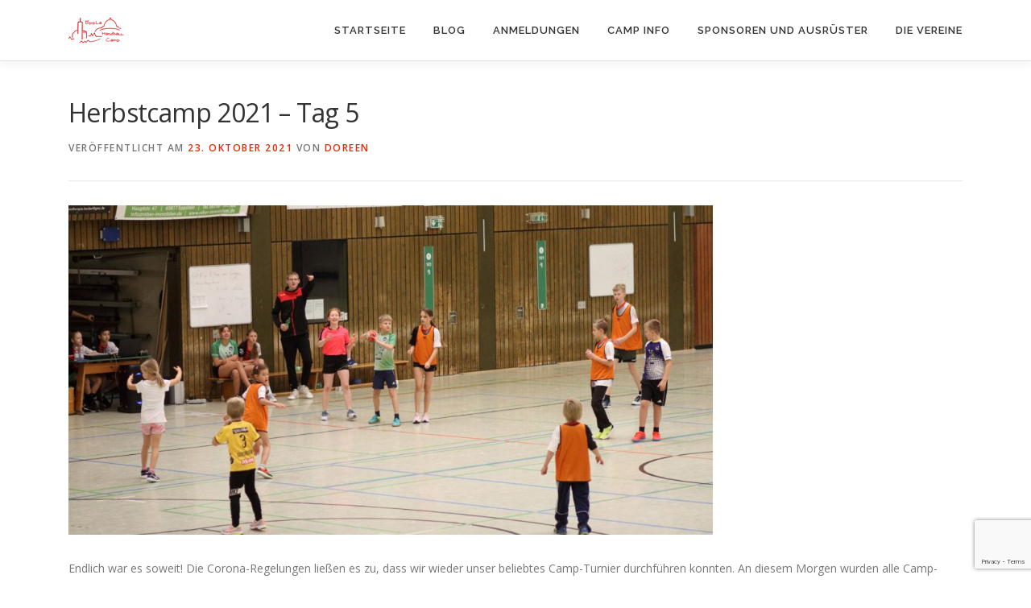

--- FILE ---
content_type: text/html; charset=UTF-8
request_url: https://handballcamp.handballgo.de/2021/10/herbstcamp-2021-tag-5/nggallery/page/2
body_size: 23747
content:
<!DOCTYPE html>
<html lang="de">
<head>
<meta charset="UTF-8">
<meta name="viewport" content="width=device-width, initial-scale=1">
<link rel="profile" href="http://gmpg.org/xfn/11">
<title>Herbstcamp 2021 &#8211; Tag 5 &#8211; EppLa Handballcamp</title>
<meta name='robots' content='max-image-preview:large' />
<link rel='dns-prefetch' href='//fonts.googleapis.com' />
<link rel="alternate" type="application/rss+xml" title="EppLa Handballcamp &raquo; Feed" href="https://handballcamp.handballgo.de/feed/" />
<link rel="alternate" type="application/rss+xml" title="EppLa Handballcamp &raquo; Kommentar-Feed" href="https://handballcamp.handballgo.de/comments/feed/" />
<link rel="alternate" type="application/rss+xml" title="EppLa Handballcamp &raquo; Herbstcamp 2021 &#8211; Tag 5-Kommentar-Feed" href="https://handballcamp.handballgo.de/2021/10/herbstcamp-2021-tag-5/feed/" />
<link rel="alternate" title="oEmbed (JSON)" type="application/json+oembed" href="https://handballcamp.handballgo.de/wp-json/oembed/1.0/embed?url=https%3A%2F%2Fhandballcamp.handballgo.de%2F2021%2F10%2Fherbstcamp-2021-tag-5%2F" />
<link rel="alternate" title="oEmbed (XML)" type="text/xml+oembed" href="https://handballcamp.handballgo.de/wp-json/oembed/1.0/embed?url=https%3A%2F%2Fhandballcamp.handballgo.de%2F2021%2F10%2Fherbstcamp-2021-tag-5%2F&#038;format=xml" />
<style id="woo-sctr-frontend-countdown-style" type="text/css">.woo-sctr-shortcode-wrap-wrap.woo-sctr-shortcode-wrap-wrap-salescountdowntimer.woo-sctr-shortcode-wrap-wrap-inline{color:#000000;padding:2px;}.woo-sctr-shortcode-wrap-wrap.woo-sctr-shortcode-wrap-wrap-salescountdowntimer .woo-sctr-shortcode-countdown-1 .woo-sctr-shortcode-countdown-value,.woo-sctr-shortcode-wrap-wrap.woo-sctr-shortcode-wrap-wrap-salescountdowntimer .woo-sctr-shortcode-countdown-1 .woo-sctr-shortcode-countdown-value-container{color:#b22323;font-size:28px;}.woo-sctr-shortcode-wrap-wrap.woo-sctr-shortcode-wrap-wrap-salescountdowntimer .woo-sctr-shortcode-countdown-1 .woo-sctr-shortcode-countdown-text{font-size:12px;}</style><style id='wp-img-auto-sizes-contain-inline-css' type='text/css'>
img:is([sizes=auto i],[sizes^="auto," i]){contain-intrinsic-size:3000px 1500px}
/*# sourceURL=wp-img-auto-sizes-contain-inline-css */
</style>
<style id='wp-emoji-styles-inline-css' type='text/css'>

	img.wp-smiley, img.emoji {
		display: inline !important;
		border: none !important;
		box-shadow: none !important;
		height: 1em !important;
		width: 1em !important;
		margin: 0 0.07em !important;
		vertical-align: -0.1em !important;
		background: none !important;
		padding: 0 !important;
	}
/*# sourceURL=wp-emoji-styles-inline-css */
</style>
<style id='wp-block-library-inline-css' type='text/css'>
:root{--wp-block-synced-color:#7a00df;--wp-block-synced-color--rgb:122,0,223;--wp-bound-block-color:var(--wp-block-synced-color);--wp-editor-canvas-background:#ddd;--wp-admin-theme-color:#007cba;--wp-admin-theme-color--rgb:0,124,186;--wp-admin-theme-color-darker-10:#006ba1;--wp-admin-theme-color-darker-10--rgb:0,107,160.5;--wp-admin-theme-color-darker-20:#005a87;--wp-admin-theme-color-darker-20--rgb:0,90,135;--wp-admin-border-width-focus:2px}@media (min-resolution:192dpi){:root{--wp-admin-border-width-focus:1.5px}}.wp-element-button{cursor:pointer}:root .has-very-light-gray-background-color{background-color:#eee}:root .has-very-dark-gray-background-color{background-color:#313131}:root .has-very-light-gray-color{color:#eee}:root .has-very-dark-gray-color{color:#313131}:root .has-vivid-green-cyan-to-vivid-cyan-blue-gradient-background{background:linear-gradient(135deg,#00d084,#0693e3)}:root .has-purple-crush-gradient-background{background:linear-gradient(135deg,#34e2e4,#4721fb 50%,#ab1dfe)}:root .has-hazy-dawn-gradient-background{background:linear-gradient(135deg,#faaca8,#dad0ec)}:root .has-subdued-olive-gradient-background{background:linear-gradient(135deg,#fafae1,#67a671)}:root .has-atomic-cream-gradient-background{background:linear-gradient(135deg,#fdd79a,#004a59)}:root .has-nightshade-gradient-background{background:linear-gradient(135deg,#330968,#31cdcf)}:root .has-midnight-gradient-background{background:linear-gradient(135deg,#020381,#2874fc)}:root{--wp--preset--font-size--normal:16px;--wp--preset--font-size--huge:42px}.has-regular-font-size{font-size:1em}.has-larger-font-size{font-size:2.625em}.has-normal-font-size{font-size:var(--wp--preset--font-size--normal)}.has-huge-font-size{font-size:var(--wp--preset--font-size--huge)}.has-text-align-center{text-align:center}.has-text-align-left{text-align:left}.has-text-align-right{text-align:right}.has-fit-text{white-space:nowrap!important}#end-resizable-editor-section{display:none}.aligncenter{clear:both}.items-justified-left{justify-content:flex-start}.items-justified-center{justify-content:center}.items-justified-right{justify-content:flex-end}.items-justified-space-between{justify-content:space-between}.screen-reader-text{border:0;clip-path:inset(50%);height:1px;margin:-1px;overflow:hidden;padding:0;position:absolute;width:1px;word-wrap:normal!important}.screen-reader-text:focus{background-color:#ddd;clip-path:none;color:#444;display:block;font-size:1em;height:auto;left:5px;line-height:normal;padding:15px 23px 14px;text-decoration:none;top:5px;width:auto;z-index:100000}html :where(.has-border-color){border-style:solid}html :where([style*=border-top-color]){border-top-style:solid}html :where([style*=border-right-color]){border-right-style:solid}html :where([style*=border-bottom-color]){border-bottom-style:solid}html :where([style*=border-left-color]){border-left-style:solid}html :where([style*=border-width]){border-style:solid}html :where([style*=border-top-width]){border-top-style:solid}html :where([style*=border-right-width]){border-right-style:solid}html :where([style*=border-bottom-width]){border-bottom-style:solid}html :where([style*=border-left-width]){border-left-style:solid}html :where(img[class*=wp-image-]){height:auto;max-width:100%}:where(figure){margin:0 0 1em}html :where(.is-position-sticky){--wp-admin--admin-bar--position-offset:var(--wp-admin--admin-bar--height,0px)}@media screen and (max-width:600px){html :where(.is-position-sticky){--wp-admin--admin-bar--position-offset:0px}}

/*# sourceURL=wp-block-library-inline-css */
</style><style id='wp-block-button-inline-css' type='text/css'>
.wp-block-button__link{align-content:center;box-sizing:border-box;cursor:pointer;display:inline-block;height:100%;text-align:center;word-break:break-word}.wp-block-button__link.aligncenter{text-align:center}.wp-block-button__link.alignright{text-align:right}:where(.wp-block-button__link){border-radius:9999px;box-shadow:none;padding:calc(.667em + 2px) calc(1.333em + 2px);text-decoration:none}.wp-block-button[style*=text-decoration] .wp-block-button__link{text-decoration:inherit}.wp-block-buttons>.wp-block-button.has-custom-width{max-width:none}.wp-block-buttons>.wp-block-button.has-custom-width .wp-block-button__link{width:100%}.wp-block-buttons>.wp-block-button.has-custom-font-size .wp-block-button__link{font-size:inherit}.wp-block-buttons>.wp-block-button.wp-block-button__width-25{width:calc(25% - var(--wp--style--block-gap, .5em)*.75)}.wp-block-buttons>.wp-block-button.wp-block-button__width-50{width:calc(50% - var(--wp--style--block-gap, .5em)*.5)}.wp-block-buttons>.wp-block-button.wp-block-button__width-75{width:calc(75% - var(--wp--style--block-gap, .5em)*.25)}.wp-block-buttons>.wp-block-button.wp-block-button__width-100{flex-basis:100%;width:100%}.wp-block-buttons.is-vertical>.wp-block-button.wp-block-button__width-25{width:25%}.wp-block-buttons.is-vertical>.wp-block-button.wp-block-button__width-50{width:50%}.wp-block-buttons.is-vertical>.wp-block-button.wp-block-button__width-75{width:75%}.wp-block-button.is-style-squared,.wp-block-button__link.wp-block-button.is-style-squared{border-radius:0}.wp-block-button.no-border-radius,.wp-block-button__link.no-border-radius{border-radius:0!important}:root :where(.wp-block-button .wp-block-button__link.is-style-outline),:root :where(.wp-block-button.is-style-outline>.wp-block-button__link){border:2px solid;padding:.667em 1.333em}:root :where(.wp-block-button .wp-block-button__link.is-style-outline:not(.has-text-color)),:root :where(.wp-block-button.is-style-outline>.wp-block-button__link:not(.has-text-color)){color:currentColor}:root :where(.wp-block-button .wp-block-button__link.is-style-outline:not(.has-background)),:root :where(.wp-block-button.is-style-outline>.wp-block-button__link:not(.has-background)){background-color:initial;background-image:none}
/*# sourceURL=https://handballcamp.handballgo.de/wp-includes/blocks/button/style.min.css */
</style>
<style id='wp-block-categories-inline-css' type='text/css'>
.wp-block-categories{box-sizing:border-box}.wp-block-categories.alignleft{margin-right:2em}.wp-block-categories.alignright{margin-left:2em}.wp-block-categories.wp-block-categories-dropdown.aligncenter{text-align:center}.wp-block-categories .wp-block-categories__label{display:block;width:100%}
/*# sourceURL=https://handballcamp.handballgo.de/wp-includes/blocks/categories/style.min.css */
</style>
<style id='wp-block-image-inline-css' type='text/css'>
.wp-block-image>a,.wp-block-image>figure>a{display:inline-block}.wp-block-image img{box-sizing:border-box;height:auto;max-width:100%;vertical-align:bottom}@media not (prefers-reduced-motion){.wp-block-image img.hide{visibility:hidden}.wp-block-image img.show{animation:show-content-image .4s}}.wp-block-image[style*=border-radius] img,.wp-block-image[style*=border-radius]>a{border-radius:inherit}.wp-block-image.has-custom-border img{box-sizing:border-box}.wp-block-image.aligncenter{text-align:center}.wp-block-image.alignfull>a,.wp-block-image.alignwide>a{width:100%}.wp-block-image.alignfull img,.wp-block-image.alignwide img{height:auto;width:100%}.wp-block-image .aligncenter,.wp-block-image .alignleft,.wp-block-image .alignright,.wp-block-image.aligncenter,.wp-block-image.alignleft,.wp-block-image.alignright{display:table}.wp-block-image .aligncenter>figcaption,.wp-block-image .alignleft>figcaption,.wp-block-image .alignright>figcaption,.wp-block-image.aligncenter>figcaption,.wp-block-image.alignleft>figcaption,.wp-block-image.alignright>figcaption{caption-side:bottom;display:table-caption}.wp-block-image .alignleft{float:left;margin:.5em 1em .5em 0}.wp-block-image .alignright{float:right;margin:.5em 0 .5em 1em}.wp-block-image .aligncenter{margin-left:auto;margin-right:auto}.wp-block-image :where(figcaption){margin-bottom:1em;margin-top:.5em}.wp-block-image.is-style-circle-mask img{border-radius:9999px}@supports ((-webkit-mask-image:none) or (mask-image:none)) or (-webkit-mask-image:none){.wp-block-image.is-style-circle-mask img{border-radius:0;-webkit-mask-image:url('data:image/svg+xml;utf8,<svg viewBox="0 0 100 100" xmlns="http://www.w3.org/2000/svg"><circle cx="50" cy="50" r="50"/></svg>');mask-image:url('data:image/svg+xml;utf8,<svg viewBox="0 0 100 100" xmlns="http://www.w3.org/2000/svg"><circle cx="50" cy="50" r="50"/></svg>');mask-mode:alpha;-webkit-mask-position:center;mask-position:center;-webkit-mask-repeat:no-repeat;mask-repeat:no-repeat;-webkit-mask-size:contain;mask-size:contain}}:root :where(.wp-block-image.is-style-rounded img,.wp-block-image .is-style-rounded img){border-radius:9999px}.wp-block-image figure{margin:0}.wp-lightbox-container{display:flex;flex-direction:column;position:relative}.wp-lightbox-container img{cursor:zoom-in}.wp-lightbox-container img:hover+button{opacity:1}.wp-lightbox-container button{align-items:center;backdrop-filter:blur(16px) saturate(180%);background-color:#5a5a5a40;border:none;border-radius:4px;cursor:zoom-in;display:flex;height:20px;justify-content:center;opacity:0;padding:0;position:absolute;right:16px;text-align:center;top:16px;width:20px;z-index:100}@media not (prefers-reduced-motion){.wp-lightbox-container button{transition:opacity .2s ease}}.wp-lightbox-container button:focus-visible{outline:3px auto #5a5a5a40;outline:3px auto -webkit-focus-ring-color;outline-offset:3px}.wp-lightbox-container button:hover{cursor:pointer;opacity:1}.wp-lightbox-container button:focus{opacity:1}.wp-lightbox-container button:focus,.wp-lightbox-container button:hover,.wp-lightbox-container button:not(:hover):not(:active):not(.has-background){background-color:#5a5a5a40;border:none}.wp-lightbox-overlay{box-sizing:border-box;cursor:zoom-out;height:100vh;left:0;overflow:hidden;position:fixed;top:0;visibility:hidden;width:100%;z-index:100000}.wp-lightbox-overlay .close-button{align-items:center;cursor:pointer;display:flex;justify-content:center;min-height:40px;min-width:40px;padding:0;position:absolute;right:calc(env(safe-area-inset-right) + 16px);top:calc(env(safe-area-inset-top) + 16px);z-index:5000000}.wp-lightbox-overlay .close-button:focus,.wp-lightbox-overlay .close-button:hover,.wp-lightbox-overlay .close-button:not(:hover):not(:active):not(.has-background){background:none;border:none}.wp-lightbox-overlay .lightbox-image-container{height:var(--wp--lightbox-container-height);left:50%;overflow:hidden;position:absolute;top:50%;transform:translate(-50%,-50%);transform-origin:top left;width:var(--wp--lightbox-container-width);z-index:9999999999}.wp-lightbox-overlay .wp-block-image{align-items:center;box-sizing:border-box;display:flex;height:100%;justify-content:center;margin:0;position:relative;transform-origin:0 0;width:100%;z-index:3000000}.wp-lightbox-overlay .wp-block-image img{height:var(--wp--lightbox-image-height);min-height:var(--wp--lightbox-image-height);min-width:var(--wp--lightbox-image-width);width:var(--wp--lightbox-image-width)}.wp-lightbox-overlay .wp-block-image figcaption{display:none}.wp-lightbox-overlay button{background:none;border:none}.wp-lightbox-overlay .scrim{background-color:#fff;height:100%;opacity:.9;position:absolute;width:100%;z-index:2000000}.wp-lightbox-overlay.active{visibility:visible}@media not (prefers-reduced-motion){.wp-lightbox-overlay.active{animation:turn-on-visibility .25s both}.wp-lightbox-overlay.active img{animation:turn-on-visibility .35s both}.wp-lightbox-overlay.show-closing-animation:not(.active){animation:turn-off-visibility .35s both}.wp-lightbox-overlay.show-closing-animation:not(.active) img{animation:turn-off-visibility .25s both}.wp-lightbox-overlay.zoom.active{animation:none;opacity:1;visibility:visible}.wp-lightbox-overlay.zoom.active .lightbox-image-container{animation:lightbox-zoom-in .4s}.wp-lightbox-overlay.zoom.active .lightbox-image-container img{animation:none}.wp-lightbox-overlay.zoom.active .scrim{animation:turn-on-visibility .4s forwards}.wp-lightbox-overlay.zoom.show-closing-animation:not(.active){animation:none}.wp-lightbox-overlay.zoom.show-closing-animation:not(.active) .lightbox-image-container{animation:lightbox-zoom-out .4s}.wp-lightbox-overlay.zoom.show-closing-animation:not(.active) .lightbox-image-container img{animation:none}.wp-lightbox-overlay.zoom.show-closing-animation:not(.active) .scrim{animation:turn-off-visibility .4s forwards}}@keyframes show-content-image{0%{visibility:hidden}99%{visibility:hidden}to{visibility:visible}}@keyframes turn-on-visibility{0%{opacity:0}to{opacity:1}}@keyframes turn-off-visibility{0%{opacity:1;visibility:visible}99%{opacity:0;visibility:visible}to{opacity:0;visibility:hidden}}@keyframes lightbox-zoom-in{0%{transform:translate(calc((-100vw + var(--wp--lightbox-scrollbar-width))/2 + var(--wp--lightbox-initial-left-position)),calc(-50vh + var(--wp--lightbox-initial-top-position))) scale(var(--wp--lightbox-scale))}to{transform:translate(-50%,-50%) scale(1)}}@keyframes lightbox-zoom-out{0%{transform:translate(-50%,-50%) scale(1);visibility:visible}99%{visibility:visible}to{transform:translate(calc((-100vw + var(--wp--lightbox-scrollbar-width))/2 + var(--wp--lightbox-initial-left-position)),calc(-50vh + var(--wp--lightbox-initial-top-position))) scale(var(--wp--lightbox-scale));visibility:hidden}}
/*# sourceURL=https://handballcamp.handballgo.de/wp-includes/blocks/image/style.min.css */
</style>
<style id='wp-block-image-theme-inline-css' type='text/css'>
:root :where(.wp-block-image figcaption){color:#555;font-size:13px;text-align:center}.is-dark-theme :root :where(.wp-block-image figcaption){color:#ffffffa6}.wp-block-image{margin:0 0 1em}
/*# sourceURL=https://handballcamp.handballgo.de/wp-includes/blocks/image/theme.min.css */
</style>
<style id='wp-block-media-text-inline-css' type='text/css'>
.wp-block-media-text{box-sizing:border-box;
  /*!rtl:begin:ignore*/direction:ltr;
  /*!rtl:end:ignore*/display:grid;grid-template-columns:50% 1fr;grid-template-rows:auto}.wp-block-media-text.has-media-on-the-right{grid-template-columns:1fr 50%}.wp-block-media-text.is-vertically-aligned-top>.wp-block-media-text__content,.wp-block-media-text.is-vertically-aligned-top>.wp-block-media-text__media{align-self:start}.wp-block-media-text.is-vertically-aligned-center>.wp-block-media-text__content,.wp-block-media-text.is-vertically-aligned-center>.wp-block-media-text__media,.wp-block-media-text>.wp-block-media-text__content,.wp-block-media-text>.wp-block-media-text__media{align-self:center}.wp-block-media-text.is-vertically-aligned-bottom>.wp-block-media-text__content,.wp-block-media-text.is-vertically-aligned-bottom>.wp-block-media-text__media{align-self:end}.wp-block-media-text>.wp-block-media-text__media{
  /*!rtl:begin:ignore*/grid-column:1;grid-row:1;
  /*!rtl:end:ignore*/margin:0}.wp-block-media-text>.wp-block-media-text__content{direction:ltr;
  /*!rtl:begin:ignore*/grid-column:2;grid-row:1;
  /*!rtl:end:ignore*/padding:0 8%;word-break:break-word}.wp-block-media-text.has-media-on-the-right>.wp-block-media-text__media{
  /*!rtl:begin:ignore*/grid-column:2;grid-row:1
  /*!rtl:end:ignore*/}.wp-block-media-text.has-media-on-the-right>.wp-block-media-text__content{
  /*!rtl:begin:ignore*/grid-column:1;grid-row:1
  /*!rtl:end:ignore*/}.wp-block-media-text__media a{display:block}.wp-block-media-text__media img,.wp-block-media-text__media video{height:auto;max-width:unset;vertical-align:middle;width:100%}.wp-block-media-text.is-image-fill>.wp-block-media-text__media{background-size:cover;height:100%;min-height:250px}.wp-block-media-text.is-image-fill>.wp-block-media-text__media>a{display:block;height:100%}.wp-block-media-text.is-image-fill>.wp-block-media-text__media img{height:1px;margin:-1px;overflow:hidden;padding:0;position:absolute;width:1px;clip:rect(0,0,0,0);border:0}.wp-block-media-text.is-image-fill-element>.wp-block-media-text__media{height:100%;min-height:250px}.wp-block-media-text.is-image-fill-element>.wp-block-media-text__media>a{display:block;height:100%}.wp-block-media-text.is-image-fill-element>.wp-block-media-text__media img{height:100%;object-fit:cover;width:100%}@media (max-width:600px){.wp-block-media-text.is-stacked-on-mobile{grid-template-columns:100%!important}.wp-block-media-text.is-stacked-on-mobile>.wp-block-media-text__media{grid-column:1;grid-row:1}.wp-block-media-text.is-stacked-on-mobile>.wp-block-media-text__content{grid-column:1;grid-row:2}}
/*# sourceURL=https://handballcamp.handballgo.de/wp-includes/blocks/media-text/style.min.css */
</style>
<style id='wp-block-buttons-inline-css' type='text/css'>
.wp-block-buttons{box-sizing:border-box}.wp-block-buttons.is-vertical{flex-direction:column}.wp-block-buttons.is-vertical>.wp-block-button:last-child{margin-bottom:0}.wp-block-buttons>.wp-block-button{display:inline-block;margin:0}.wp-block-buttons.is-content-justification-left{justify-content:flex-start}.wp-block-buttons.is-content-justification-left.is-vertical{align-items:flex-start}.wp-block-buttons.is-content-justification-center{justify-content:center}.wp-block-buttons.is-content-justification-center.is-vertical{align-items:center}.wp-block-buttons.is-content-justification-right{justify-content:flex-end}.wp-block-buttons.is-content-justification-right.is-vertical{align-items:flex-end}.wp-block-buttons.is-content-justification-space-between{justify-content:space-between}.wp-block-buttons.aligncenter{text-align:center}.wp-block-buttons:not(.is-content-justification-space-between,.is-content-justification-right,.is-content-justification-left,.is-content-justification-center) .wp-block-button.aligncenter{margin-left:auto;margin-right:auto;width:100%}.wp-block-buttons[style*=text-decoration] .wp-block-button,.wp-block-buttons[style*=text-decoration] .wp-block-button__link{text-decoration:inherit}.wp-block-buttons.has-custom-font-size .wp-block-button__link{font-size:inherit}.wp-block-buttons .wp-block-button__link{width:100%}.wp-block-button.aligncenter{text-align:center}
/*# sourceURL=https://handballcamp.handballgo.de/wp-includes/blocks/buttons/style.min.css */
</style>
<style id='wp-block-search-inline-css' type='text/css'>
.wp-block-search__button{margin-left:10px;word-break:normal}.wp-block-search__button.has-icon{line-height:0}.wp-block-search__button svg{height:1.25em;min-height:24px;min-width:24px;width:1.25em;fill:currentColor;vertical-align:text-bottom}:where(.wp-block-search__button){border:1px solid #ccc;padding:6px 10px}.wp-block-search__inside-wrapper{display:flex;flex:auto;flex-wrap:nowrap;max-width:100%}.wp-block-search__label{width:100%}.wp-block-search.wp-block-search__button-only .wp-block-search__button{box-sizing:border-box;display:flex;flex-shrink:0;justify-content:center;margin-left:0;max-width:100%}.wp-block-search.wp-block-search__button-only .wp-block-search__inside-wrapper{min-width:0!important;transition-property:width}.wp-block-search.wp-block-search__button-only .wp-block-search__input{flex-basis:100%;transition-duration:.3s}.wp-block-search.wp-block-search__button-only.wp-block-search__searchfield-hidden,.wp-block-search.wp-block-search__button-only.wp-block-search__searchfield-hidden .wp-block-search__inside-wrapper{overflow:hidden}.wp-block-search.wp-block-search__button-only.wp-block-search__searchfield-hidden .wp-block-search__input{border-left-width:0!important;border-right-width:0!important;flex-basis:0;flex-grow:0;margin:0;min-width:0!important;padding-left:0!important;padding-right:0!important;width:0!important}:where(.wp-block-search__input){appearance:none;border:1px solid #949494;flex-grow:1;font-family:inherit;font-size:inherit;font-style:inherit;font-weight:inherit;letter-spacing:inherit;line-height:inherit;margin-left:0;margin-right:0;min-width:3rem;padding:8px;text-decoration:unset!important;text-transform:inherit}:where(.wp-block-search__button-inside .wp-block-search__inside-wrapper){background-color:#fff;border:1px solid #949494;box-sizing:border-box;padding:4px}:where(.wp-block-search__button-inside .wp-block-search__inside-wrapper) .wp-block-search__input{border:none;border-radius:0;padding:0 4px}:where(.wp-block-search__button-inside .wp-block-search__inside-wrapper) .wp-block-search__input:focus{outline:none}:where(.wp-block-search__button-inside .wp-block-search__inside-wrapper) :where(.wp-block-search__button){padding:4px 8px}.wp-block-search.aligncenter .wp-block-search__inside-wrapper{margin:auto}.wp-block[data-align=right] .wp-block-search.wp-block-search__button-only .wp-block-search__inside-wrapper{float:right}
/*# sourceURL=https://handballcamp.handballgo.de/wp-includes/blocks/search/style.min.css */
</style>
<style id='wp-block-search-theme-inline-css' type='text/css'>
.wp-block-search .wp-block-search__label{font-weight:700}.wp-block-search__button{border:1px solid #ccc;padding:.375em .625em}
/*# sourceURL=https://handballcamp.handballgo.de/wp-includes/blocks/search/theme.min.css */
</style>
<style id='wp-block-embed-inline-css' type='text/css'>
.wp-block-embed.alignleft,.wp-block-embed.alignright,.wp-block[data-align=left]>[data-type="core/embed"],.wp-block[data-align=right]>[data-type="core/embed"]{max-width:360px;width:100%}.wp-block-embed.alignleft .wp-block-embed__wrapper,.wp-block-embed.alignright .wp-block-embed__wrapper,.wp-block[data-align=left]>[data-type="core/embed"] .wp-block-embed__wrapper,.wp-block[data-align=right]>[data-type="core/embed"] .wp-block-embed__wrapper{min-width:280px}.wp-block-cover .wp-block-embed{min-height:240px;min-width:320px}.wp-block-embed{overflow-wrap:break-word}.wp-block-embed :where(figcaption){margin-bottom:1em;margin-top:.5em}.wp-block-embed iframe{max-width:100%}.wp-block-embed__wrapper{position:relative}.wp-embed-responsive .wp-has-aspect-ratio .wp-block-embed__wrapper:before{content:"";display:block;padding-top:50%}.wp-embed-responsive .wp-has-aspect-ratio iframe{bottom:0;height:100%;left:0;position:absolute;right:0;top:0;width:100%}.wp-embed-responsive .wp-embed-aspect-21-9 .wp-block-embed__wrapper:before{padding-top:42.85%}.wp-embed-responsive .wp-embed-aspect-18-9 .wp-block-embed__wrapper:before{padding-top:50%}.wp-embed-responsive .wp-embed-aspect-16-9 .wp-block-embed__wrapper:before{padding-top:56.25%}.wp-embed-responsive .wp-embed-aspect-4-3 .wp-block-embed__wrapper:before{padding-top:75%}.wp-embed-responsive .wp-embed-aspect-1-1 .wp-block-embed__wrapper:before{padding-top:100%}.wp-embed-responsive .wp-embed-aspect-9-16 .wp-block-embed__wrapper:before{padding-top:177.77%}.wp-embed-responsive .wp-embed-aspect-1-2 .wp-block-embed__wrapper:before{padding-top:200%}
/*# sourceURL=https://handballcamp.handballgo.de/wp-includes/blocks/embed/style.min.css */
</style>
<style id='wp-block-embed-theme-inline-css' type='text/css'>
.wp-block-embed :where(figcaption){color:#555;font-size:13px;text-align:center}.is-dark-theme .wp-block-embed :where(figcaption){color:#ffffffa6}.wp-block-embed{margin:0 0 1em}
/*# sourceURL=https://handballcamp.handballgo.de/wp-includes/blocks/embed/theme.min.css */
</style>
<style id='wp-block-paragraph-inline-css' type='text/css'>
.is-small-text{font-size:.875em}.is-regular-text{font-size:1em}.is-large-text{font-size:2.25em}.is-larger-text{font-size:3em}.has-drop-cap:not(:focus):first-letter{float:left;font-size:8.4em;font-style:normal;font-weight:100;line-height:.68;margin:.05em .1em 0 0;text-transform:uppercase}body.rtl .has-drop-cap:not(:focus):first-letter{float:none;margin-left:.1em}p.has-drop-cap.has-background{overflow:hidden}:root :where(p.has-background){padding:1.25em 2.375em}:where(p.has-text-color:not(.has-link-color)) a{color:inherit}p.has-text-align-left[style*="writing-mode:vertical-lr"],p.has-text-align-right[style*="writing-mode:vertical-rl"]{rotate:180deg}
/*# sourceURL=https://handballcamp.handballgo.de/wp-includes/blocks/paragraph/style.min.css */
</style>
<style id='global-styles-inline-css' type='text/css'>
:root{--wp--preset--aspect-ratio--square: 1;--wp--preset--aspect-ratio--4-3: 4/3;--wp--preset--aspect-ratio--3-4: 3/4;--wp--preset--aspect-ratio--3-2: 3/2;--wp--preset--aspect-ratio--2-3: 2/3;--wp--preset--aspect-ratio--16-9: 16/9;--wp--preset--aspect-ratio--9-16: 9/16;--wp--preset--color--black: #000000;--wp--preset--color--cyan-bluish-gray: #abb8c3;--wp--preset--color--white: #ffffff;--wp--preset--color--pale-pink: #f78da7;--wp--preset--color--vivid-red: #cf2e2e;--wp--preset--color--luminous-vivid-orange: #ff6900;--wp--preset--color--luminous-vivid-amber: #fcb900;--wp--preset--color--light-green-cyan: #7bdcb5;--wp--preset--color--vivid-green-cyan: #00d084;--wp--preset--color--pale-cyan-blue: #8ed1fc;--wp--preset--color--vivid-cyan-blue: #0693e3;--wp--preset--color--vivid-purple: #9b51e0;--wp--preset--gradient--vivid-cyan-blue-to-vivid-purple: linear-gradient(135deg,rgb(6,147,227) 0%,rgb(155,81,224) 100%);--wp--preset--gradient--light-green-cyan-to-vivid-green-cyan: linear-gradient(135deg,rgb(122,220,180) 0%,rgb(0,208,130) 100%);--wp--preset--gradient--luminous-vivid-amber-to-luminous-vivid-orange: linear-gradient(135deg,rgb(252,185,0) 0%,rgb(255,105,0) 100%);--wp--preset--gradient--luminous-vivid-orange-to-vivid-red: linear-gradient(135deg,rgb(255,105,0) 0%,rgb(207,46,46) 100%);--wp--preset--gradient--very-light-gray-to-cyan-bluish-gray: linear-gradient(135deg,rgb(238,238,238) 0%,rgb(169,184,195) 100%);--wp--preset--gradient--cool-to-warm-spectrum: linear-gradient(135deg,rgb(74,234,220) 0%,rgb(151,120,209) 20%,rgb(207,42,186) 40%,rgb(238,44,130) 60%,rgb(251,105,98) 80%,rgb(254,248,76) 100%);--wp--preset--gradient--blush-light-purple: linear-gradient(135deg,rgb(255,206,236) 0%,rgb(152,150,240) 100%);--wp--preset--gradient--blush-bordeaux: linear-gradient(135deg,rgb(254,205,165) 0%,rgb(254,45,45) 50%,rgb(107,0,62) 100%);--wp--preset--gradient--luminous-dusk: linear-gradient(135deg,rgb(255,203,112) 0%,rgb(199,81,192) 50%,rgb(65,88,208) 100%);--wp--preset--gradient--pale-ocean: linear-gradient(135deg,rgb(255,245,203) 0%,rgb(182,227,212) 50%,rgb(51,167,181) 100%);--wp--preset--gradient--electric-grass: linear-gradient(135deg,rgb(202,248,128) 0%,rgb(113,206,126) 100%);--wp--preset--gradient--midnight: linear-gradient(135deg,rgb(2,3,129) 0%,rgb(40,116,252) 100%);--wp--preset--font-size--small: 13px;--wp--preset--font-size--medium: 20px;--wp--preset--font-size--large: 36px;--wp--preset--font-size--x-large: 42px;--wp--preset--spacing--20: 0.44rem;--wp--preset--spacing--30: 0.67rem;--wp--preset--spacing--40: 1rem;--wp--preset--spacing--50: 1.5rem;--wp--preset--spacing--60: 2.25rem;--wp--preset--spacing--70: 3.38rem;--wp--preset--spacing--80: 5.06rem;--wp--preset--shadow--natural: 6px 6px 9px rgba(0, 0, 0, 0.2);--wp--preset--shadow--deep: 12px 12px 50px rgba(0, 0, 0, 0.4);--wp--preset--shadow--sharp: 6px 6px 0px rgba(0, 0, 0, 0.2);--wp--preset--shadow--outlined: 6px 6px 0px -3px rgb(255, 255, 255), 6px 6px rgb(0, 0, 0);--wp--preset--shadow--crisp: 6px 6px 0px rgb(0, 0, 0);}:where(.is-layout-flex){gap: 0.5em;}:where(.is-layout-grid){gap: 0.5em;}body .is-layout-flex{display: flex;}.is-layout-flex{flex-wrap: wrap;align-items: center;}.is-layout-flex > :is(*, div){margin: 0;}body .is-layout-grid{display: grid;}.is-layout-grid > :is(*, div){margin: 0;}:where(.wp-block-columns.is-layout-flex){gap: 2em;}:where(.wp-block-columns.is-layout-grid){gap: 2em;}:where(.wp-block-post-template.is-layout-flex){gap: 1.25em;}:where(.wp-block-post-template.is-layout-grid){gap: 1.25em;}.has-black-color{color: var(--wp--preset--color--black) !important;}.has-cyan-bluish-gray-color{color: var(--wp--preset--color--cyan-bluish-gray) !important;}.has-white-color{color: var(--wp--preset--color--white) !important;}.has-pale-pink-color{color: var(--wp--preset--color--pale-pink) !important;}.has-vivid-red-color{color: var(--wp--preset--color--vivid-red) !important;}.has-luminous-vivid-orange-color{color: var(--wp--preset--color--luminous-vivid-orange) !important;}.has-luminous-vivid-amber-color{color: var(--wp--preset--color--luminous-vivid-amber) !important;}.has-light-green-cyan-color{color: var(--wp--preset--color--light-green-cyan) !important;}.has-vivid-green-cyan-color{color: var(--wp--preset--color--vivid-green-cyan) !important;}.has-pale-cyan-blue-color{color: var(--wp--preset--color--pale-cyan-blue) !important;}.has-vivid-cyan-blue-color{color: var(--wp--preset--color--vivid-cyan-blue) !important;}.has-vivid-purple-color{color: var(--wp--preset--color--vivid-purple) !important;}.has-black-background-color{background-color: var(--wp--preset--color--black) !important;}.has-cyan-bluish-gray-background-color{background-color: var(--wp--preset--color--cyan-bluish-gray) !important;}.has-white-background-color{background-color: var(--wp--preset--color--white) !important;}.has-pale-pink-background-color{background-color: var(--wp--preset--color--pale-pink) !important;}.has-vivid-red-background-color{background-color: var(--wp--preset--color--vivid-red) !important;}.has-luminous-vivid-orange-background-color{background-color: var(--wp--preset--color--luminous-vivid-orange) !important;}.has-luminous-vivid-amber-background-color{background-color: var(--wp--preset--color--luminous-vivid-amber) !important;}.has-light-green-cyan-background-color{background-color: var(--wp--preset--color--light-green-cyan) !important;}.has-vivid-green-cyan-background-color{background-color: var(--wp--preset--color--vivid-green-cyan) !important;}.has-pale-cyan-blue-background-color{background-color: var(--wp--preset--color--pale-cyan-blue) !important;}.has-vivid-cyan-blue-background-color{background-color: var(--wp--preset--color--vivid-cyan-blue) !important;}.has-vivid-purple-background-color{background-color: var(--wp--preset--color--vivid-purple) !important;}.has-black-border-color{border-color: var(--wp--preset--color--black) !important;}.has-cyan-bluish-gray-border-color{border-color: var(--wp--preset--color--cyan-bluish-gray) !important;}.has-white-border-color{border-color: var(--wp--preset--color--white) !important;}.has-pale-pink-border-color{border-color: var(--wp--preset--color--pale-pink) !important;}.has-vivid-red-border-color{border-color: var(--wp--preset--color--vivid-red) !important;}.has-luminous-vivid-orange-border-color{border-color: var(--wp--preset--color--luminous-vivid-orange) !important;}.has-luminous-vivid-amber-border-color{border-color: var(--wp--preset--color--luminous-vivid-amber) !important;}.has-light-green-cyan-border-color{border-color: var(--wp--preset--color--light-green-cyan) !important;}.has-vivid-green-cyan-border-color{border-color: var(--wp--preset--color--vivid-green-cyan) !important;}.has-pale-cyan-blue-border-color{border-color: var(--wp--preset--color--pale-cyan-blue) !important;}.has-vivid-cyan-blue-border-color{border-color: var(--wp--preset--color--vivid-cyan-blue) !important;}.has-vivid-purple-border-color{border-color: var(--wp--preset--color--vivid-purple) !important;}.has-vivid-cyan-blue-to-vivid-purple-gradient-background{background: var(--wp--preset--gradient--vivid-cyan-blue-to-vivid-purple) !important;}.has-light-green-cyan-to-vivid-green-cyan-gradient-background{background: var(--wp--preset--gradient--light-green-cyan-to-vivid-green-cyan) !important;}.has-luminous-vivid-amber-to-luminous-vivid-orange-gradient-background{background: var(--wp--preset--gradient--luminous-vivid-amber-to-luminous-vivid-orange) !important;}.has-luminous-vivid-orange-to-vivid-red-gradient-background{background: var(--wp--preset--gradient--luminous-vivid-orange-to-vivid-red) !important;}.has-very-light-gray-to-cyan-bluish-gray-gradient-background{background: var(--wp--preset--gradient--very-light-gray-to-cyan-bluish-gray) !important;}.has-cool-to-warm-spectrum-gradient-background{background: var(--wp--preset--gradient--cool-to-warm-spectrum) !important;}.has-blush-light-purple-gradient-background{background: var(--wp--preset--gradient--blush-light-purple) !important;}.has-blush-bordeaux-gradient-background{background: var(--wp--preset--gradient--blush-bordeaux) !important;}.has-luminous-dusk-gradient-background{background: var(--wp--preset--gradient--luminous-dusk) !important;}.has-pale-ocean-gradient-background{background: var(--wp--preset--gradient--pale-ocean) !important;}.has-electric-grass-gradient-background{background: var(--wp--preset--gradient--electric-grass) !important;}.has-midnight-gradient-background{background: var(--wp--preset--gradient--midnight) !important;}.has-small-font-size{font-size: var(--wp--preset--font-size--small) !important;}.has-medium-font-size{font-size: var(--wp--preset--font-size--medium) !important;}.has-large-font-size{font-size: var(--wp--preset--font-size--large) !important;}.has-x-large-font-size{font-size: var(--wp--preset--font-size--x-large) !important;}
/*# sourceURL=global-styles-inline-css */
</style>
<style id='core-block-supports-inline-css' type='text/css'>
.wp-container-core-buttons-is-layout-765c4724{justify-content:flex-end;}
/*# sourceURL=core-block-supports-inline-css */
</style>

<style id='classic-theme-styles-inline-css' type='text/css'>
/*! This file is auto-generated */
.wp-block-button__link{color:#fff;background-color:#32373c;border-radius:9999px;box-shadow:none;text-decoration:none;padding:calc(.667em + 2px) calc(1.333em + 2px);font-size:1.125em}.wp-block-file__button{background:#32373c;color:#fff;text-decoration:none}
/*# sourceURL=/wp-includes/css/classic-themes.min.css */
</style>
<link rel='stylesheet' id='contact-form-7-css' href='https://handballcamp.handballgo.de/wp-content/plugins/contact-form-7/includes/css/styles.css?ver=6.1.4' type='text/css' media='all' />
<link rel='stylesheet' id='ngg_trigger_buttons-css' href='https://handballcamp.handballgo.de/wp-content/plugins/nextgen-gallery/static/GalleryDisplay/trigger_buttons.css?ver=4.0.4' type='text/css' media='all' />
<link rel='stylesheet' id='simplelightbox-0-css' href='https://handballcamp.handballgo.de/wp-content/plugins/nextgen-gallery/static/Lightbox/simplelightbox/simple-lightbox.css?ver=4.0.4' type='text/css' media='all' />
<link rel='stylesheet' id='fontawesome_v4_shim_style-css' href='https://handballcamp.handballgo.de/wp-content/plugins/nextgen-gallery/static/FontAwesome/css/v4-shims.min.css?ver=6.9' type='text/css' media='all' />
<link rel='stylesheet' id='fontawesome-css' href='https://handballcamp.handballgo.de/wp-content/plugins/nextgen-gallery/static/FontAwesome/css/all.min.css?ver=6.9' type='text/css' media='all' />
<link rel='stylesheet' id='nextgen_pagination_style-css' href='https://handballcamp.handballgo.de/wp-content/plugins/nextgen-gallery/static/GalleryDisplay/pagination_style.css?ver=4.0.4' type='text/css' media='all' />
<link rel='stylesheet' id='nextgen_basic_thumbnails_style-css' href='https://handballcamp.handballgo.de/wp-content/plugins/nextgen-gallery/static/Thumbnails/nextgen_basic_thumbnails.css?ver=4.0.4' type='text/css' media='all' />
<link rel='stylesheet' id='onepress-fonts-css' href='https://fonts.googleapis.com/css?family=Raleway%3A400%2C500%2C600%2C700%2C300%2C100%2C800%2C900%7COpen+Sans%3A400%2C300%2C300italic%2C400italic%2C600%2C600italic%2C700%2C700italic&#038;subset=latin%2Clatin-ext&#038;display=swap&#038;ver=2.3.16' type='text/css' media='all' />
<link rel='stylesheet' id='onepress-animate-css' href='https://handballcamp.handballgo.de/wp-content/themes/onepress/assets/css/animate.min.css?ver=2.3.16' type='text/css' media='all' />
<link rel='stylesheet' id='onepress-fa-css' href='https://handballcamp.handballgo.de/wp-content/themes/onepress/assets/fontawesome-v6/css/all.min.css?ver=6.5.1' type='text/css' media='all' />
<link rel='stylesheet' id='onepress-fa-shims-css' href='https://handballcamp.handballgo.de/wp-content/themes/onepress/assets/fontawesome-v6/css/v4-shims.min.css?ver=6.5.1' type='text/css' media='all' />
<link rel='stylesheet' id='onepress-bootstrap-css' href='https://handballcamp.handballgo.de/wp-content/themes/onepress/assets/css/bootstrap.min.css?ver=2.3.16' type='text/css' media='all' />
<link rel='stylesheet' id='onepress-style-css' href='https://handballcamp.handballgo.de/wp-content/themes/onepress/style.css?ver=6.9' type='text/css' media='all' />
<style id='onepress-style-inline-css' type='text/css'>
#main .video-section section.hero-slideshow-wrapper{background:transparent}.hero-slideshow-wrapper:after{position:absolute;top:0px;left:0px;width:100%;height:100%;background-color:rgba(25,25,25,0.8);display:block;content:""}#parallax-hero .jarallax-container .parallax-bg:before{background-color:rgba(25,25,25,0.8)}.body-desktop .parallax-hero .hero-slideshow-wrapper:after{display:none!important}#parallax-hero>.parallax-bg::before{background-color:rgba(25,25,25,0.8);opacity:1}.body-desktop .parallax-hero .hero-slideshow-wrapper:after{display:none!important}a,.screen-reader-text:hover,.screen-reader-text:active,.screen-reader-text:focus,.header-social a,.onepress-menu a:hover,.onepress-menu ul li a:hover,.onepress-menu li.onepress-current-item>a,.onepress-menu ul li.current-menu-item>a,.onepress-menu>li a.menu-actived,.onepress-menu.onepress-menu-mobile li.onepress-current-item>a,.site-footer a,.site-footer .footer-social a:hover,.site-footer .btt a:hover,.highlight,#comments .comment .comment-wrapper .comment-meta .comment-time:hover,#comments .comment .comment-wrapper .comment-meta .comment-reply-link:hover,#comments .comment .comment-wrapper .comment-meta .comment-edit-link:hover,.btn-theme-primary-outline,.sidebar .widget a:hover,.section-services .service-item .service-image i,.counter_item .counter__number,.team-member .member-thumb .member-profile a:hover,.icon-background-default{color:#f42602}input[type="reset"],input[type="submit"],input[type="submit"],input[type="reset"]:hover,input[type="submit"]:hover,input[type="submit"]:hover .nav-links a:hover,.btn-theme-primary,.btn-theme-primary-outline:hover,.section-testimonials .card-theme-primary,.woocommerce #respond input#submit,.woocommerce a.button,.woocommerce button.button,.woocommerce input.button,.woocommerce button.button.alt,.pirate-forms-submit-button,.pirate-forms-submit-button:hover,input[type="reset"],input[type="submit"],input[type="submit"],.pirate-forms-submit-button,.contact-form div.wpforms-container-full .wpforms-form .wpforms-submit,.contact-form div.wpforms-container-full .wpforms-form .wpforms-submit:hover,.nav-links a:hover,.nav-links a.current,.nav-links .page-numbers:hover,.nav-links .page-numbers.current{background:#f42602}.btn-theme-primary-outline,.btn-theme-primary-outline:hover,.pricing__item:hover,.section-testimonials .card-theme-primary,.entry-content blockquote{border-color:#f42602}.hero-content-style1 .morphext{color:#dd3333}#footer-widgets{}.gallery-carousel .g-item{padding:0px 10px}.gallery-carousel-wrap{margin-left:-10px;margin-right:-10px}.gallery-grid .g-item,.gallery-masonry .g-item .inner{padding:10px}.gallery-grid-wrap,.gallery-masonry-wrap{margin-left:-10px;margin-right:-10px}.gallery-justified-wrap{margin-left:-20px;margin-right:-20px}
/*# sourceURL=onepress-style-inline-css */
</style>
<link rel='stylesheet' id='onepress-gallery-lightgallery-css' href='https://handballcamp.handballgo.de/wp-content/themes/onepress/assets/css/lightgallery.css?ver=6.9' type='text/css' media='all' />
<link rel='stylesheet' id='newsletter-css' href='https://handballcamp.handballgo.de/wp-content/plugins/newsletter/style.css?ver=9.1.1' type='text/css' media='all' />
<script type="text/javascript" src="https://handballcamp.handballgo.de/wp-includes/js/jquery/jquery.min.js?ver=3.7.1" id="jquery-core-js"></script>
<script type="text/javascript" src="https://handballcamp.handballgo.de/wp-includes/js/jquery/jquery-migrate.min.js?ver=3.4.1" id="jquery-migrate-js"></script>
<script type="text/javascript" id="photocrati_ajax-js-extra">
/* <![CDATA[ */
var photocrati_ajax = {"url":"https://handballcamp.handballgo.de/index.php?photocrati_ajax=1","rest_url":"https://handballcamp.handballgo.de/wp-json/","wp_home_url":"https://handballcamp.handballgo.de","wp_site_url":"https://handballcamp.handballgo.de","wp_root_url":"https://handballcamp.handballgo.de","wp_plugins_url":"https://handballcamp.handballgo.de/wp-content/plugins","wp_content_url":"https://handballcamp.handballgo.de/wp-content","wp_includes_url":"https://handballcamp.handballgo.de/wp-includes/","ngg_param_slug":"nggallery","rest_nonce":"55a768f118"};
//# sourceURL=photocrati_ajax-js-extra
/* ]]> */
</script>
<script type="text/javascript" src="https://handballcamp.handballgo.de/wp-content/plugins/nextgen-gallery/static/Legacy/ajax.min.js?ver=4.0.4" id="photocrati_ajax-js"></script>
<script type="text/javascript" src="https://handballcamp.handballgo.de/wp-content/plugins/nextgen-gallery/static/FontAwesome/js/v4-shims.min.js?ver=5.3.1" id="fontawesome_v4_shim-js"></script>
<script type="text/javascript" defer crossorigin="anonymous" data-auto-replace-svg="false" data-keep-original-source="false" data-search-pseudo-elements src="https://handballcamp.handballgo.de/wp-content/plugins/nextgen-gallery/static/FontAwesome/js/all.min.js?ver=5.3.1" id="fontawesome-js"></script>
<script type="text/javascript" src="https://handballcamp.handballgo.de/wp-content/plugins/nextgen-gallery/static/Thumbnails/nextgen_basic_thumbnails.js?ver=4.0.4" id="nextgen_basic_thumbnails_script-js"></script>
<script type="text/javascript" src="https://handballcamp.handballgo.de/wp-content/plugins/nextgen-gallery/static/Thumbnails/ajax_pagination.js?ver=4.0.4" id="nextgen-basic-thumbnails-ajax-pagination-js"></script>
<link rel="https://api.w.org/" href="https://handballcamp.handballgo.de/wp-json/" /><link rel="alternate" title="JSON" type="application/json" href="https://handballcamp.handballgo.de/wp-json/wp/v2/posts/26396" /><link rel="EditURI" type="application/rsd+xml" title="RSD" href="https://handballcamp.handballgo.de/xmlrpc.php?rsd" />
<meta name="generator" content="WordPress 6.9" />
<link rel="canonical" href="https://handballcamp.handballgo.de/2021/10/herbstcamp-2021-tag-5/" />
<link rel='shortlink' href='https://handballcamp.handballgo.de/?p=26396' />
<link rel="pingback" href="https://handballcamp.handballgo.de/xmlrpc.php"><link rel="icon" href="https://handballcamp.handballgo.de/wp-content/uploads/2020/06/cropped-logo-512-512-32x32.png" sizes="32x32" />
<link rel="icon" href="https://handballcamp.handballgo.de/wp-content/uploads/2020/06/cropped-logo-512-512-192x192.png" sizes="192x192" />
<link rel="apple-touch-icon" href="https://handballcamp.handballgo.de/wp-content/uploads/2020/06/cropped-logo-512-512-180x180.png" />
<meta name="msapplication-TileImage" content="https://handballcamp.handballgo.de/wp-content/uploads/2020/06/cropped-logo-512-512-270x270.png" />
</head>

<body class="wp-singular post-template-default single single-post postid-26396 single-format-standard wp-custom-logo wp-theme-onepress group-blog">
<div id="page" class="hfeed site">
	<a class="skip-link screen-reader-text" href="#content">Zum Inhalt springen</a>
	<div id="header-section" class="h-on-top no-transparent">		<header id="masthead" class="site-header header-contained is-sticky no-scroll no-t h-on-top" role="banner">
			<div class="container">
				<div class="site-branding">
					<div class="site-brand-inner has-logo-img no-desc"><div class="site-logo-div"><a href="https://handballcamp.handballgo.de/" class="custom-logo-link  no-t-logo" rel="home" itemprop="url"><img width="160" height="36" src="https://handballcamp.handballgo.de/wp-content/uploads/2025/01/cropped-logo-36-hoch-transparent.png" class="custom-logo" alt="EppLa Handballcamp" itemprop="logo" decoding="async" /></a></div></div>				</div>
				<div class="header-right-wrapper">
					<a href="#0" id="nav-toggle">Menü<span></span></a>
					<nav id="site-navigation" class="main-navigation" role="navigation">
						<ul class="onepress-menu">
							<li id="menu-item-15618" class="menu-item menu-item-type-custom menu-item-object-custom menu-item-home menu-item-15618"><a href="https://handballcamp.handballgo.de/">Startseite</a></li>
<li id="menu-item-15619" class="menu-item menu-item-type-post_type menu-item-object-page current_page_parent menu-item-has-children menu-item-15619"><a href="https://handballcamp.handballgo.de/blog/">Blog</a>
<ul class="sub-menu">
	<li id="menu-item-15620" class="menu-item menu-item-type-post_type menu-item-object-page menu-item-15620"><a href="https://handballcamp.handballgo.de/photoalbum/">Photoalbum</a></li>
	<li id="menu-item-28916" class="menu-item menu-item-type-post_type menu-item-object-page menu-item-28916"><a href="https://handballcamp.handballgo.de/die-campfotos/">Die Camp-Fotos</a></li>
	<li id="menu-item-23938" class="menu-item menu-item-type-post_type menu-item-object-page menu-item-23938"><a href="https://handballcamp.handballgo.de/das-camp-trikot/">Das Camp-Trikot</a></li>
</ul>
</li>
<li id="menu-item-15621" class="menu-item menu-item-type-post_type menu-item-object-page menu-item-has-children menu-item-15621"><a href="https://handballcamp.handballgo.de/anmeldungen/">Anmeldungen</a>
<ul class="sub-menu">
	<li id="menu-item-15646" class="menu-item menu-item-type-post_type menu-item-object-page menu-item-15646"><a href="https://handballcamp.handballgo.de/kontakt/newsletter/">Newsletter</a></li>
</ul>
</li>
<li id="menu-item-15623" class="menu-item menu-item-type-post_type menu-item-object-page menu-item-has-children menu-item-15623"><a href="https://handballcamp.handballgo.de/camp-info/">Camp Info</a>
<ul class="sub-menu">
	<li id="menu-item-26618" class="menu-item menu-item-type-post_type menu-item-object-page menu-item-26618"><a href="https://handballcamp.handballgo.de/anfahrt/">Anfahrt</a></li>
	<li id="menu-item-15624" class="menu-item menu-item-type-post_type menu-item-object-page menu-item-15624"><a href="https://handballcamp.handballgo.de/regeln/">Regeln</a></li>
</ul>
</li>
<li id="menu-item-15625" class="menu-item menu-item-type-post_type menu-item-object-page menu-item-15625"><a href="https://handballcamp.handballgo.de/sponsoren_und_ausruester/">Sponsoren und Ausrüster</a></li>
<li id="menu-item-22237" class="menu-item menu-item-type-custom menu-item-object-custom menu-item-has-children menu-item-22237"><a href="#">Die Vereine</a>
<ul class="sub-menu">
	<li id="menu-item-22229" class="menu-item menu-item-type-custom menu-item-object-custom menu-item-22229"><a href="https://handballgo.de/">HandballGO!</a></li>
	<li id="menu-item-15629" class="menu-item menu-item-type-custom menu-item-object-custom menu-item-15629"><a href="https://hsg-eppla.de">HSG EppLa</a></li>
</ul>
</li>
						</ul>
					</nav>

				</div>
			</div>
		</header>
		</div>
	<div id="content" class="site-content">

		
		<div id="content-inside" class="container no-sidebar">
			<div id="primary" class="content-area">
				<main id="main" class="site-main" role="main">

				
					<article id="post-26396" class="post-26396 post type-post status-publish format-standard has-post-thumbnail hentry category-herbstcamp-2021">
	<header class="entry-header">
		<h1 class="entry-title">Herbstcamp 2021 &#8211; Tag 5</h1>        		<div class="entry-meta">
			<span class="posted-on">Veröffentlicht am <a href="https://handballcamp.handballgo.de/2021/10/herbstcamp-2021-tag-5/" rel="bookmark"><time class="entry-date published" datetime="2021-10-23T13:59:25+02:00">23. Oktober 2021</time><time class="updated hide" datetime="2021-10-23T16:56:40+02:00">23. Oktober 2021</time></a></span><span class="byline"> von <span class="author vcard"><a  rel="author" class="url fn n" href="https://handballcamp.handballgo.de/author/doreen/">doreen</a></span></span>		</div>
        	</header>

            <div class="entry-thumbnail">
            <img width="800" height="409" src="https://handballcamp.handballgo.de/wp-content/uploads/2021/10/21-10-22_Herbstcamp_2021_Tag5_534-1-1024x524.jpg" class="attachment-large size-large wp-post-image" alt="" decoding="async" fetchpriority="high" srcset="https://handballcamp.handballgo.de/wp-content/uploads/2021/10/21-10-22_Herbstcamp_2021_Tag5_534-1-1024x524.jpg 1024w, https://handballcamp.handballgo.de/wp-content/uploads/2021/10/21-10-22_Herbstcamp_2021_Tag5_534-1-300x153.jpg 300w, https://handballcamp.handballgo.de/wp-content/uploads/2021/10/21-10-22_Herbstcamp_2021_Tag5_534-1-768x393.jpg 768w, https://handballcamp.handballgo.de/wp-content/uploads/2021/10/21-10-22_Herbstcamp_2021_Tag5_534-1-1536x786.jpg 1536w, https://handballcamp.handballgo.de/wp-content/uploads/2021/10/21-10-22_Herbstcamp_2021_Tag5_534-1.jpg 1799w" sizes="(max-width: 800px) 100vw, 800px" />        </div>
    
	<div class="entry-content">
		
<p>Endlich war es soweit! Die Corona-Regelungen ließen es zu, dass wir wieder unser beliebtes Camp-Turnier durchführen konnten. An diesem Morgen wurden alle Camp-Teilnehmer (wie auch schon Montag und Mittwoch) per Schnelltest getestet. Alle Zuschauer unterlagen an diesem Tag der 3G-Regel. Auch hierfür stellten wir die Tests kostenfrei zur Verfügung.</p>



<p>Die 4 altersgemischten Mannschaften gingen mit ihrem Turnier-Trainer um 9:00 Uhr erstmal ins Teamtraining. </p>



<div class="wp-block-media-text is-stacked-on-mobile is-vertically-aligned-center"><figure class="wp-block-media-text__media"><img decoding="async" width="1024" height="687" src="https://handballcamp.handballgo.de/wp-content/uploads/2021/10/Team_Nervensaegen-1024x687.jpg" alt="" class="wp-image-26574 size-full" srcset="https://handballcamp.handballgo.de/wp-content/uploads/2021/10/Team_Nervensaegen-1024x687.jpg 1024w, https://handballcamp.handballgo.de/wp-content/uploads/2021/10/Team_Nervensaegen-300x201.jpg 300w, https://handballcamp.handballgo.de/wp-content/uploads/2021/10/Team_Nervensaegen-768x515.jpg 768w, https://handballcamp.handballgo.de/wp-content/uploads/2021/10/Team_Nervensaegen-1536x1031.jpg 1536w, https://handballcamp.handballgo.de/wp-content/uploads/2021/10/Team_Nervensaegen-2048x1375.jpg 2048w" sizes="(max-width: 1024px) 100vw, 1024px" /></figure><div class="wp-block-media-text__content">
<p class="has-normal-font-size">Team Nervensägen <br>mit Trainer Dennis Warhonowicz</p>
</div></div>



<div class="wp-block-media-text alignwide has-media-on-the-right is-stacked-on-mobile"><figure class="wp-block-media-text__media"><img decoding="async" width="1024" height="724" src="https://handballcamp.handballgo.de/wp-content/uploads/2021/10/Team_Teufelswerfer-1024x724.jpg" alt="" class="wp-image-26575 size-full" srcset="https://handballcamp.handballgo.de/wp-content/uploads/2021/10/Team_Teufelswerfer-1024x724.jpg 1024w, https://handballcamp.handballgo.de/wp-content/uploads/2021/10/Team_Teufelswerfer-300x212.jpg 300w, https://handballcamp.handballgo.de/wp-content/uploads/2021/10/Team_Teufelswerfer-768x543.jpg 768w, https://handballcamp.handballgo.de/wp-content/uploads/2021/10/Team_Teufelswerfer-1536x1086.jpg 1536w, https://handballcamp.handballgo.de/wp-content/uploads/2021/10/Team_Teufelswerfer-2048x1448.jpg 2048w" sizes="(max-width: 1024px) 100vw, 1024px" /></figure><div class="wp-block-media-text__content">
<p class="has-text-align-right has-normal-font-size">Team Teufelswerfer<br>mit Trainer Felix Schier</p>
</div></div>



<div class="wp-block-media-text alignwide is-stacked-on-mobile"><figure class="wp-block-media-text__media"><img loading="lazy" decoding="async" width="1024" height="725" src="https://handballcamp.handballgo.de/wp-content/uploads/2021/10/Team_Aeppler-1024x725.jpg" alt="" class="wp-image-26572 size-full" srcset="https://handballcamp.handballgo.de/wp-content/uploads/2021/10/Team_Aeppler-1024x725.jpg 1024w, https://handballcamp.handballgo.de/wp-content/uploads/2021/10/Team_Aeppler-300x212.jpg 300w, https://handballcamp.handballgo.de/wp-content/uploads/2021/10/Team_Aeppler-768x544.jpg 768w, https://handballcamp.handballgo.de/wp-content/uploads/2021/10/Team_Aeppler-1536x1088.jpg 1536w, https://handballcamp.handballgo.de/wp-content/uploads/2021/10/Team_Aeppler-2048x1450.jpg 2048w" sizes="auto, (max-width: 1024px) 100vw, 1024px" /></figure><div class="wp-block-media-text__content">
<p class="has-normal-font-size">Team Äppler<br>mit Trainer Lucas Kloske</p>
</div></div>



<div class="wp-block-media-text alignwide has-media-on-the-right is-stacked-on-mobile"><figure class="wp-block-media-text__media"><img loading="lazy" decoding="async" width="1024" height="721" src="https://handballcamp.handballgo.de/wp-content/uploads/2021/10/Team_einerweniger-1024x721.jpg" alt="" class="wp-image-26573 size-full" srcset="https://handballcamp.handballgo.de/wp-content/uploads/2021/10/Team_einerweniger-1024x721.jpg 1024w, https://handballcamp.handballgo.de/wp-content/uploads/2021/10/Team_einerweniger-300x211.jpg 300w, https://handballcamp.handballgo.de/wp-content/uploads/2021/10/Team_einerweniger-768x541.jpg 768w, https://handballcamp.handballgo.de/wp-content/uploads/2021/10/Team_einerweniger-1536x1082.jpg 1536w, https://handballcamp.handballgo.de/wp-content/uploads/2021/10/Team_einerweniger-2048x1443.jpg 2048w" sizes="auto, (max-width: 1024px) 100vw, 1024px" /></figure><div class="wp-block-media-text__content">
<p class="has-text-align-right has-normal-font-size">Team Einerweniger<br>mit Trainer Lukas Schier</p>
</div></div>



<p>Um 11:30 Uhr starteten wir in die Hinrunde im 6-Gegen-6 Modus mit Multiplikator. Hier fand ein erstes Abchecken des Gegners statt und in der Mittagspause, nach der Hinrunde, wurde ausführlich die Taktik für die Rückrunde besprochen.</p>



<p>Ein ganz besonderer Dank geht an unser Camp-Koch-Team, Peter &amp; Paula Vitze. Beide waren schon beim letzten Vor-Ort Camp in Eppstein dabei und haben uns auch diesmal wieder wunderbar mit leckerem Essen versorgt. Sogar am Finaltag organisierten sie die Ausgabe der Pizza.</p>



<figure class="wp-block-image size-large"><img loading="lazy" decoding="async" width="1024" height="1024" src="https://handballcamp.handballgo.de/wp-content/uploads/2021/10/IMG_20211021_132841-1024x1024.jpg" alt="" class="wp-image-26578" srcset="https://handballcamp.handballgo.de/wp-content/uploads/2021/10/IMG_20211021_132841-1024x1024.jpg 1024w, https://handballcamp.handballgo.de/wp-content/uploads/2021/10/IMG_20211021_132841-300x300.jpg 300w, https://handballcamp.handballgo.de/wp-content/uploads/2021/10/IMG_20211021_132841-150x150.jpg 150w, https://handballcamp.handballgo.de/wp-content/uploads/2021/10/IMG_20211021_132841-768x768.jpg 768w, https://handballcamp.handballgo.de/wp-content/uploads/2021/10/IMG_20211021_132841-400x400.jpg 400w, https://handballcamp.handballgo.de/wp-content/uploads/2021/10/IMG_20211021_132841-1536x1536.jpg 1536w, https://handballcamp.handballgo.de/wp-content/uploads/2021/10/IMG_20211021_132841-2048x2048.jpg 2048w, https://handballcamp.handballgo.de/wp-content/uploads/2021/10/IMG_20211021_132841-100x100.jpg 100w" sizes="auto, (max-width: 1024px) 100vw, 1024px" /><figcaption>nach der Ausgabe im Vereinsheim</figcaption></figure>



<p></p>



<figure class="wp-block-image size-large"><img loading="lazy" decoding="async" width="1024" height="1024" src="https://handballcamp.handballgo.de/wp-content/uploads/2021/10/IMG_20211022_125019-1024x1024.jpg" alt="" class="wp-image-26579" srcset="https://handballcamp.handballgo.de/wp-content/uploads/2021/10/IMG_20211022_125019-1024x1024.jpg 1024w, https://handballcamp.handballgo.de/wp-content/uploads/2021/10/IMG_20211022_125019-300x300.jpg 300w, https://handballcamp.handballgo.de/wp-content/uploads/2021/10/IMG_20211022_125019-150x150.jpg 150w, https://handballcamp.handballgo.de/wp-content/uploads/2021/10/IMG_20211022_125019-768x768.jpg 768w, https://handballcamp.handballgo.de/wp-content/uploads/2021/10/IMG_20211022_125019-400x400.jpg 400w, https://handballcamp.handballgo.de/wp-content/uploads/2021/10/IMG_20211022_125019-1536x1536.jpg 1536w, https://handballcamp.handballgo.de/wp-content/uploads/2021/10/IMG_20211022_125019-2048x2048.jpg 2048w, https://handballcamp.handballgo.de/wp-content/uploads/2021/10/IMG_20211022_125019-100x100.jpg 100w" sizes="auto, (max-width: 1024px) 100vw, 1024px" /><figcaption>vor der Ausgabe am Finaltag</figcaption></figure>



<p>Um 14:00 Uhr starteten unsere Mannschaften im 2x-3-Gegen-3-Modus mit Multiplikator in die Rückrunde. Alle Teams kämpften zum einen um den Turniersieg, zum anderen achteten die Kinder darauf, möglichst alle Teammitglieder einzubinden.</p>



<p>Am Zeitnehmertisch konnten sich die im Moment nicht spielenden Kids als Zeitnehmer oder Sekretär ausprobieren oder schon mal das Mikrophon als Hallensprecher in die Hand nehmen.</p>



<p>Die Mädels der wD-Jugend Paula und Valentina moderierten die Siegerehrung. Den Turniersieg holte diesmal Lukas Schier mit seiner Mannschaft &#8222;Einerweniger&#8220;. </p>



<div class="wp-block-image"><figure class="aligncenter size-full"><img loading="lazy" decoding="async" width="520" height="133" src="https://handballcamp.handballgo.de/wp-content/uploads/2021/10/Turnier_Ergebnisse-1.png" alt="" class="wp-image-26606" srcset="https://handballcamp.handballgo.de/wp-content/uploads/2021/10/Turnier_Ergebnisse-1.png 520w, https://handballcamp.handballgo.de/wp-content/uploads/2021/10/Turnier_Ergebnisse-1-300x77.png 300w" sizes="auto, (max-width: 520px) 100vw, 520px" /></figure></div>



<p>Ohne Coach gab es dann das Spitzenspiel des Turniersiegers gegen die vier Turnier-Trainer und der Camp-Organisatorin Doreen im Tor. Dabei zeigten sich die Kids sehr kampflustig und feierten mit Hannes D., Leox und  Matthias als Torschützen ihre Torerfolge. Ein großer Dank geht an unseren Damen- und wB-Jugendtrainer Rainer Seipel, der tapfer durchhielt, indem er alle Spiele pfiff.</p>



<p>Zum Camp-Abschluss bekam jeder Camp-Teilnehmer eine Teilnahme-Urkunde und eine kleine süße Wegzehrung.</p>



<figure class="wp-block-embed is-type-video is-provider-youtube wp-block-embed-youtube wp-embed-aspect-16-9 wp-has-aspect-ratio"><div class="wp-block-embed__wrapper">
<iframe loading="lazy" title="Finaltag Herbstcamp 2021" width="800" height="450" src="https://www.youtube.com/embed/-xUF8Yg4zII?feature=oembed" frameborder="0" allow="accelerometer; autoplay; clipboard-write; encrypted-media; gyroscope; picture-in-picture; web-share" referrerpolicy="strict-origin-when-cross-origin" allowfullscreen></iframe>
</div></figure>



<p><br>Schaut euch hier die Bilder vom Finaltag an!</p>



<!-- default-view.php -->
<div
	class="ngg-galleryoverview default-view
		"
	id="ngg-gallery-680b108d4111852694ba0e99e052c415-2">

		<!-- Thumbnails -->
				<div id="ngg-image-0" class="ngg-gallery-thumbnail-box
								ngg-5-columns			"
			>
						<div class="ngg-gallery-thumbnail">
			<a href="https://handballcamp.handballgo.de/wp-content/gallery/herbst_2021_tag5/21-10-22_Herbstcamp_2021_Tag5_084.JPG"
				title=""
				data-src="https://handballcamp.handballgo.de/wp-content/gallery/herbst_2021_tag5/21-10-22_Herbstcamp_2021_Tag5_084.JPG"
				data-thumbnail="https://handballcamp.handballgo.de/wp-content/gallery/herbst_2021_tag5/thumbs/thumbs_21-10-22_Herbstcamp_2021_Tag5_084.JPG"
				data-image-id="10241"
				data-title="21-10-22_Herbstcamp_2021_Tag5_084"
				data-description=""
				data-image-slug="21-10-22_herbstcamp_2021_tag5_084"
				class="ngg-simplelightbox" rel="680b108d4111852694ba0e99e052c415">
				<img
					title="21-10-22_Herbstcamp_2021_Tag5_084"
					alt="21-10-22_Herbstcamp_2021_Tag5_084"
					src="https://handballcamp.handballgo.de/wp-content/gallery/herbst_2021_tag5/thumbs/thumbs_21-10-22_Herbstcamp_2021_Tag5_084.JPG"
					width="240"
					height="160"
					style="max-width:100%;"
				/>
			</a>
		</div>
							</div>
			
				<div id="ngg-image-1" class="ngg-gallery-thumbnail-box
								ngg-5-columns			"
			>
						<div class="ngg-gallery-thumbnail">
			<a href="https://handballcamp.handballgo.de/wp-content/gallery/herbst_2021_tag5/21-10-22_Herbstcamp_2021_Tag5_087.JPG"
				title=""
				data-src="https://handballcamp.handballgo.de/wp-content/gallery/herbst_2021_tag5/21-10-22_Herbstcamp_2021_Tag5_087.JPG"
				data-thumbnail="https://handballcamp.handballgo.de/wp-content/gallery/herbst_2021_tag5/thumbs/thumbs_21-10-22_Herbstcamp_2021_Tag5_087.JPG"
				data-image-id="10242"
				data-title="21-10-22_Herbstcamp_2021_Tag5_087"
				data-description=""
				data-image-slug="21-10-22_herbstcamp_2021_tag5_087"
				class="ngg-simplelightbox" rel="680b108d4111852694ba0e99e052c415">
				<img
					title="21-10-22_Herbstcamp_2021_Tag5_087"
					alt="21-10-22_Herbstcamp_2021_Tag5_087"
					src="https://handballcamp.handballgo.de/wp-content/gallery/herbst_2021_tag5/thumbs/thumbs_21-10-22_Herbstcamp_2021_Tag5_087.JPG"
					width="240"
					height="160"
					style="max-width:100%;"
				/>
			</a>
		</div>
							</div>
			
				<div id="ngg-image-2" class="ngg-gallery-thumbnail-box
								ngg-5-columns			"
			>
						<div class="ngg-gallery-thumbnail">
			<a href="https://handballcamp.handballgo.de/wp-content/gallery/herbst_2021_tag5/21-10-22_Herbstcamp_2021_Tag5_092.JPG"
				title=""
				data-src="https://handballcamp.handballgo.de/wp-content/gallery/herbst_2021_tag5/21-10-22_Herbstcamp_2021_Tag5_092.JPG"
				data-thumbnail="https://handballcamp.handballgo.de/wp-content/gallery/herbst_2021_tag5/thumbs/thumbs_21-10-22_Herbstcamp_2021_Tag5_092.JPG"
				data-image-id="10243"
				data-title="21-10-22_Herbstcamp_2021_Tag5_092"
				data-description=""
				data-image-slug="21-10-22_herbstcamp_2021_tag5_092"
				class="ngg-simplelightbox" rel="680b108d4111852694ba0e99e052c415">
				<img
					title="21-10-22_Herbstcamp_2021_Tag5_092"
					alt="21-10-22_Herbstcamp_2021_Tag5_092"
					src="https://handballcamp.handballgo.de/wp-content/gallery/herbst_2021_tag5/thumbs/thumbs_21-10-22_Herbstcamp_2021_Tag5_092.JPG"
					width="240"
					height="160"
					style="max-width:100%;"
				/>
			</a>
		</div>
							</div>
			
				<div id="ngg-image-3" class="ngg-gallery-thumbnail-box
								ngg-5-columns			"
			>
						<div class="ngg-gallery-thumbnail">
			<a href="https://handballcamp.handballgo.de/wp-content/gallery/herbst_2021_tag5/21-10-22_Herbstcamp_2021_Tag5_095.JPG"
				title=""
				data-src="https://handballcamp.handballgo.de/wp-content/gallery/herbst_2021_tag5/21-10-22_Herbstcamp_2021_Tag5_095.JPG"
				data-thumbnail="https://handballcamp.handballgo.de/wp-content/gallery/herbst_2021_tag5/thumbs/thumbs_21-10-22_Herbstcamp_2021_Tag5_095.JPG"
				data-image-id="10244"
				data-title="21-10-22_Herbstcamp_2021_Tag5_095"
				data-description=""
				data-image-slug="21-10-22_herbstcamp_2021_tag5_095"
				class="ngg-simplelightbox" rel="680b108d4111852694ba0e99e052c415">
				<img
					title="21-10-22_Herbstcamp_2021_Tag5_095"
					alt="21-10-22_Herbstcamp_2021_Tag5_095"
					src="https://handballcamp.handballgo.de/wp-content/gallery/herbst_2021_tag5/thumbs/thumbs_21-10-22_Herbstcamp_2021_Tag5_095.JPG"
					width="240"
					height="160"
					style="max-width:100%;"
				/>
			</a>
		</div>
							</div>
			
				<div id="ngg-image-4" class="ngg-gallery-thumbnail-box
								ngg-5-columns			"
			>
						<div class="ngg-gallery-thumbnail">
			<a href="https://handballcamp.handballgo.de/wp-content/gallery/herbst_2021_tag5/21-10-22_Herbstcamp_2021_Tag5_093.JPG"
				title=""
				data-src="https://handballcamp.handballgo.de/wp-content/gallery/herbst_2021_tag5/21-10-22_Herbstcamp_2021_Tag5_093.JPG"
				data-thumbnail="https://handballcamp.handballgo.de/wp-content/gallery/herbst_2021_tag5/thumbs/thumbs_21-10-22_Herbstcamp_2021_Tag5_093.JPG"
				data-image-id="10245"
				data-title="21-10-22_Herbstcamp_2021_Tag5_093"
				data-description=""
				data-image-slug="21-10-22_herbstcamp_2021_tag5_093"
				class="ngg-simplelightbox" rel="680b108d4111852694ba0e99e052c415">
				<img
					title="21-10-22_Herbstcamp_2021_Tag5_093"
					alt="21-10-22_Herbstcamp_2021_Tag5_093"
					src="https://handballcamp.handballgo.de/wp-content/gallery/herbst_2021_tag5/thumbs/thumbs_21-10-22_Herbstcamp_2021_Tag5_093.JPG"
					width="240"
					height="160"
					style="max-width:100%;"
				/>
			</a>
		</div>
							</div>
			
				<div id="ngg-image-5" class="ngg-gallery-thumbnail-box
								ngg-5-columns			"
			>
						<div class="ngg-gallery-thumbnail">
			<a href="https://handballcamp.handballgo.de/wp-content/gallery/herbst_2021_tag5/21-10-22_Herbstcamp_2021_Tag5_090.JPG"
				title=""
				data-src="https://handballcamp.handballgo.de/wp-content/gallery/herbst_2021_tag5/21-10-22_Herbstcamp_2021_Tag5_090.JPG"
				data-thumbnail="https://handballcamp.handballgo.de/wp-content/gallery/herbst_2021_tag5/thumbs/thumbs_21-10-22_Herbstcamp_2021_Tag5_090.JPG"
				data-image-id="10246"
				data-title="21-10-22_Herbstcamp_2021_Tag5_090"
				data-description=""
				data-image-slug="21-10-22_herbstcamp_2021_tag5_090"
				class="ngg-simplelightbox" rel="680b108d4111852694ba0e99e052c415">
				<img
					title="21-10-22_Herbstcamp_2021_Tag5_090"
					alt="21-10-22_Herbstcamp_2021_Tag5_090"
					src="https://handballcamp.handballgo.de/wp-content/gallery/herbst_2021_tag5/thumbs/thumbs_21-10-22_Herbstcamp_2021_Tag5_090.JPG"
					width="240"
					height="160"
					style="max-width:100%;"
				/>
			</a>
		</div>
							</div>
			
				<div id="ngg-image-6" class="ngg-gallery-thumbnail-box
								ngg-5-columns			"
			>
						<div class="ngg-gallery-thumbnail">
			<a href="https://handballcamp.handballgo.de/wp-content/gallery/herbst_2021_tag5/21-10-22_Herbstcamp_2021_Tag5_096.JPG"
				title=""
				data-src="https://handballcamp.handballgo.de/wp-content/gallery/herbst_2021_tag5/21-10-22_Herbstcamp_2021_Tag5_096.JPG"
				data-thumbnail="https://handballcamp.handballgo.de/wp-content/gallery/herbst_2021_tag5/thumbs/thumbs_21-10-22_Herbstcamp_2021_Tag5_096.JPG"
				data-image-id="10247"
				data-title="21-10-22_Herbstcamp_2021_Tag5_096"
				data-description=""
				data-image-slug="21-10-22_herbstcamp_2021_tag5_096"
				class="ngg-simplelightbox" rel="680b108d4111852694ba0e99e052c415">
				<img
					title="21-10-22_Herbstcamp_2021_Tag5_096"
					alt="21-10-22_Herbstcamp_2021_Tag5_096"
					src="https://handballcamp.handballgo.de/wp-content/gallery/herbst_2021_tag5/thumbs/thumbs_21-10-22_Herbstcamp_2021_Tag5_096.JPG"
					width="240"
					height="160"
					style="max-width:100%;"
				/>
			</a>
		</div>
							</div>
			
				<div id="ngg-image-7" class="ngg-gallery-thumbnail-box
								ngg-5-columns			"
			>
						<div class="ngg-gallery-thumbnail">
			<a href="https://handballcamp.handballgo.de/wp-content/gallery/herbst_2021_tag5/21-10-22_Herbstcamp_2021_Tag5_098.JPG"
				title=""
				data-src="https://handballcamp.handballgo.de/wp-content/gallery/herbst_2021_tag5/21-10-22_Herbstcamp_2021_Tag5_098.JPG"
				data-thumbnail="https://handballcamp.handballgo.de/wp-content/gallery/herbst_2021_tag5/thumbs/thumbs_21-10-22_Herbstcamp_2021_Tag5_098.JPG"
				data-image-id="10248"
				data-title="21-10-22_Herbstcamp_2021_Tag5_098"
				data-description=""
				data-image-slug="21-10-22_herbstcamp_2021_tag5_098"
				class="ngg-simplelightbox" rel="680b108d4111852694ba0e99e052c415">
				<img
					title="21-10-22_Herbstcamp_2021_Tag5_098"
					alt="21-10-22_Herbstcamp_2021_Tag5_098"
					src="https://handballcamp.handballgo.de/wp-content/gallery/herbst_2021_tag5/thumbs/thumbs_21-10-22_Herbstcamp_2021_Tag5_098.JPG"
					width="240"
					height="160"
					style="max-width:100%;"
				/>
			</a>
		</div>
							</div>
			
				<div id="ngg-image-8" class="ngg-gallery-thumbnail-box
								ngg-5-columns			"
			>
						<div class="ngg-gallery-thumbnail">
			<a href="https://handballcamp.handballgo.de/wp-content/gallery/herbst_2021_tag5/21-10-22_Herbstcamp_2021_Tag5_101.JPG"
				title=""
				data-src="https://handballcamp.handballgo.de/wp-content/gallery/herbst_2021_tag5/21-10-22_Herbstcamp_2021_Tag5_101.JPG"
				data-thumbnail="https://handballcamp.handballgo.de/wp-content/gallery/herbst_2021_tag5/thumbs/thumbs_21-10-22_Herbstcamp_2021_Tag5_101.JPG"
				data-image-id="10249"
				data-title="21-10-22_Herbstcamp_2021_Tag5_101"
				data-description=""
				data-image-slug="21-10-22_herbstcamp_2021_tag5_101"
				class="ngg-simplelightbox" rel="680b108d4111852694ba0e99e052c415">
				<img
					title="21-10-22_Herbstcamp_2021_Tag5_101"
					alt="21-10-22_Herbstcamp_2021_Tag5_101"
					src="https://handballcamp.handballgo.de/wp-content/gallery/herbst_2021_tag5/thumbs/thumbs_21-10-22_Herbstcamp_2021_Tag5_101.JPG"
					width="240"
					height="160"
					style="max-width:100%;"
				/>
			</a>
		</div>
							</div>
			
				<div id="ngg-image-9" class="ngg-gallery-thumbnail-box
								ngg-5-columns			"
			>
						<div class="ngg-gallery-thumbnail">
			<a href="https://handballcamp.handballgo.de/wp-content/gallery/herbst_2021_tag5/21-10-22_Herbstcamp_2021_Tag5_111.JPG"
				title=""
				data-src="https://handballcamp.handballgo.de/wp-content/gallery/herbst_2021_tag5/21-10-22_Herbstcamp_2021_Tag5_111.JPG"
				data-thumbnail="https://handballcamp.handballgo.de/wp-content/gallery/herbst_2021_tag5/thumbs/thumbs_21-10-22_Herbstcamp_2021_Tag5_111.JPG"
				data-image-id="10250"
				data-title="21-10-22_Herbstcamp_2021_Tag5_111"
				data-description=""
				data-image-slug="21-10-22_herbstcamp_2021_tag5_111"
				class="ngg-simplelightbox" rel="680b108d4111852694ba0e99e052c415">
				<img
					title="21-10-22_Herbstcamp_2021_Tag5_111"
					alt="21-10-22_Herbstcamp_2021_Tag5_111"
					src="https://handballcamp.handballgo.de/wp-content/gallery/herbst_2021_tag5/thumbs/thumbs_21-10-22_Herbstcamp_2021_Tag5_111.JPG"
					width="240"
					height="160"
					style="max-width:100%;"
				/>
			</a>
		</div>
							</div>
			
				<div id="ngg-image-10" class="ngg-gallery-thumbnail-box
								ngg-5-columns			"
			>
						<div class="ngg-gallery-thumbnail">
			<a href="https://handballcamp.handballgo.de/wp-content/gallery/herbst_2021_tag5/21-10-22_Herbstcamp_2021_Tag5_105.JPG"
				title=""
				data-src="https://handballcamp.handballgo.de/wp-content/gallery/herbst_2021_tag5/21-10-22_Herbstcamp_2021_Tag5_105.JPG"
				data-thumbnail="https://handballcamp.handballgo.de/wp-content/gallery/herbst_2021_tag5/thumbs/thumbs_21-10-22_Herbstcamp_2021_Tag5_105.JPG"
				data-image-id="10251"
				data-title="21-10-22_Herbstcamp_2021_Tag5_105"
				data-description=""
				data-image-slug="21-10-22_herbstcamp_2021_tag5_105"
				class="ngg-simplelightbox" rel="680b108d4111852694ba0e99e052c415">
				<img
					title="21-10-22_Herbstcamp_2021_Tag5_105"
					alt="21-10-22_Herbstcamp_2021_Tag5_105"
					src="https://handballcamp.handballgo.de/wp-content/gallery/herbst_2021_tag5/thumbs/thumbs_21-10-22_Herbstcamp_2021_Tag5_105.JPG"
					width="240"
					height="160"
					style="max-width:100%;"
				/>
			</a>
		</div>
							</div>
			
				<div id="ngg-image-11" class="ngg-gallery-thumbnail-box
								ngg-5-columns			"
			>
						<div class="ngg-gallery-thumbnail">
			<a href="https://handballcamp.handballgo.de/wp-content/gallery/herbst_2021_tag5/21-10-22_Herbstcamp_2021_Tag5_108.JPG"
				title=""
				data-src="https://handballcamp.handballgo.de/wp-content/gallery/herbst_2021_tag5/21-10-22_Herbstcamp_2021_Tag5_108.JPG"
				data-thumbnail="https://handballcamp.handballgo.de/wp-content/gallery/herbst_2021_tag5/thumbs/thumbs_21-10-22_Herbstcamp_2021_Tag5_108.JPG"
				data-image-id="10252"
				data-title="21-10-22_Herbstcamp_2021_Tag5_108"
				data-description=""
				data-image-slug="21-10-22_herbstcamp_2021_tag5_108"
				class="ngg-simplelightbox" rel="680b108d4111852694ba0e99e052c415">
				<img
					title="21-10-22_Herbstcamp_2021_Tag5_108"
					alt="21-10-22_Herbstcamp_2021_Tag5_108"
					src="https://handballcamp.handballgo.de/wp-content/gallery/herbst_2021_tag5/thumbs/thumbs_21-10-22_Herbstcamp_2021_Tag5_108.JPG"
					width="240"
					height="160"
					style="max-width:100%;"
				/>
			</a>
		</div>
							</div>
			
				<div id="ngg-image-12" class="ngg-gallery-thumbnail-box
								ngg-5-columns			"
			>
						<div class="ngg-gallery-thumbnail">
			<a href="https://handballcamp.handballgo.de/wp-content/gallery/herbst_2021_tag5/21-10-22_Herbstcamp_2021_Tag5_113.JPG"
				title=""
				data-src="https://handballcamp.handballgo.de/wp-content/gallery/herbst_2021_tag5/21-10-22_Herbstcamp_2021_Tag5_113.JPG"
				data-thumbnail="https://handballcamp.handballgo.de/wp-content/gallery/herbst_2021_tag5/thumbs/thumbs_21-10-22_Herbstcamp_2021_Tag5_113.JPG"
				data-image-id="10253"
				data-title="21-10-22_Herbstcamp_2021_Tag5_113"
				data-description=""
				data-image-slug="21-10-22_herbstcamp_2021_tag5_113"
				class="ngg-simplelightbox" rel="680b108d4111852694ba0e99e052c415">
				<img
					title="21-10-22_Herbstcamp_2021_Tag5_113"
					alt="21-10-22_Herbstcamp_2021_Tag5_113"
					src="https://handballcamp.handballgo.de/wp-content/gallery/herbst_2021_tag5/thumbs/thumbs_21-10-22_Herbstcamp_2021_Tag5_113.JPG"
					width="240"
					height="160"
					style="max-width:100%;"
				/>
			</a>
		</div>
							</div>
			
				<div id="ngg-image-13" class="ngg-gallery-thumbnail-box
								ngg-5-columns			"
			>
						<div class="ngg-gallery-thumbnail">
			<a href="https://handballcamp.handballgo.de/wp-content/gallery/herbst_2021_tag5/21-10-22_Herbstcamp_2021_Tag5_119.JPG"
				title=""
				data-src="https://handballcamp.handballgo.de/wp-content/gallery/herbst_2021_tag5/21-10-22_Herbstcamp_2021_Tag5_119.JPG"
				data-thumbnail="https://handballcamp.handballgo.de/wp-content/gallery/herbst_2021_tag5/thumbs/thumbs_21-10-22_Herbstcamp_2021_Tag5_119.JPG"
				data-image-id="10254"
				data-title="21-10-22_Herbstcamp_2021_Tag5_119"
				data-description=""
				data-image-slug="21-10-22_herbstcamp_2021_tag5_119"
				class="ngg-simplelightbox" rel="680b108d4111852694ba0e99e052c415">
				<img
					title="21-10-22_Herbstcamp_2021_Tag5_119"
					alt="21-10-22_Herbstcamp_2021_Tag5_119"
					src="https://handballcamp.handballgo.de/wp-content/gallery/herbst_2021_tag5/thumbs/thumbs_21-10-22_Herbstcamp_2021_Tag5_119.JPG"
					width="240"
					height="160"
					style="max-width:100%;"
				/>
			</a>
		</div>
							</div>
			
				<div id="ngg-image-14" class="ngg-gallery-thumbnail-box
								ngg-5-columns			"
			>
						<div class="ngg-gallery-thumbnail">
			<a href="https://handballcamp.handballgo.de/wp-content/gallery/herbst_2021_tag5/21-10-22_Herbstcamp_2021_Tag5_121.JPG"
				title=""
				data-src="https://handballcamp.handballgo.de/wp-content/gallery/herbst_2021_tag5/21-10-22_Herbstcamp_2021_Tag5_121.JPG"
				data-thumbnail="https://handballcamp.handballgo.de/wp-content/gallery/herbst_2021_tag5/thumbs/thumbs_21-10-22_Herbstcamp_2021_Tag5_121.JPG"
				data-image-id="10255"
				data-title="21-10-22_Herbstcamp_2021_Tag5_121"
				data-description=""
				data-image-slug="21-10-22_herbstcamp_2021_tag5_121"
				class="ngg-simplelightbox" rel="680b108d4111852694ba0e99e052c415">
				<img
					title="21-10-22_Herbstcamp_2021_Tag5_121"
					alt="21-10-22_Herbstcamp_2021_Tag5_121"
					src="https://handballcamp.handballgo.de/wp-content/gallery/herbst_2021_tag5/thumbs/thumbs_21-10-22_Herbstcamp_2021_Tag5_121.JPG"
					width="240"
					height="160"
					style="max-width:100%;"
				/>
			</a>
		</div>
							</div>
			
				<div id="ngg-image-15" class="ngg-gallery-thumbnail-box
								ngg-5-columns			"
			>
						<div class="ngg-gallery-thumbnail">
			<a href="https://handballcamp.handballgo.de/wp-content/gallery/herbst_2021_tag5/21-10-22_Herbstcamp_2021_Tag5_124.JPG"
				title=""
				data-src="https://handballcamp.handballgo.de/wp-content/gallery/herbst_2021_tag5/21-10-22_Herbstcamp_2021_Tag5_124.JPG"
				data-thumbnail="https://handballcamp.handballgo.de/wp-content/gallery/herbst_2021_tag5/thumbs/thumbs_21-10-22_Herbstcamp_2021_Tag5_124.JPG"
				data-image-id="10256"
				data-title="21-10-22_Herbstcamp_2021_Tag5_124"
				data-description=""
				data-image-slug="21-10-22_herbstcamp_2021_tag5_124"
				class="ngg-simplelightbox" rel="680b108d4111852694ba0e99e052c415">
				<img
					title="21-10-22_Herbstcamp_2021_Tag5_124"
					alt="21-10-22_Herbstcamp_2021_Tag5_124"
					src="https://handballcamp.handballgo.de/wp-content/gallery/herbst_2021_tag5/thumbs/thumbs_21-10-22_Herbstcamp_2021_Tag5_124.JPG"
					width="240"
					height="160"
					style="max-width:100%;"
				/>
			</a>
		</div>
							</div>
			
				<div id="ngg-image-16" class="ngg-gallery-thumbnail-box
								ngg-5-columns			"
			>
						<div class="ngg-gallery-thumbnail">
			<a href="https://handballcamp.handballgo.de/wp-content/gallery/herbst_2021_tag5/21-10-22_Herbstcamp_2021_Tag5_129.JPG"
				title=""
				data-src="https://handballcamp.handballgo.de/wp-content/gallery/herbst_2021_tag5/21-10-22_Herbstcamp_2021_Tag5_129.JPG"
				data-thumbnail="https://handballcamp.handballgo.de/wp-content/gallery/herbst_2021_tag5/thumbs/thumbs_21-10-22_Herbstcamp_2021_Tag5_129.JPG"
				data-image-id="10257"
				data-title="21-10-22_Herbstcamp_2021_Tag5_129"
				data-description=""
				data-image-slug="21-10-22_herbstcamp_2021_tag5_129"
				class="ngg-simplelightbox" rel="680b108d4111852694ba0e99e052c415">
				<img
					title="21-10-22_Herbstcamp_2021_Tag5_129"
					alt="21-10-22_Herbstcamp_2021_Tag5_129"
					src="https://handballcamp.handballgo.de/wp-content/gallery/herbst_2021_tag5/thumbs/thumbs_21-10-22_Herbstcamp_2021_Tag5_129.JPG"
					width="240"
					height="160"
					style="max-width:100%;"
				/>
			</a>
		</div>
							</div>
			
				<div id="ngg-image-17" class="ngg-gallery-thumbnail-box
								ngg-5-columns			"
			>
						<div class="ngg-gallery-thumbnail">
			<a href="https://handballcamp.handballgo.de/wp-content/gallery/herbst_2021_tag5/21-10-22_Herbstcamp_2021_Tag5_134.JPG"
				title=""
				data-src="https://handballcamp.handballgo.de/wp-content/gallery/herbst_2021_tag5/21-10-22_Herbstcamp_2021_Tag5_134.JPG"
				data-thumbnail="https://handballcamp.handballgo.de/wp-content/gallery/herbst_2021_tag5/thumbs/thumbs_21-10-22_Herbstcamp_2021_Tag5_134.JPG"
				data-image-id="10258"
				data-title="21-10-22_Herbstcamp_2021_Tag5_134"
				data-description=""
				data-image-slug="21-10-22_herbstcamp_2021_tag5_134"
				class="ngg-simplelightbox" rel="680b108d4111852694ba0e99e052c415">
				<img
					title="21-10-22_Herbstcamp_2021_Tag5_134"
					alt="21-10-22_Herbstcamp_2021_Tag5_134"
					src="https://handballcamp.handballgo.de/wp-content/gallery/herbst_2021_tag5/thumbs/thumbs_21-10-22_Herbstcamp_2021_Tag5_134.JPG"
					width="240"
					height="160"
					style="max-width:100%;"
				/>
			</a>
		</div>
							</div>
			
				<div id="ngg-image-18" class="ngg-gallery-thumbnail-box
								ngg-5-columns			"
			>
						<div class="ngg-gallery-thumbnail">
			<a href="https://handballcamp.handballgo.de/wp-content/gallery/herbst_2021_tag5/21-10-22_Herbstcamp_2021_Tag5_131.JPG"
				title=""
				data-src="https://handballcamp.handballgo.de/wp-content/gallery/herbst_2021_tag5/21-10-22_Herbstcamp_2021_Tag5_131.JPG"
				data-thumbnail="https://handballcamp.handballgo.de/wp-content/gallery/herbst_2021_tag5/thumbs/thumbs_21-10-22_Herbstcamp_2021_Tag5_131.JPG"
				data-image-id="10259"
				data-title="21-10-22_Herbstcamp_2021_Tag5_131"
				data-description=""
				data-image-slug="21-10-22_herbstcamp_2021_tag5_131"
				class="ngg-simplelightbox" rel="680b108d4111852694ba0e99e052c415">
				<img
					title="21-10-22_Herbstcamp_2021_Tag5_131"
					alt="21-10-22_Herbstcamp_2021_Tag5_131"
					src="https://handballcamp.handballgo.de/wp-content/gallery/herbst_2021_tag5/thumbs/thumbs_21-10-22_Herbstcamp_2021_Tag5_131.JPG"
					width="240"
					height="160"
					style="max-width:100%;"
				/>
			</a>
		</div>
							</div>
			
				<div id="ngg-image-19" class="ngg-gallery-thumbnail-box
								ngg-5-columns			"
			>
						<div class="ngg-gallery-thumbnail">
			<a href="https://handballcamp.handballgo.de/wp-content/gallery/herbst_2021_tag5/21-10-22_Herbstcamp_2021_Tag5_137.JPG"
				title=""
				data-src="https://handballcamp.handballgo.de/wp-content/gallery/herbst_2021_tag5/21-10-22_Herbstcamp_2021_Tag5_137.JPG"
				data-thumbnail="https://handballcamp.handballgo.de/wp-content/gallery/herbst_2021_tag5/thumbs/thumbs_21-10-22_Herbstcamp_2021_Tag5_137.JPG"
				data-image-id="10260"
				data-title="21-10-22_Herbstcamp_2021_Tag5_137"
				data-description=""
				data-image-slug="21-10-22_herbstcamp_2021_tag5_137"
				class="ngg-simplelightbox" rel="680b108d4111852694ba0e99e052c415">
				<img
					title="21-10-22_Herbstcamp_2021_Tag5_137"
					alt="21-10-22_Herbstcamp_2021_Tag5_137"
					src="https://handballcamp.handballgo.de/wp-content/gallery/herbst_2021_tag5/thumbs/thumbs_21-10-22_Herbstcamp_2021_Tag5_137.JPG"
					width="240"
					height="160"
					style="max-width:100%;"
				/>
			</a>
		</div>
							</div>
			
				<div id="ngg-image-20" class="ngg-gallery-thumbnail-box
								ngg-5-columns			"
			>
						<div class="ngg-gallery-thumbnail">
			<a href="https://handballcamp.handballgo.de/wp-content/gallery/herbst_2021_tag5/21-10-22_Herbstcamp_2021_Tag5_139.JPG"
				title=""
				data-src="https://handballcamp.handballgo.de/wp-content/gallery/herbst_2021_tag5/21-10-22_Herbstcamp_2021_Tag5_139.JPG"
				data-thumbnail="https://handballcamp.handballgo.de/wp-content/gallery/herbst_2021_tag5/thumbs/thumbs_21-10-22_Herbstcamp_2021_Tag5_139.JPG"
				data-image-id="10261"
				data-title="21-10-22_Herbstcamp_2021_Tag5_139"
				data-description=""
				data-image-slug="21-10-22_herbstcamp_2021_tag5_139"
				class="ngg-simplelightbox" rel="680b108d4111852694ba0e99e052c415">
				<img
					title="21-10-22_Herbstcamp_2021_Tag5_139"
					alt="21-10-22_Herbstcamp_2021_Tag5_139"
					src="https://handballcamp.handballgo.de/wp-content/gallery/herbst_2021_tag5/thumbs/thumbs_21-10-22_Herbstcamp_2021_Tag5_139.JPG"
					width="240"
					height="160"
					style="max-width:100%;"
				/>
			</a>
		</div>
							</div>
			
				<div id="ngg-image-21" class="ngg-gallery-thumbnail-box
								ngg-5-columns			"
			>
						<div class="ngg-gallery-thumbnail">
			<a href="https://handballcamp.handballgo.de/wp-content/gallery/herbst_2021_tag5/21-10-22_Herbstcamp_2021_Tag5_141.JPG"
				title=""
				data-src="https://handballcamp.handballgo.de/wp-content/gallery/herbst_2021_tag5/21-10-22_Herbstcamp_2021_Tag5_141.JPG"
				data-thumbnail="https://handballcamp.handballgo.de/wp-content/gallery/herbst_2021_tag5/thumbs/thumbs_21-10-22_Herbstcamp_2021_Tag5_141.JPG"
				data-image-id="10262"
				data-title="21-10-22_Herbstcamp_2021_Tag5_141"
				data-description=""
				data-image-slug="21-10-22_herbstcamp_2021_tag5_141"
				class="ngg-simplelightbox" rel="680b108d4111852694ba0e99e052c415">
				<img
					title="21-10-22_Herbstcamp_2021_Tag5_141"
					alt="21-10-22_Herbstcamp_2021_Tag5_141"
					src="https://handballcamp.handballgo.de/wp-content/gallery/herbst_2021_tag5/thumbs/thumbs_21-10-22_Herbstcamp_2021_Tag5_141.JPG"
					width="240"
					height="160"
					style="max-width:100%;"
				/>
			</a>
		</div>
							</div>
			
				<div id="ngg-image-22" class="ngg-gallery-thumbnail-box
								ngg-5-columns			"
			>
						<div class="ngg-gallery-thumbnail">
			<a href="https://handballcamp.handballgo.de/wp-content/gallery/herbst_2021_tag5/21-10-22_Herbstcamp_2021_Tag5_150.JPG"
				title=""
				data-src="https://handballcamp.handballgo.de/wp-content/gallery/herbst_2021_tag5/21-10-22_Herbstcamp_2021_Tag5_150.JPG"
				data-thumbnail="https://handballcamp.handballgo.de/wp-content/gallery/herbst_2021_tag5/thumbs/thumbs_21-10-22_Herbstcamp_2021_Tag5_150.JPG"
				data-image-id="10263"
				data-title="21-10-22_Herbstcamp_2021_Tag5_150"
				data-description=""
				data-image-slug="21-10-22_herbstcamp_2021_tag5_150"
				class="ngg-simplelightbox" rel="680b108d4111852694ba0e99e052c415">
				<img
					title="21-10-22_Herbstcamp_2021_Tag5_150"
					alt="21-10-22_Herbstcamp_2021_Tag5_150"
					src="https://handballcamp.handballgo.de/wp-content/gallery/herbst_2021_tag5/thumbs/thumbs_21-10-22_Herbstcamp_2021_Tag5_150.JPG"
					width="240"
					height="160"
					style="max-width:100%;"
				/>
			</a>
		</div>
							</div>
			
				<div id="ngg-image-23" class="ngg-gallery-thumbnail-box
								ngg-5-columns			"
			>
						<div class="ngg-gallery-thumbnail">
			<a href="https://handballcamp.handballgo.de/wp-content/gallery/herbst_2021_tag5/21-10-22_Herbstcamp_2021_Tag5_157.JPG"
				title=""
				data-src="https://handballcamp.handballgo.de/wp-content/gallery/herbst_2021_tag5/21-10-22_Herbstcamp_2021_Tag5_157.JPG"
				data-thumbnail="https://handballcamp.handballgo.de/wp-content/gallery/herbst_2021_tag5/thumbs/thumbs_21-10-22_Herbstcamp_2021_Tag5_157.JPG"
				data-image-id="10264"
				data-title="21-10-22_Herbstcamp_2021_Tag5_157"
				data-description=""
				data-image-slug="21-10-22_herbstcamp_2021_tag5_157"
				class="ngg-simplelightbox" rel="680b108d4111852694ba0e99e052c415">
				<img
					title="21-10-22_Herbstcamp_2021_Tag5_157"
					alt="21-10-22_Herbstcamp_2021_Tag5_157"
					src="https://handballcamp.handballgo.de/wp-content/gallery/herbst_2021_tag5/thumbs/thumbs_21-10-22_Herbstcamp_2021_Tag5_157.JPG"
					width="240"
					height="160"
					style="max-width:100%;"
				/>
			</a>
		</div>
							</div>
			
				<div id="ngg-image-24" class="ngg-gallery-thumbnail-box
								ngg-5-columns			"
			>
						<div class="ngg-gallery-thumbnail">
			<a href="https://handballcamp.handballgo.de/wp-content/gallery/herbst_2021_tag5/21-10-22_Herbstcamp_2021_Tag5_160.JPG"
				title=""
				data-src="https://handballcamp.handballgo.de/wp-content/gallery/herbst_2021_tag5/21-10-22_Herbstcamp_2021_Tag5_160.JPG"
				data-thumbnail="https://handballcamp.handballgo.de/wp-content/gallery/herbst_2021_tag5/thumbs/thumbs_21-10-22_Herbstcamp_2021_Tag5_160.JPG"
				data-image-id="10265"
				data-title="21-10-22_Herbstcamp_2021_Tag5_160"
				data-description=""
				data-image-slug="21-10-22_herbstcamp_2021_tag5_160"
				class="ngg-simplelightbox" rel="680b108d4111852694ba0e99e052c415">
				<img
					title="21-10-22_Herbstcamp_2021_Tag5_160"
					alt="21-10-22_Herbstcamp_2021_Tag5_160"
					src="https://handballcamp.handballgo.de/wp-content/gallery/herbst_2021_tag5/thumbs/thumbs_21-10-22_Herbstcamp_2021_Tag5_160.JPG"
					width="240"
					height="160"
					style="max-width:100%;"
				/>
			</a>
		</div>
							</div>
			
				<div id="ngg-image-25" class="ngg-gallery-thumbnail-box
								ngg-5-columns			"
			>
						<div class="ngg-gallery-thumbnail">
			<a href="https://handballcamp.handballgo.de/wp-content/gallery/herbst_2021_tag5/21-10-22_Herbstcamp_2021_Tag5_173.JPG"
				title=""
				data-src="https://handballcamp.handballgo.de/wp-content/gallery/herbst_2021_tag5/21-10-22_Herbstcamp_2021_Tag5_173.JPG"
				data-thumbnail="https://handballcamp.handballgo.de/wp-content/gallery/herbst_2021_tag5/thumbs/thumbs_21-10-22_Herbstcamp_2021_Tag5_173.JPG"
				data-image-id="10266"
				data-title="21-10-22_Herbstcamp_2021_Tag5_173"
				data-description=""
				data-image-slug="21-10-22_herbstcamp_2021_tag5_173"
				class="ngg-simplelightbox" rel="680b108d4111852694ba0e99e052c415">
				<img
					title="21-10-22_Herbstcamp_2021_Tag5_173"
					alt="21-10-22_Herbstcamp_2021_Tag5_173"
					src="https://handballcamp.handballgo.de/wp-content/gallery/herbst_2021_tag5/thumbs/thumbs_21-10-22_Herbstcamp_2021_Tag5_173.JPG"
					width="240"
					height="160"
					style="max-width:100%;"
				/>
			</a>
		</div>
							</div>
			
				<div id="ngg-image-26" class="ngg-gallery-thumbnail-box
								ngg-5-columns			"
			>
						<div class="ngg-gallery-thumbnail">
			<a href="https://handballcamp.handballgo.de/wp-content/gallery/herbst_2021_tag5/21-10-22_Herbstcamp_2021_Tag5_175.JPG"
				title=""
				data-src="https://handballcamp.handballgo.de/wp-content/gallery/herbst_2021_tag5/21-10-22_Herbstcamp_2021_Tag5_175.JPG"
				data-thumbnail="https://handballcamp.handballgo.de/wp-content/gallery/herbst_2021_tag5/thumbs/thumbs_21-10-22_Herbstcamp_2021_Tag5_175.JPG"
				data-image-id="10267"
				data-title="21-10-22_Herbstcamp_2021_Tag5_175"
				data-description=""
				data-image-slug="21-10-22_herbstcamp_2021_tag5_175"
				class="ngg-simplelightbox" rel="680b108d4111852694ba0e99e052c415">
				<img
					title="21-10-22_Herbstcamp_2021_Tag5_175"
					alt="21-10-22_Herbstcamp_2021_Tag5_175"
					src="https://handballcamp.handballgo.de/wp-content/gallery/herbst_2021_tag5/thumbs/thumbs_21-10-22_Herbstcamp_2021_Tag5_175.JPG"
					width="240"
					height="160"
					style="max-width:100%;"
				/>
			</a>
		</div>
							</div>
			
				<div id="ngg-image-27" class="ngg-gallery-thumbnail-box
								ngg-5-columns			"
			>
						<div class="ngg-gallery-thumbnail">
			<a href="https://handballcamp.handballgo.de/wp-content/gallery/herbst_2021_tag5/21-10-22_Herbstcamp_2021_Tag5_178.JPG"
				title=""
				data-src="https://handballcamp.handballgo.de/wp-content/gallery/herbst_2021_tag5/21-10-22_Herbstcamp_2021_Tag5_178.JPG"
				data-thumbnail="https://handballcamp.handballgo.de/wp-content/gallery/herbst_2021_tag5/thumbs/thumbs_21-10-22_Herbstcamp_2021_Tag5_178.JPG"
				data-image-id="10268"
				data-title="21-10-22_Herbstcamp_2021_Tag5_178"
				data-description=""
				data-image-slug="21-10-22_herbstcamp_2021_tag5_178"
				class="ngg-simplelightbox" rel="680b108d4111852694ba0e99e052c415">
				<img
					title="21-10-22_Herbstcamp_2021_Tag5_178"
					alt="21-10-22_Herbstcamp_2021_Tag5_178"
					src="https://handballcamp.handballgo.de/wp-content/gallery/herbst_2021_tag5/thumbs/thumbs_21-10-22_Herbstcamp_2021_Tag5_178.JPG"
					width="240"
					height="160"
					style="max-width:100%;"
				/>
			</a>
		</div>
							</div>
			
				<div id="ngg-image-28" class="ngg-gallery-thumbnail-box
								ngg-5-columns			"
			>
						<div class="ngg-gallery-thumbnail">
			<a href="https://handballcamp.handballgo.de/wp-content/gallery/herbst_2021_tag5/21-10-22_Herbstcamp_2021_Tag5_184.JPG"
				title=""
				data-src="https://handballcamp.handballgo.de/wp-content/gallery/herbst_2021_tag5/21-10-22_Herbstcamp_2021_Tag5_184.JPG"
				data-thumbnail="https://handballcamp.handballgo.de/wp-content/gallery/herbst_2021_tag5/thumbs/thumbs_21-10-22_Herbstcamp_2021_Tag5_184.JPG"
				data-image-id="10269"
				data-title="21-10-22_Herbstcamp_2021_Tag5_184"
				data-description=""
				data-image-slug="21-10-22_herbstcamp_2021_tag5_184"
				class="ngg-simplelightbox" rel="680b108d4111852694ba0e99e052c415">
				<img
					title="21-10-22_Herbstcamp_2021_Tag5_184"
					alt="21-10-22_Herbstcamp_2021_Tag5_184"
					src="https://handballcamp.handballgo.de/wp-content/gallery/herbst_2021_tag5/thumbs/thumbs_21-10-22_Herbstcamp_2021_Tag5_184.JPG"
					width="240"
					height="160"
					style="max-width:100%;"
				/>
			</a>
		</div>
							</div>
			
				<div id="ngg-image-29" class="ngg-gallery-thumbnail-box
								ngg-5-columns			"
			>
						<div class="ngg-gallery-thumbnail">
			<a href="https://handballcamp.handballgo.de/wp-content/gallery/herbst_2021_tag5/21-10-22_Herbstcamp_2021_Tag5_186.JPG"
				title=""
				data-src="https://handballcamp.handballgo.de/wp-content/gallery/herbst_2021_tag5/21-10-22_Herbstcamp_2021_Tag5_186.JPG"
				data-thumbnail="https://handballcamp.handballgo.de/wp-content/gallery/herbst_2021_tag5/thumbs/thumbs_21-10-22_Herbstcamp_2021_Tag5_186.JPG"
				data-image-id="10270"
				data-title="21-10-22_Herbstcamp_2021_Tag5_186"
				data-description=""
				data-image-slug="21-10-22_herbstcamp_2021_tag5_186"
				class="ngg-simplelightbox" rel="680b108d4111852694ba0e99e052c415">
				<img
					title="21-10-22_Herbstcamp_2021_Tag5_186"
					alt="21-10-22_Herbstcamp_2021_Tag5_186"
					src="https://handballcamp.handballgo.de/wp-content/gallery/herbst_2021_tag5/thumbs/thumbs_21-10-22_Herbstcamp_2021_Tag5_186.JPG"
					width="240"
					height="160"
					style="max-width:100%;"
				/>
			</a>
		</div>
							</div>
			
				<div id="ngg-image-30" class="ngg-gallery-thumbnail-box
								ngg-5-columns			"
			>
						<div class="ngg-gallery-thumbnail">
			<a href="https://handballcamp.handballgo.de/wp-content/gallery/herbst_2021_tag5/21-10-22_Herbstcamp_2021_Tag5_194.JPG"
				title=""
				data-src="https://handballcamp.handballgo.de/wp-content/gallery/herbst_2021_tag5/21-10-22_Herbstcamp_2021_Tag5_194.JPG"
				data-thumbnail="https://handballcamp.handballgo.de/wp-content/gallery/herbst_2021_tag5/thumbs/thumbs_21-10-22_Herbstcamp_2021_Tag5_194.JPG"
				data-image-id="10271"
				data-title="21-10-22_Herbstcamp_2021_Tag5_194"
				data-description=""
				data-image-slug="21-10-22_herbstcamp_2021_tag5_194"
				class="ngg-simplelightbox" rel="680b108d4111852694ba0e99e052c415">
				<img
					title="21-10-22_Herbstcamp_2021_Tag5_194"
					alt="21-10-22_Herbstcamp_2021_Tag5_194"
					src="https://handballcamp.handballgo.de/wp-content/gallery/herbst_2021_tag5/thumbs/thumbs_21-10-22_Herbstcamp_2021_Tag5_194.JPG"
					width="240"
					height="160"
					style="max-width:100%;"
				/>
			</a>
		</div>
							</div>
			
				<div id="ngg-image-31" class="ngg-gallery-thumbnail-box
								ngg-5-columns			"
			>
						<div class="ngg-gallery-thumbnail">
			<a href="https://handballcamp.handballgo.de/wp-content/gallery/herbst_2021_tag5/21-10-22_Herbstcamp_2021_Tag5_208.JPG"
				title=""
				data-src="https://handballcamp.handballgo.de/wp-content/gallery/herbst_2021_tag5/21-10-22_Herbstcamp_2021_Tag5_208.JPG"
				data-thumbnail="https://handballcamp.handballgo.de/wp-content/gallery/herbst_2021_tag5/thumbs/thumbs_21-10-22_Herbstcamp_2021_Tag5_208.JPG"
				data-image-id="10272"
				data-title="21-10-22_Herbstcamp_2021_Tag5_208"
				data-description=""
				data-image-slug="21-10-22_herbstcamp_2021_tag5_208"
				class="ngg-simplelightbox" rel="680b108d4111852694ba0e99e052c415">
				<img
					title="21-10-22_Herbstcamp_2021_Tag5_208"
					alt="21-10-22_Herbstcamp_2021_Tag5_208"
					src="https://handballcamp.handballgo.de/wp-content/gallery/herbst_2021_tag5/thumbs/thumbs_21-10-22_Herbstcamp_2021_Tag5_208.JPG"
					width="240"
					height="160"
					style="max-width:100%;"
				/>
			</a>
		</div>
							</div>
			
				<div id="ngg-image-32" class="ngg-gallery-thumbnail-box
								ngg-5-columns			"
			>
						<div class="ngg-gallery-thumbnail">
			<a href="https://handballcamp.handballgo.de/wp-content/gallery/herbst_2021_tag5/21-10-22_Herbstcamp_2021_Tag5_199.JPG"
				title=""
				data-src="https://handballcamp.handballgo.de/wp-content/gallery/herbst_2021_tag5/21-10-22_Herbstcamp_2021_Tag5_199.JPG"
				data-thumbnail="https://handballcamp.handballgo.de/wp-content/gallery/herbst_2021_tag5/thumbs/thumbs_21-10-22_Herbstcamp_2021_Tag5_199.JPG"
				data-image-id="10273"
				data-title="21-10-22_Herbstcamp_2021_Tag5_199"
				data-description=""
				data-image-slug="21-10-22_herbstcamp_2021_tag5_199"
				class="ngg-simplelightbox" rel="680b108d4111852694ba0e99e052c415">
				<img
					title="21-10-22_Herbstcamp_2021_Tag5_199"
					alt="21-10-22_Herbstcamp_2021_Tag5_199"
					src="https://handballcamp.handballgo.de/wp-content/gallery/herbst_2021_tag5/thumbs/thumbs_21-10-22_Herbstcamp_2021_Tag5_199.JPG"
					width="240"
					height="160"
					style="max-width:100%;"
				/>
			</a>
		</div>
							</div>
			
				<div id="ngg-image-33" class="ngg-gallery-thumbnail-box
								ngg-5-columns			"
			>
						<div class="ngg-gallery-thumbnail">
			<a href="https://handballcamp.handballgo.de/wp-content/gallery/herbst_2021_tag5/21-10-22_Herbstcamp_2021_Tag5_220.JPG"
				title=""
				data-src="https://handballcamp.handballgo.de/wp-content/gallery/herbst_2021_tag5/21-10-22_Herbstcamp_2021_Tag5_220.JPG"
				data-thumbnail="https://handballcamp.handballgo.de/wp-content/gallery/herbst_2021_tag5/thumbs/thumbs_21-10-22_Herbstcamp_2021_Tag5_220.JPG"
				data-image-id="10274"
				data-title="21-10-22_Herbstcamp_2021_Tag5_220"
				data-description=""
				data-image-slug="21-10-22_herbstcamp_2021_tag5_220"
				class="ngg-simplelightbox" rel="680b108d4111852694ba0e99e052c415">
				<img
					title="21-10-22_Herbstcamp_2021_Tag5_220"
					alt="21-10-22_Herbstcamp_2021_Tag5_220"
					src="https://handballcamp.handballgo.de/wp-content/gallery/herbst_2021_tag5/thumbs/thumbs_21-10-22_Herbstcamp_2021_Tag5_220.JPG"
					width="240"
					height="160"
					style="max-width:100%;"
				/>
			</a>
		</div>
							</div>
			
				<div id="ngg-image-34" class="ngg-gallery-thumbnail-box
								ngg-5-columns			"
			>
						<div class="ngg-gallery-thumbnail">
			<a href="https://handballcamp.handballgo.de/wp-content/gallery/herbst_2021_tag5/21-10-22_Herbstcamp_2021_Tag5_211.JPG"
				title=""
				data-src="https://handballcamp.handballgo.de/wp-content/gallery/herbst_2021_tag5/21-10-22_Herbstcamp_2021_Tag5_211.JPG"
				data-thumbnail="https://handballcamp.handballgo.de/wp-content/gallery/herbst_2021_tag5/thumbs/thumbs_21-10-22_Herbstcamp_2021_Tag5_211.JPG"
				data-image-id="10275"
				data-title="21-10-22_Herbstcamp_2021_Tag5_211"
				data-description=""
				data-image-slug="21-10-22_herbstcamp_2021_tag5_211"
				class="ngg-simplelightbox" rel="680b108d4111852694ba0e99e052c415">
				<img
					title="21-10-22_Herbstcamp_2021_Tag5_211"
					alt="21-10-22_Herbstcamp_2021_Tag5_211"
					src="https://handballcamp.handballgo.de/wp-content/gallery/herbst_2021_tag5/thumbs/thumbs_21-10-22_Herbstcamp_2021_Tag5_211.JPG"
					width="240"
					height="160"
					style="max-width:100%;"
				/>
			</a>
		</div>
							</div>
			
				<div id="ngg-image-35" class="ngg-gallery-thumbnail-box
								ngg-5-columns			"
			>
						<div class="ngg-gallery-thumbnail">
			<a href="https://handballcamp.handballgo.de/wp-content/gallery/herbst_2021_tag5/21-10-22_Herbstcamp_2021_Tag5_225.JPG"
				title=""
				data-src="https://handballcamp.handballgo.de/wp-content/gallery/herbst_2021_tag5/21-10-22_Herbstcamp_2021_Tag5_225.JPG"
				data-thumbnail="https://handballcamp.handballgo.de/wp-content/gallery/herbst_2021_tag5/thumbs/thumbs_21-10-22_Herbstcamp_2021_Tag5_225.JPG"
				data-image-id="10276"
				data-title="21-10-22_Herbstcamp_2021_Tag5_225"
				data-description=""
				data-image-slug="21-10-22_herbstcamp_2021_tag5_225"
				class="ngg-simplelightbox" rel="680b108d4111852694ba0e99e052c415">
				<img
					title="21-10-22_Herbstcamp_2021_Tag5_225"
					alt="21-10-22_Herbstcamp_2021_Tag5_225"
					src="https://handballcamp.handballgo.de/wp-content/gallery/herbst_2021_tag5/thumbs/thumbs_21-10-22_Herbstcamp_2021_Tag5_225.JPG"
					width="240"
					height="160"
					style="max-width:100%;"
				/>
			</a>
		</div>
							</div>
			
				<div id="ngg-image-36" class="ngg-gallery-thumbnail-box
								ngg-5-columns			"
			>
						<div class="ngg-gallery-thumbnail">
			<a href="https://handballcamp.handballgo.de/wp-content/gallery/herbst_2021_tag5/21-10-22_Herbstcamp_2021_Tag5_230.JPG"
				title=""
				data-src="https://handballcamp.handballgo.de/wp-content/gallery/herbst_2021_tag5/21-10-22_Herbstcamp_2021_Tag5_230.JPG"
				data-thumbnail="https://handballcamp.handballgo.de/wp-content/gallery/herbst_2021_tag5/thumbs/thumbs_21-10-22_Herbstcamp_2021_Tag5_230.JPG"
				data-image-id="10277"
				data-title="21-10-22_Herbstcamp_2021_Tag5_230"
				data-description=""
				data-image-slug="21-10-22_herbstcamp_2021_tag5_230"
				class="ngg-simplelightbox" rel="680b108d4111852694ba0e99e052c415">
				<img
					title="21-10-22_Herbstcamp_2021_Tag5_230"
					alt="21-10-22_Herbstcamp_2021_Tag5_230"
					src="https://handballcamp.handballgo.de/wp-content/gallery/herbst_2021_tag5/thumbs/thumbs_21-10-22_Herbstcamp_2021_Tag5_230.JPG"
					width="240"
					height="160"
					style="max-width:100%;"
				/>
			</a>
		</div>
							</div>
			
				<div id="ngg-image-37" class="ngg-gallery-thumbnail-box
								ngg-5-columns			"
			>
						<div class="ngg-gallery-thumbnail">
			<a href="https://handballcamp.handballgo.de/wp-content/gallery/herbst_2021_tag5/21-10-22_Herbstcamp_2021_Tag5_235.JPG"
				title=""
				data-src="https://handballcamp.handballgo.de/wp-content/gallery/herbst_2021_tag5/21-10-22_Herbstcamp_2021_Tag5_235.JPG"
				data-thumbnail="https://handballcamp.handballgo.de/wp-content/gallery/herbst_2021_tag5/thumbs/thumbs_21-10-22_Herbstcamp_2021_Tag5_235.JPG"
				data-image-id="10278"
				data-title="21-10-22_Herbstcamp_2021_Tag5_235"
				data-description=""
				data-image-slug="21-10-22_herbstcamp_2021_tag5_235"
				class="ngg-simplelightbox" rel="680b108d4111852694ba0e99e052c415">
				<img
					title="21-10-22_Herbstcamp_2021_Tag5_235"
					alt="21-10-22_Herbstcamp_2021_Tag5_235"
					src="https://handballcamp.handballgo.de/wp-content/gallery/herbst_2021_tag5/thumbs/thumbs_21-10-22_Herbstcamp_2021_Tag5_235.JPG"
					width="240"
					height="160"
					style="max-width:100%;"
				/>
			</a>
		</div>
							</div>
			
				<div id="ngg-image-38" class="ngg-gallery-thumbnail-box
								ngg-5-columns			"
			>
						<div class="ngg-gallery-thumbnail">
			<a href="https://handballcamp.handballgo.de/wp-content/gallery/herbst_2021_tag5/21-10-22_Herbstcamp_2021_Tag5_252.JPG"
				title=""
				data-src="https://handballcamp.handballgo.de/wp-content/gallery/herbst_2021_tag5/21-10-22_Herbstcamp_2021_Tag5_252.JPG"
				data-thumbnail="https://handballcamp.handballgo.de/wp-content/gallery/herbst_2021_tag5/thumbs/thumbs_21-10-22_Herbstcamp_2021_Tag5_252.JPG"
				data-image-id="10279"
				data-title="21-10-22_Herbstcamp_2021_Tag5_252"
				data-description=""
				data-image-slug="21-10-22_herbstcamp_2021_tag5_252"
				class="ngg-simplelightbox" rel="680b108d4111852694ba0e99e052c415">
				<img
					title="21-10-22_Herbstcamp_2021_Tag5_252"
					alt="21-10-22_Herbstcamp_2021_Tag5_252"
					src="https://handballcamp.handballgo.de/wp-content/gallery/herbst_2021_tag5/thumbs/thumbs_21-10-22_Herbstcamp_2021_Tag5_252.JPG"
					width="240"
					height="160"
					style="max-width:100%;"
				/>
			</a>
		</div>
							</div>
			
				<div id="ngg-image-39" class="ngg-gallery-thumbnail-box
								ngg-5-columns			"
			>
						<div class="ngg-gallery-thumbnail">
			<a href="https://handballcamp.handballgo.de/wp-content/gallery/herbst_2021_tag5/21-10-22_Herbstcamp_2021_Tag5_246.JPG"
				title=""
				data-src="https://handballcamp.handballgo.de/wp-content/gallery/herbst_2021_tag5/21-10-22_Herbstcamp_2021_Tag5_246.JPG"
				data-thumbnail="https://handballcamp.handballgo.de/wp-content/gallery/herbst_2021_tag5/thumbs/thumbs_21-10-22_Herbstcamp_2021_Tag5_246.JPG"
				data-image-id="10280"
				data-title="21-10-22_Herbstcamp_2021_Tag5_246"
				data-description=""
				data-image-slug="21-10-22_herbstcamp_2021_tag5_246"
				class="ngg-simplelightbox" rel="680b108d4111852694ba0e99e052c415">
				<img
					title="21-10-22_Herbstcamp_2021_Tag5_246"
					alt="21-10-22_Herbstcamp_2021_Tag5_246"
					src="https://handballcamp.handballgo.de/wp-content/gallery/herbst_2021_tag5/thumbs/thumbs_21-10-22_Herbstcamp_2021_Tag5_246.JPG"
					width="240"
					height="160"
					style="max-width:100%;"
				/>
			</a>
		</div>
							</div>
			
				<div id="ngg-image-40" class="ngg-gallery-thumbnail-box
								ngg-5-columns			"
			>
						<div class="ngg-gallery-thumbnail">
			<a href="https://handballcamp.handballgo.de/wp-content/gallery/herbst_2021_tag5/21-10-22_Herbstcamp_2021_Tag5_261.JPG"
				title=""
				data-src="https://handballcamp.handballgo.de/wp-content/gallery/herbst_2021_tag5/21-10-22_Herbstcamp_2021_Tag5_261.JPG"
				data-thumbnail="https://handballcamp.handballgo.de/wp-content/gallery/herbst_2021_tag5/thumbs/thumbs_21-10-22_Herbstcamp_2021_Tag5_261.JPG"
				data-image-id="10281"
				data-title="21-10-22_Herbstcamp_2021_Tag5_261"
				data-description=""
				data-image-slug="21-10-22_herbstcamp_2021_tag5_261"
				class="ngg-simplelightbox" rel="680b108d4111852694ba0e99e052c415">
				<img
					title="21-10-22_Herbstcamp_2021_Tag5_261"
					alt="21-10-22_Herbstcamp_2021_Tag5_261"
					src="https://handballcamp.handballgo.de/wp-content/gallery/herbst_2021_tag5/thumbs/thumbs_21-10-22_Herbstcamp_2021_Tag5_261.JPG"
					width="240"
					height="160"
					style="max-width:100%;"
				/>
			</a>
		</div>
							</div>
			
				<div id="ngg-image-41" class="ngg-gallery-thumbnail-box
								ngg-5-columns			"
			>
						<div class="ngg-gallery-thumbnail">
			<a href="https://handballcamp.handballgo.de/wp-content/gallery/herbst_2021_tag5/21-10-22_Herbstcamp_2021_Tag5_265.JPG"
				title=""
				data-src="https://handballcamp.handballgo.de/wp-content/gallery/herbst_2021_tag5/21-10-22_Herbstcamp_2021_Tag5_265.JPG"
				data-thumbnail="https://handballcamp.handballgo.de/wp-content/gallery/herbst_2021_tag5/thumbs/thumbs_21-10-22_Herbstcamp_2021_Tag5_265.JPG"
				data-image-id="10282"
				data-title="21-10-22_Herbstcamp_2021_Tag5_265"
				data-description=""
				data-image-slug="21-10-22_herbstcamp_2021_tag5_265"
				class="ngg-simplelightbox" rel="680b108d4111852694ba0e99e052c415">
				<img
					title="21-10-22_Herbstcamp_2021_Tag5_265"
					alt="21-10-22_Herbstcamp_2021_Tag5_265"
					src="https://handballcamp.handballgo.de/wp-content/gallery/herbst_2021_tag5/thumbs/thumbs_21-10-22_Herbstcamp_2021_Tag5_265.JPG"
					width="240"
					height="160"
					style="max-width:100%;"
				/>
			</a>
		</div>
							</div>
			
				<div id="ngg-image-42" class="ngg-gallery-thumbnail-box
								ngg-5-columns			"
			>
						<div class="ngg-gallery-thumbnail">
			<a href="https://handballcamp.handballgo.de/wp-content/gallery/herbst_2021_tag5/21-10-22_Herbstcamp_2021_Tag5_272.JPG"
				title=""
				data-src="https://handballcamp.handballgo.de/wp-content/gallery/herbst_2021_tag5/21-10-22_Herbstcamp_2021_Tag5_272.JPG"
				data-thumbnail="https://handballcamp.handballgo.de/wp-content/gallery/herbst_2021_tag5/thumbs/thumbs_21-10-22_Herbstcamp_2021_Tag5_272.JPG"
				data-image-id="10283"
				data-title="21-10-22_Herbstcamp_2021_Tag5_272"
				data-description=""
				data-image-slug="21-10-22_herbstcamp_2021_tag5_272"
				class="ngg-simplelightbox" rel="680b108d4111852694ba0e99e052c415">
				<img
					title="21-10-22_Herbstcamp_2021_Tag5_272"
					alt="21-10-22_Herbstcamp_2021_Tag5_272"
					src="https://handballcamp.handballgo.de/wp-content/gallery/herbst_2021_tag5/thumbs/thumbs_21-10-22_Herbstcamp_2021_Tag5_272.JPG"
					width="240"
					height="160"
					style="max-width:100%;"
				/>
			</a>
		</div>
							</div>
			
				<div id="ngg-image-43" class="ngg-gallery-thumbnail-box
								ngg-5-columns			"
			>
						<div class="ngg-gallery-thumbnail">
			<a href="https://handballcamp.handballgo.de/wp-content/gallery/herbst_2021_tag5/21-10-22_Herbstcamp_2021_Tag5_277.JPG"
				title=""
				data-src="https://handballcamp.handballgo.de/wp-content/gallery/herbst_2021_tag5/21-10-22_Herbstcamp_2021_Tag5_277.JPG"
				data-thumbnail="https://handballcamp.handballgo.de/wp-content/gallery/herbst_2021_tag5/thumbs/thumbs_21-10-22_Herbstcamp_2021_Tag5_277.JPG"
				data-image-id="10284"
				data-title="21-10-22_Herbstcamp_2021_Tag5_277"
				data-description=""
				data-image-slug="21-10-22_herbstcamp_2021_tag5_277"
				class="ngg-simplelightbox" rel="680b108d4111852694ba0e99e052c415">
				<img
					title="21-10-22_Herbstcamp_2021_Tag5_277"
					alt="21-10-22_Herbstcamp_2021_Tag5_277"
					src="https://handballcamp.handballgo.de/wp-content/gallery/herbst_2021_tag5/thumbs/thumbs_21-10-22_Herbstcamp_2021_Tag5_277.JPG"
					width="240"
					height="160"
					style="max-width:100%;"
				/>
			</a>
		</div>
							</div>
			
				<div id="ngg-image-44" class="ngg-gallery-thumbnail-box
								ngg-5-columns			"
			>
						<div class="ngg-gallery-thumbnail">
			<a href="https://handballcamp.handballgo.de/wp-content/gallery/herbst_2021_tag5/21-10-22_Herbstcamp_2021_Tag5_290.JPG"
				title=""
				data-src="https://handballcamp.handballgo.de/wp-content/gallery/herbst_2021_tag5/21-10-22_Herbstcamp_2021_Tag5_290.JPG"
				data-thumbnail="https://handballcamp.handballgo.de/wp-content/gallery/herbst_2021_tag5/thumbs/thumbs_21-10-22_Herbstcamp_2021_Tag5_290.JPG"
				data-image-id="10285"
				data-title="21-10-22_Herbstcamp_2021_Tag5_290"
				data-description=""
				data-image-slug="21-10-22_herbstcamp_2021_tag5_290"
				class="ngg-simplelightbox" rel="680b108d4111852694ba0e99e052c415">
				<img
					title="21-10-22_Herbstcamp_2021_Tag5_290"
					alt="21-10-22_Herbstcamp_2021_Tag5_290"
					src="https://handballcamp.handballgo.de/wp-content/gallery/herbst_2021_tag5/thumbs/thumbs_21-10-22_Herbstcamp_2021_Tag5_290.JPG"
					width="240"
					height="160"
					style="max-width:100%;"
				/>
			</a>
		</div>
							</div>
			
				<div id="ngg-image-45" class="ngg-gallery-thumbnail-box
								ngg-5-columns			"
			>
						<div class="ngg-gallery-thumbnail">
			<a href="https://handballcamp.handballgo.de/wp-content/gallery/herbst_2021_tag5/21-10-22_Herbstcamp_2021_Tag5_286.JPG"
				title=""
				data-src="https://handballcamp.handballgo.de/wp-content/gallery/herbst_2021_tag5/21-10-22_Herbstcamp_2021_Tag5_286.JPG"
				data-thumbnail="https://handballcamp.handballgo.de/wp-content/gallery/herbst_2021_tag5/thumbs/thumbs_21-10-22_Herbstcamp_2021_Tag5_286.JPG"
				data-image-id="10286"
				data-title="21-10-22_Herbstcamp_2021_Tag5_286"
				data-description=""
				data-image-slug="21-10-22_herbstcamp_2021_tag5_286"
				class="ngg-simplelightbox" rel="680b108d4111852694ba0e99e052c415">
				<img
					title="21-10-22_Herbstcamp_2021_Tag5_286"
					alt="21-10-22_Herbstcamp_2021_Tag5_286"
					src="https://handballcamp.handballgo.de/wp-content/gallery/herbst_2021_tag5/thumbs/thumbs_21-10-22_Herbstcamp_2021_Tag5_286.JPG"
					width="240"
					height="160"
					style="max-width:100%;"
				/>
			</a>
		</div>
							</div>
			
				<div id="ngg-image-46" class="ngg-gallery-thumbnail-box
								ngg-5-columns			"
			>
						<div class="ngg-gallery-thumbnail">
			<a href="https://handballcamp.handballgo.de/wp-content/gallery/herbst_2021_tag5/21-10-22_Herbstcamp_2021_Tag5_281.JPG"
				title=""
				data-src="https://handballcamp.handballgo.de/wp-content/gallery/herbst_2021_tag5/21-10-22_Herbstcamp_2021_Tag5_281.JPG"
				data-thumbnail="https://handballcamp.handballgo.de/wp-content/gallery/herbst_2021_tag5/thumbs/thumbs_21-10-22_Herbstcamp_2021_Tag5_281.JPG"
				data-image-id="10287"
				data-title="21-10-22_Herbstcamp_2021_Tag5_281"
				data-description=""
				data-image-slug="21-10-22_herbstcamp_2021_tag5_281"
				class="ngg-simplelightbox" rel="680b108d4111852694ba0e99e052c415">
				<img
					title="21-10-22_Herbstcamp_2021_Tag5_281"
					alt="21-10-22_Herbstcamp_2021_Tag5_281"
					src="https://handballcamp.handballgo.de/wp-content/gallery/herbst_2021_tag5/thumbs/thumbs_21-10-22_Herbstcamp_2021_Tag5_281.JPG"
					width="240"
					height="160"
					style="max-width:100%;"
				/>
			</a>
		</div>
							</div>
			
				<div id="ngg-image-47" class="ngg-gallery-thumbnail-box
								ngg-5-columns			"
			>
						<div class="ngg-gallery-thumbnail">
			<a href="https://handballcamp.handballgo.de/wp-content/gallery/herbst_2021_tag5/21-10-22_Herbstcamp_2021_Tag5_302.JPG"
				title=""
				data-src="https://handballcamp.handballgo.de/wp-content/gallery/herbst_2021_tag5/21-10-22_Herbstcamp_2021_Tag5_302.JPG"
				data-thumbnail="https://handballcamp.handballgo.de/wp-content/gallery/herbst_2021_tag5/thumbs/thumbs_21-10-22_Herbstcamp_2021_Tag5_302.JPG"
				data-image-id="10288"
				data-title="21-10-22_Herbstcamp_2021_Tag5_302"
				data-description=""
				data-image-slug="21-10-22_herbstcamp_2021_tag5_302"
				class="ngg-simplelightbox" rel="680b108d4111852694ba0e99e052c415">
				<img
					title="21-10-22_Herbstcamp_2021_Tag5_302"
					alt="21-10-22_Herbstcamp_2021_Tag5_302"
					src="https://handballcamp.handballgo.de/wp-content/gallery/herbst_2021_tag5/thumbs/thumbs_21-10-22_Herbstcamp_2021_Tag5_302.JPG"
					width="240"
					height="160"
					style="max-width:100%;"
				/>
			</a>
		</div>
							</div>
			
				<div id="ngg-image-48" class="ngg-gallery-thumbnail-box
								ngg-5-columns			"
			>
						<div class="ngg-gallery-thumbnail">
			<a href="https://handballcamp.handballgo.de/wp-content/gallery/herbst_2021_tag5/21-10-22_Herbstcamp_2021_Tag5_306.JPG"
				title=""
				data-src="https://handballcamp.handballgo.de/wp-content/gallery/herbst_2021_tag5/21-10-22_Herbstcamp_2021_Tag5_306.JPG"
				data-thumbnail="https://handballcamp.handballgo.de/wp-content/gallery/herbst_2021_tag5/thumbs/thumbs_21-10-22_Herbstcamp_2021_Tag5_306.JPG"
				data-image-id="10289"
				data-title="21-10-22_Herbstcamp_2021_Tag5_306"
				data-description=""
				data-image-slug="21-10-22_herbstcamp_2021_tag5_306"
				class="ngg-simplelightbox" rel="680b108d4111852694ba0e99e052c415">
				<img
					title="21-10-22_Herbstcamp_2021_Tag5_306"
					alt="21-10-22_Herbstcamp_2021_Tag5_306"
					src="https://handballcamp.handballgo.de/wp-content/gallery/herbst_2021_tag5/thumbs/thumbs_21-10-22_Herbstcamp_2021_Tag5_306.JPG"
					width="240"
					height="160"
					style="max-width:100%;"
				/>
			</a>
		</div>
							</div>
			
				<div id="ngg-image-49" class="ngg-gallery-thumbnail-box
								ngg-5-columns			"
			>
						<div class="ngg-gallery-thumbnail">
			<a href="https://handballcamp.handballgo.de/wp-content/gallery/herbst_2021_tag5/21-10-22_Herbstcamp_2021_Tag5_307.JPG"
				title=""
				data-src="https://handballcamp.handballgo.de/wp-content/gallery/herbst_2021_tag5/21-10-22_Herbstcamp_2021_Tag5_307.JPG"
				data-thumbnail="https://handballcamp.handballgo.de/wp-content/gallery/herbst_2021_tag5/thumbs/thumbs_21-10-22_Herbstcamp_2021_Tag5_307.JPG"
				data-image-id="10290"
				data-title="21-10-22_Herbstcamp_2021_Tag5_307"
				data-description=""
				data-image-slug="21-10-22_herbstcamp_2021_tag5_307"
				class="ngg-simplelightbox" rel="680b108d4111852694ba0e99e052c415">
				<img
					title="21-10-22_Herbstcamp_2021_Tag5_307"
					alt="21-10-22_Herbstcamp_2021_Tag5_307"
					src="https://handballcamp.handballgo.de/wp-content/gallery/herbst_2021_tag5/thumbs/thumbs_21-10-22_Herbstcamp_2021_Tag5_307.JPG"
					width="240"
					height="160"
					style="max-width:100%;"
				/>
			</a>
		</div>
							</div>
			
				<div id="ngg-image-50" class="ngg-gallery-thumbnail-box
								ngg-5-columns			"
			>
						<div class="ngg-gallery-thumbnail">
			<a href="https://handballcamp.handballgo.de/wp-content/gallery/herbst_2021_tag5/21-10-22_Herbstcamp_2021_Tag5_309.JPG"
				title=""
				data-src="https://handballcamp.handballgo.de/wp-content/gallery/herbst_2021_tag5/21-10-22_Herbstcamp_2021_Tag5_309.JPG"
				data-thumbnail="https://handballcamp.handballgo.de/wp-content/gallery/herbst_2021_tag5/thumbs/thumbs_21-10-22_Herbstcamp_2021_Tag5_309.JPG"
				data-image-id="10291"
				data-title="21-10-22_Herbstcamp_2021_Tag5_309"
				data-description=""
				data-image-slug="21-10-22_herbstcamp_2021_tag5_309"
				class="ngg-simplelightbox" rel="680b108d4111852694ba0e99e052c415">
				<img
					title="21-10-22_Herbstcamp_2021_Tag5_309"
					alt="21-10-22_Herbstcamp_2021_Tag5_309"
					src="https://handballcamp.handballgo.de/wp-content/gallery/herbst_2021_tag5/thumbs/thumbs_21-10-22_Herbstcamp_2021_Tag5_309.JPG"
					width="240"
					height="160"
					style="max-width:100%;"
				/>
			</a>
		</div>
							</div>
			
				<div id="ngg-image-51" class="ngg-gallery-thumbnail-box
								ngg-5-columns			"
			>
						<div class="ngg-gallery-thumbnail">
			<a href="https://handballcamp.handballgo.de/wp-content/gallery/herbst_2021_tag5/21-10-22_Herbstcamp_2021_Tag5_311.JPG"
				title=""
				data-src="https://handballcamp.handballgo.de/wp-content/gallery/herbst_2021_tag5/21-10-22_Herbstcamp_2021_Tag5_311.JPG"
				data-thumbnail="https://handballcamp.handballgo.de/wp-content/gallery/herbst_2021_tag5/thumbs/thumbs_21-10-22_Herbstcamp_2021_Tag5_311.JPG"
				data-image-id="10292"
				data-title="21-10-22_Herbstcamp_2021_Tag5_311"
				data-description=""
				data-image-slug="21-10-22_herbstcamp_2021_tag5_311"
				class="ngg-simplelightbox" rel="680b108d4111852694ba0e99e052c415">
				<img
					title="21-10-22_Herbstcamp_2021_Tag5_311"
					alt="21-10-22_Herbstcamp_2021_Tag5_311"
					src="https://handballcamp.handballgo.de/wp-content/gallery/herbst_2021_tag5/thumbs/thumbs_21-10-22_Herbstcamp_2021_Tag5_311.JPG"
					width="240"
					height="160"
					style="max-width:100%;"
				/>
			</a>
		</div>
							</div>
			
				<div id="ngg-image-52" class="ngg-gallery-thumbnail-box
								ngg-5-columns			"
			>
						<div class="ngg-gallery-thumbnail">
			<a href="https://handballcamp.handballgo.de/wp-content/gallery/herbst_2021_tag5/21-10-22_Herbstcamp_2021_Tag5_320.JPG"
				title=""
				data-src="https://handballcamp.handballgo.de/wp-content/gallery/herbst_2021_tag5/21-10-22_Herbstcamp_2021_Tag5_320.JPG"
				data-thumbnail="https://handballcamp.handballgo.de/wp-content/gallery/herbst_2021_tag5/thumbs/thumbs_21-10-22_Herbstcamp_2021_Tag5_320.JPG"
				data-image-id="10293"
				data-title="21-10-22_Herbstcamp_2021_Tag5_320"
				data-description=""
				data-image-slug="21-10-22_herbstcamp_2021_tag5_320"
				class="ngg-simplelightbox" rel="680b108d4111852694ba0e99e052c415">
				<img
					title="21-10-22_Herbstcamp_2021_Tag5_320"
					alt="21-10-22_Herbstcamp_2021_Tag5_320"
					src="https://handballcamp.handballgo.de/wp-content/gallery/herbst_2021_tag5/thumbs/thumbs_21-10-22_Herbstcamp_2021_Tag5_320.JPG"
					width="240"
					height="160"
					style="max-width:100%;"
				/>
			</a>
		</div>
							</div>
			
				<div id="ngg-image-53" class="ngg-gallery-thumbnail-box
								ngg-5-columns			"
			>
						<div class="ngg-gallery-thumbnail">
			<a href="https://handballcamp.handballgo.de/wp-content/gallery/herbst_2021_tag5/21-10-22_Herbstcamp_2021_Tag5_325.JPG"
				title=""
				data-src="https://handballcamp.handballgo.de/wp-content/gallery/herbst_2021_tag5/21-10-22_Herbstcamp_2021_Tag5_325.JPG"
				data-thumbnail="https://handballcamp.handballgo.de/wp-content/gallery/herbst_2021_tag5/thumbs/thumbs_21-10-22_Herbstcamp_2021_Tag5_325.JPG"
				data-image-id="10294"
				data-title="21-10-22_Herbstcamp_2021_Tag5_325"
				data-description=""
				data-image-slug="21-10-22_herbstcamp_2021_tag5_325"
				class="ngg-simplelightbox" rel="680b108d4111852694ba0e99e052c415">
				<img
					title="21-10-22_Herbstcamp_2021_Tag5_325"
					alt="21-10-22_Herbstcamp_2021_Tag5_325"
					src="https://handballcamp.handballgo.de/wp-content/gallery/herbst_2021_tag5/thumbs/thumbs_21-10-22_Herbstcamp_2021_Tag5_325.JPG"
					width="240"
					height="160"
					style="max-width:100%;"
				/>
			</a>
		</div>
							</div>
			
				<div id="ngg-image-54" class="ngg-gallery-thumbnail-box
								ngg-5-columns			"
			>
						<div class="ngg-gallery-thumbnail">
			<a href="https://handballcamp.handballgo.de/wp-content/gallery/herbst_2021_tag5/21-10-22_Herbstcamp_2021_Tag5_339.JPG"
				title=""
				data-src="https://handballcamp.handballgo.de/wp-content/gallery/herbst_2021_tag5/21-10-22_Herbstcamp_2021_Tag5_339.JPG"
				data-thumbnail="https://handballcamp.handballgo.de/wp-content/gallery/herbst_2021_tag5/thumbs/thumbs_21-10-22_Herbstcamp_2021_Tag5_339.JPG"
				data-image-id="10295"
				data-title="21-10-22_Herbstcamp_2021_Tag5_339"
				data-description=""
				data-image-slug="21-10-22_herbstcamp_2021_tag5_339"
				class="ngg-simplelightbox" rel="680b108d4111852694ba0e99e052c415">
				<img
					title="21-10-22_Herbstcamp_2021_Tag5_339"
					alt="21-10-22_Herbstcamp_2021_Tag5_339"
					src="https://handballcamp.handballgo.de/wp-content/gallery/herbst_2021_tag5/thumbs/thumbs_21-10-22_Herbstcamp_2021_Tag5_339.JPG"
					width="240"
					height="160"
					style="max-width:100%;"
				/>
			</a>
		</div>
							</div>
			
				<div id="ngg-image-55" class="ngg-gallery-thumbnail-box
								ngg-5-columns			"
			>
						<div class="ngg-gallery-thumbnail">
			<a href="https://handballcamp.handballgo.de/wp-content/gallery/herbst_2021_tag5/21-10-22_Herbstcamp_2021_Tag5_329.JPG"
				title=""
				data-src="https://handballcamp.handballgo.de/wp-content/gallery/herbst_2021_tag5/21-10-22_Herbstcamp_2021_Tag5_329.JPG"
				data-thumbnail="https://handballcamp.handballgo.de/wp-content/gallery/herbst_2021_tag5/thumbs/thumbs_21-10-22_Herbstcamp_2021_Tag5_329.JPG"
				data-image-id="10296"
				data-title="21-10-22_Herbstcamp_2021_Tag5_329"
				data-description=""
				data-image-slug="21-10-22_herbstcamp_2021_tag5_329"
				class="ngg-simplelightbox" rel="680b108d4111852694ba0e99e052c415">
				<img
					title="21-10-22_Herbstcamp_2021_Tag5_329"
					alt="21-10-22_Herbstcamp_2021_Tag5_329"
					src="https://handballcamp.handballgo.de/wp-content/gallery/herbst_2021_tag5/thumbs/thumbs_21-10-22_Herbstcamp_2021_Tag5_329.JPG"
					width="240"
					height="160"
					style="max-width:100%;"
				/>
			</a>
		</div>
							</div>
			
				<div id="ngg-image-56" class="ngg-gallery-thumbnail-box
								ngg-5-columns			"
			>
						<div class="ngg-gallery-thumbnail">
			<a href="https://handballcamp.handballgo.de/wp-content/gallery/herbst_2021_tag5/21-10-22_Herbstcamp_2021_Tag5_349.JPG"
				title=""
				data-src="https://handballcamp.handballgo.de/wp-content/gallery/herbst_2021_tag5/21-10-22_Herbstcamp_2021_Tag5_349.JPG"
				data-thumbnail="https://handballcamp.handballgo.de/wp-content/gallery/herbst_2021_tag5/thumbs/thumbs_21-10-22_Herbstcamp_2021_Tag5_349.JPG"
				data-image-id="10297"
				data-title="21-10-22_Herbstcamp_2021_Tag5_349"
				data-description=""
				data-image-slug="21-10-22_herbstcamp_2021_tag5_349"
				class="ngg-simplelightbox" rel="680b108d4111852694ba0e99e052c415">
				<img
					title="21-10-22_Herbstcamp_2021_Tag5_349"
					alt="21-10-22_Herbstcamp_2021_Tag5_349"
					src="https://handballcamp.handballgo.de/wp-content/gallery/herbst_2021_tag5/thumbs/thumbs_21-10-22_Herbstcamp_2021_Tag5_349.JPG"
					width="240"
					height="160"
					style="max-width:100%;"
				/>
			</a>
		</div>
							</div>
			
				<div id="ngg-image-57" class="ngg-gallery-thumbnail-box
								ngg-5-columns			"
			>
						<div class="ngg-gallery-thumbnail">
			<a href="https://handballcamp.handballgo.de/wp-content/gallery/herbst_2021_tag5/21-10-22_Herbstcamp_2021_Tag5_359.JPG"
				title=""
				data-src="https://handballcamp.handballgo.de/wp-content/gallery/herbst_2021_tag5/21-10-22_Herbstcamp_2021_Tag5_359.JPG"
				data-thumbnail="https://handballcamp.handballgo.de/wp-content/gallery/herbst_2021_tag5/thumbs/thumbs_21-10-22_Herbstcamp_2021_Tag5_359.JPG"
				data-image-id="10298"
				data-title="21-10-22_Herbstcamp_2021_Tag5_359"
				data-description=""
				data-image-slug="21-10-22_herbstcamp_2021_tag5_359"
				class="ngg-simplelightbox" rel="680b108d4111852694ba0e99e052c415">
				<img
					title="21-10-22_Herbstcamp_2021_Tag5_359"
					alt="21-10-22_Herbstcamp_2021_Tag5_359"
					src="https://handballcamp.handballgo.de/wp-content/gallery/herbst_2021_tag5/thumbs/thumbs_21-10-22_Herbstcamp_2021_Tag5_359.JPG"
					width="240"
					height="160"
					style="max-width:100%;"
				/>
			</a>
		</div>
							</div>
			
				<div id="ngg-image-58" class="ngg-gallery-thumbnail-box
								ngg-5-columns			"
			>
						<div class="ngg-gallery-thumbnail">
			<a href="https://handballcamp.handballgo.de/wp-content/gallery/herbst_2021_tag5/21-10-22_Herbstcamp_2021_Tag5_364.JPG"
				title=""
				data-src="https://handballcamp.handballgo.de/wp-content/gallery/herbst_2021_tag5/21-10-22_Herbstcamp_2021_Tag5_364.JPG"
				data-thumbnail="https://handballcamp.handballgo.de/wp-content/gallery/herbst_2021_tag5/thumbs/thumbs_21-10-22_Herbstcamp_2021_Tag5_364.JPG"
				data-image-id="10299"
				data-title="21-10-22_Herbstcamp_2021_Tag5_364"
				data-description=""
				data-image-slug="21-10-22_herbstcamp_2021_tag5_364"
				class="ngg-simplelightbox" rel="680b108d4111852694ba0e99e052c415">
				<img
					title="21-10-22_Herbstcamp_2021_Tag5_364"
					alt="21-10-22_Herbstcamp_2021_Tag5_364"
					src="https://handballcamp.handballgo.de/wp-content/gallery/herbst_2021_tag5/thumbs/thumbs_21-10-22_Herbstcamp_2021_Tag5_364.JPG"
					width="240"
					height="160"
					style="max-width:100%;"
				/>
			</a>
		</div>
							</div>
			
				<div id="ngg-image-59" class="ngg-gallery-thumbnail-box
								ngg-5-columns			"
			>
						<div class="ngg-gallery-thumbnail">
			<a href="https://handballcamp.handballgo.de/wp-content/gallery/herbst_2021_tag5/21-10-22_Herbstcamp_2021_Tag5_361.JPG"
				title=""
				data-src="https://handballcamp.handballgo.de/wp-content/gallery/herbst_2021_tag5/21-10-22_Herbstcamp_2021_Tag5_361.JPG"
				data-thumbnail="https://handballcamp.handballgo.de/wp-content/gallery/herbst_2021_tag5/thumbs/thumbs_21-10-22_Herbstcamp_2021_Tag5_361.JPG"
				data-image-id="10300"
				data-title="21-10-22_Herbstcamp_2021_Tag5_361"
				data-description=""
				data-image-slug="21-10-22_herbstcamp_2021_tag5_361"
				class="ngg-simplelightbox" rel="680b108d4111852694ba0e99e052c415">
				<img
					title="21-10-22_Herbstcamp_2021_Tag5_361"
					alt="21-10-22_Herbstcamp_2021_Tag5_361"
					src="https://handballcamp.handballgo.de/wp-content/gallery/herbst_2021_tag5/thumbs/thumbs_21-10-22_Herbstcamp_2021_Tag5_361.JPG"
					width="240"
					height="160"
					style="max-width:100%;"
				/>
			</a>
		</div>
							</div>
			
	
	<br style="clear: both" />

	
		<!-- Pagination -->
		<div class='ngg-navigation'><a class='next' href='https://handballcamp.handballgo.de/2021/10/herbstcamp-2021-tag-5/nggallery/page/1' data-pageid=1>&#9668;</a>
<a class='page-numbers' data-pageid='1' href='https://handballcamp.handballgo.de/2021/10/herbstcamp-2021-tag-5/nggallery/page/1'>1</a>
<span class='current'>2</span>
<a class='page-numbers' data-pageid='3' href='https://handballcamp.handballgo.de/2021/10/herbstcamp-2021-tag-5/nggallery/page/3'>3</a>
<a class='prev' href='https://handballcamp.handballgo.de/2021/10/herbstcamp-2021-tag-5/nggallery/page/3' data-pageid=3>&#9658;</a></div>	</div>

			</div>
    
    <footer class="entry-footer"><span class="cat-links">Veröffentlicht in <a href="https://handballcamp.handballgo.de/category/2021/herbstcamp-2021/" rel="category tag">Herbstcamp 2021</a></span></footer>
    </article>


					
				
				</main>
			</div>

            
		</div>
	</div>

	<footer id="colophon" class="site-footer" role="contentinfo">
						<div id="footer-widgets" class="footer-widgets section-padding ">
					<div class="container">
						<div class="row">
																<div id="footer-1" class="col-md-4 col-sm-12 footer-column widget-area sidebar" role="complementary">
										<aside id="block-5" class="footer-widget widget widget_block widget_categories"><div class="wp-block-categories-dropdown wp-block-categories"><label class="wp-block-categories__label" for="wp-block-categories-1">Kategorien</label><select  name='category_name' id='wp-block-categories-1' class='postform'>
	<option value='-1'>Kategorie auswählen</option>
	<option class="level-0" value="2025">2025</option>
	<option class="level-1" value="herbstcamp-2025">&nbsp;&nbsp;&nbsp;Herbstcamp 2025</option>
	<option class="level-1" value="ostercamp-2025">&nbsp;&nbsp;&nbsp;Ostercamp 2025</option>
	<option class="level-0" value="2024">2024</option>
	<option class="level-1" value="herbstcamp-2024">&nbsp;&nbsp;&nbsp;Herbstcamp 2024</option>
	<option class="level-1" value="ostercamp-2024">&nbsp;&nbsp;&nbsp;Ostercamp 2024</option>
	<option class="level-0" value="2023">2023</option>
	<option class="level-1" value="herbstcamp-2023">&nbsp;&nbsp;&nbsp;Herbstcamp 2023</option>
	<option class="level-1" value="ostercamp-2023">&nbsp;&nbsp;&nbsp;Ostercamp 2023</option>
	<option class="level-0" value="2022">2022</option>
	<option class="level-1" value="herbstcamp-2022">&nbsp;&nbsp;&nbsp;Herbstcamp 2022</option>
	<option class="level-0" value="2021">2021</option>
	<option class="level-1" value="herbstcamp-2021">&nbsp;&nbsp;&nbsp;Herbstcamp 2021</option>
	<option class="level-1" value="ostercamp-2021">&nbsp;&nbsp;&nbsp;Ostercamp 2021</option>
	<option class="level-0" value="2020">2020</option>
	<option class="level-1" value="herbstcamp-2020">&nbsp;&nbsp;&nbsp;Herbstcamp 2020</option>
	<option class="level-1" value="ostercamp-2020">&nbsp;&nbsp;&nbsp;Ostercamp 2020</option>
	<option class="level-0" value="2019">2019</option>
	<option class="level-1" value="herbstcamp-2019">&nbsp;&nbsp;&nbsp;Herbstcamp 2019</option>
	<option class="level-1" value="ostercamp-2019">&nbsp;&nbsp;&nbsp;Ostercamp 2019</option>
	<option class="level-0" value="2018">2018</option>
	<option class="level-1" value="herbstcamp2018">&nbsp;&nbsp;&nbsp;Herbstcamp 2018</option>
	<option class="level-1" value="ostercamp-2018">&nbsp;&nbsp;&nbsp;Ostercamp 2018</option>
	<option class="level-0" value="2017">2017</option>
	<option class="level-1" value="herbstcamp-2017">&nbsp;&nbsp;&nbsp;Herbstcamp 2017</option>
	<option class="level-1" value="ostercamp-2017">&nbsp;&nbsp;&nbsp;Ostercamp 2017</option>
	<option class="level-0" value="2016">2016</option>
	<option class="level-1" value="powercamp-2016">&nbsp;&nbsp;&nbsp;Powercamp 2016</option>
	<option class="level-1" value="ostercamp-2016">&nbsp;&nbsp;&nbsp;Ostercamp 2016</option>
	<option class="level-0" value="2015">2015</option>
	<option class="level-1" value="herbstcamp-2015">&nbsp;&nbsp;&nbsp;Herbstcamp 2015</option>
	<option class="level-1" value="ostercamp-2015">&nbsp;&nbsp;&nbsp;Ostercamp 2015</option>
	<option class="level-0" value="2014">2014</option>
	<option class="level-1" value="herbstcamp-2014">&nbsp;&nbsp;&nbsp;Herbstcamp 2014</option>
	<option class="level-1" value="ostercamp-2014">&nbsp;&nbsp;&nbsp;Ostercamp 2014</option>
	<option class="level-0" value="2013">2013</option>
	<option class="level-1" value="herbstcamp-2013">&nbsp;&nbsp;&nbsp;Herbstcamp 2013</option>
	<option class="level-1" value="ostercamp-2013">&nbsp;&nbsp;&nbsp;Ostercamp 2013</option>
	<option class="level-0" value="2012">2012</option>
	<option class="level-1" value="herbstcamp-2012">&nbsp;&nbsp;&nbsp;Herbstcamp 2012</option>
	<option class="level-0" value="2011">2011</option>
	<option class="level-1" value="ostercamp-2011">&nbsp;&nbsp;&nbsp;Ostercamp 2011</option>
	<option class="level-0" value="2010">2010</option>
	<option class="level-1" value="ostercamp-2010">&nbsp;&nbsp;&nbsp;Ostercamp 2010</option>
</select><script type="text/javascript">
/* <![CDATA[ */
( ( [ dropdownId, homeUrl ] ) => {
		const dropdown = document.getElementById( dropdownId );
		function onSelectChange() {
			setTimeout( () => {
				if ( 'escape' === dropdown.dataset.lastkey ) {
					return;
				}
				if ( dropdown.value && dropdown instanceof HTMLSelectElement ) {
					const url = new URL( homeUrl );
					url.searchParams.set( dropdown.name, dropdown.value );
					location.href = url.href;
				}
			}, 250 );
		}
		function onKeyUp( event ) {
			if ( 'Escape' === event.key ) {
				dropdown.dataset.lastkey = 'escape';
			} else {
				delete dropdown.dataset.lastkey;
			}
		}
		function onClick() {
			delete dropdown.dataset.lastkey;
		}
		dropdown.addEventListener( 'keyup', onKeyUp );
		dropdown.addEventListener( 'click', onClick );
		dropdown.addEventListener( 'change', onSelectChange );
	} )( ["wp-block-categories-1","https://handballcamp.handballgo.de"] );
//# sourceURL=build_dropdown_script_block_core_categories
/* ]]> */
</script>

</div></aside>									</div>
																<div id="footer-2" class="col-md-4 col-sm-12 footer-column widget-area sidebar" role="complementary">
										<aside id="block-7" class="footer-widget widget widget_block widget_search"><form role="search" method="get" action="https://handballcamp.handballgo.de/" class="wp-block-search__button-outside wp-block-search__text-button wp-block-search"    ><label class="wp-block-search__label" for="wp-block-search__input-1" >Suchen</label><div class="wp-block-search__inside-wrapper" ><input class="wp-block-search__input" id="wp-block-search__input-1" placeholder="" value="" type="search" name="s" required /><button aria-label="Suchen" class="wp-block-search__button wp-element-button" type="submit" >Suchen</button></div></form></aside>									</div>
																<div id="footer-3" class="col-md-4 col-sm-12 footer-column widget-area sidebar" role="complementary">
										<aside id="block-9" class="footer-widget widget widget_block">
<div class="wp-block-buttons is-content-justification-right is-layout-flex wp-container-core-buttons-is-layout-765c4724 wp-block-buttons-is-layout-flex">
<div class="wp-block-button"><a class="wp-block-button__link wp-element-button" href="/impressum">Impressum</a></div>



<div class="wp-block-button"><a class="wp-block-button__link wp-element-button" href="/datenschutzerklaerung">Datenschutz</a></div>
</div>
</aside>									</div>
													</div>
					</div>
				</div>
					
		<div class="site-info">
			<div class="container">
									<div class="btt">
						<a class="back-to-top" href="#page" title="Zurück nach oben"><i class="fa fa-angle-double-up wow flash" data-wow-duration="2s"></i></a>
					</div>
											Copyright &copy; 2026 EppLa Handballcamp			<span class="sep"> &ndash; </span>
			<a href="https://www.famethemes.com/themes/onepress">OnePress</a> Theme von FameThemes					</div>
		</div>

	</footer>
	</div>


<script type="speculationrules">
{"prefetch":[{"source":"document","where":{"and":[{"href_matches":"/*"},{"not":{"href_matches":["/wp-*.php","/wp-admin/*","/wp-content/uploads/*","/wp-content/*","/wp-content/plugins/*","/wp-content/themes/onepress/*","/*\\?(.+)"]}},{"not":{"selector_matches":"a[rel~=\"nofollow\"]"}},{"not":{"selector_matches":".no-prefetch, .no-prefetch a"}}]},"eagerness":"conservative"}]}
</script>
<script type="text/javascript" src="https://handballcamp.handballgo.de/wp-includes/js/dist/hooks.min.js?ver=dd5603f07f9220ed27f1" id="wp-hooks-js"></script>
<script type="text/javascript" src="https://handballcamp.handballgo.de/wp-includes/js/dist/i18n.min.js?ver=c26c3dc7bed366793375" id="wp-i18n-js"></script>
<script type="text/javascript" id="wp-i18n-js-after">
/* <![CDATA[ */
wp.i18n.setLocaleData( { 'text direction\u0004ltr': [ 'ltr' ] } );
//# sourceURL=wp-i18n-js-after
/* ]]> */
</script>
<script type="text/javascript" src="https://handballcamp.handballgo.de/wp-content/plugins/contact-form-7/includes/swv/js/index.js?ver=6.1.4" id="swv-js"></script>
<script type="text/javascript" id="contact-form-7-js-translations">
/* <![CDATA[ */
( function( domain, translations ) {
	var localeData = translations.locale_data[ domain ] || translations.locale_data.messages;
	localeData[""].domain = domain;
	wp.i18n.setLocaleData( localeData, domain );
} )( "contact-form-7", {"translation-revision-date":"2025-10-26 03:28:49+0000","generator":"GlotPress\/4.0.3","domain":"messages","locale_data":{"messages":{"":{"domain":"messages","plural-forms":"nplurals=2; plural=n != 1;","lang":"de"},"This contact form is placed in the wrong place.":["Dieses Kontaktformular wurde an der falschen Stelle platziert."],"Error:":["Fehler:"]}},"comment":{"reference":"includes\/js\/index.js"}} );
//# sourceURL=contact-form-7-js-translations
/* ]]> */
</script>
<script type="text/javascript" id="contact-form-7-js-before">
/* <![CDATA[ */
var wpcf7 = {
    "api": {
        "root": "https:\/\/handballcamp.handballgo.de\/wp-json\/",
        "namespace": "contact-form-7\/v1"
    }
};
//# sourceURL=contact-form-7-js-before
/* ]]> */
</script>
<script type="text/javascript" src="https://handballcamp.handballgo.de/wp-content/plugins/contact-form-7/includes/js/index.js?ver=6.1.4" id="contact-form-7-js"></script>
<script type="text/javascript" id="ngg_common-js-extra">
/* <![CDATA[ */

var galleries = {};
galleries.gallery_680b108d4111852694ba0e99e052c415 = {"__defaults_set":null,"ID":"680b108d4111852694ba0e99e052c415","album_ids":[],"container_ids":["96"],"display":null,"display_settings":{"display_view":"default-view.php","images_per_page":"60","number_of_columns":"5","thumbnail_width":240,"thumbnail_height":160,"show_all_in_lightbox":0,"ajax_pagination":1,"use_imagebrowser_effect":0,"template":"","display_no_images_error":1,"disable_pagination":0,"show_slideshow_link":0,"slideshow_link_text":"View Slideshow","override_thumbnail_settings":0,"thumbnail_quality":"100","thumbnail_crop":"0","thumbnail_watermark":0,"ngg_triggers_display":"never","use_lightbox_effect":true},"display_type":"photocrati-nextgen_basic_thumbnails","effect_code":null,"entity_ids":[],"excluded_container_ids":[],"exclusions":[],"gallery_ids":[],"id":"680b108d4111852694ba0e99e052c415","ids":null,"image_ids":[],"images_list_count":null,"inner_content":null,"is_album_gallery":null,"maximum_entity_count":500,"order_by":"sortorder","order_direction":"ASC","returns":"included","skip_excluding_globally_excluded_images":null,"slug":null,"sortorder":[],"source":"galleries","src":null,"tag_ids":[],"tagcloud":false,"transient_id":null};
galleries.gallery_680b108d4111852694ba0e99e052c415.wordpress_page_root = "https:\/\/handballcamp.handballgo.de\/2021\/10\/herbstcamp-2021-tag-5\/";
var nextgen_lightbox_settings = {"static_path":"https:\/\/handballcamp.handballgo.de\/wp-content\/plugins\/nextgen-gallery\/static\/Lightbox\/{placeholder}","context":"nextgen_images"};
//# sourceURL=ngg_common-js-extra
/* ]]> */
</script>
<script type="text/javascript" src="https://handballcamp.handballgo.de/wp-content/plugins/nextgen-gallery/static/GalleryDisplay/common.js?ver=4.0.4" id="ngg_common-js"></script>
<script type="text/javascript" id="ngg_common-js-after">
/* <![CDATA[ */
            var nggLastTimeoutVal = 1000;

            var nggRetryFailedImage = function(img) {
                setTimeout(function(){
                    img.src = img.src;
                }, nggLastTimeoutVal);

                nggLastTimeoutVal += 500;
            }
//# sourceURL=ngg_common-js-after
/* ]]> */
</script>
<script type="text/javascript" src="https://handballcamp.handballgo.de/wp-content/plugins/nextgen-gallery/static/Lightbox/lightbox_context.js?ver=4.0.4" id="ngg_lightbox_context-js"></script>
<script type="text/javascript" src="https://handballcamp.handballgo.de/wp-content/plugins/nextgen-gallery/static/Lightbox/simplelightbox/simple-lightbox.js?ver=4.0.4" id="simplelightbox-0-js"></script>
<script type="text/javascript" src="https://handballcamp.handballgo.de/wp-content/plugins/nextgen-gallery/static/Lightbox/simplelightbox/nextgen_simple_lightbox_init.js?ver=4.0.4" id="simplelightbox-1-js"></script>
<script type="text/javascript" id="onepress-theme-js-extra">
/* <![CDATA[ */
var onepress_js_settings = {"onepress_disable_animation":"","onepress_disable_sticky_header":"","onepress_vertical_align_menu":"0","hero_animation":"flipInX","hero_speed":"5000","hero_fade":"750","submenu_width":"0","hero_duration":"5000","hero_disable_preload":"","disabled_google_font":"","is_home":"","gallery_enable":"1","is_rtl":"","parallax_speed":"0.5"};
//# sourceURL=onepress-theme-js-extra
/* ]]> */
</script>
<script type="text/javascript" src="https://handballcamp.handballgo.de/wp-content/themes/onepress/assets/js/theme-all.min.js?ver=2.3.16" id="onepress-theme-js"></script>
<script type="text/javascript" id="newsletter-js-extra">
/* <![CDATA[ */
var newsletter_data = {"action_url":"https://handballcamp.handballgo.de/wp-admin/admin-ajax.php"};
//# sourceURL=newsletter-js-extra
/* ]]> */
</script>
<script type="text/javascript" src="https://handballcamp.handballgo.de/wp-content/plugins/newsletter/main.js?ver=9.1.1" id="newsletter-js"></script>
<script type="text/javascript" src="https://www.google.com/recaptcha/api.js?render=6LfWKV4pAAAAALrnFfJzUfaCVz89XyGjTlirZ6oS&amp;ver=3.0" id="google-recaptcha-js"></script>
<script type="text/javascript" src="https://handballcamp.handballgo.de/wp-includes/js/dist/vendor/wp-polyfill.min.js?ver=3.15.0" id="wp-polyfill-js"></script>
<script type="text/javascript" id="wpcf7-recaptcha-js-before">
/* <![CDATA[ */
var wpcf7_recaptcha = {
    "sitekey": "6LfWKV4pAAAAALrnFfJzUfaCVz89XyGjTlirZ6oS",
    "actions": {
        "homepage": "homepage",
        "contactform": "contactform"
    }
};
//# sourceURL=wpcf7-recaptcha-js-before
/* ]]> */
</script>
<script type="text/javascript" src="https://handballcamp.handballgo.de/wp-content/plugins/contact-form-7/modules/recaptcha/index.js?ver=6.1.4" id="wpcf7-recaptcha-js"></script>
<script id="wp-emoji-settings" type="application/json">
{"baseUrl":"https://s.w.org/images/core/emoji/17.0.2/72x72/","ext":".png","svgUrl":"https://s.w.org/images/core/emoji/17.0.2/svg/","svgExt":".svg","source":{"concatemoji":"https://handballcamp.handballgo.de/wp-includes/js/wp-emoji-release.min.js?ver=6.9"}}
</script>
<script type="module">
/* <![CDATA[ */
/*! This file is auto-generated */
const a=JSON.parse(document.getElementById("wp-emoji-settings").textContent),o=(window._wpemojiSettings=a,"wpEmojiSettingsSupports"),s=["flag","emoji"];function i(e){try{var t={supportTests:e,timestamp:(new Date).valueOf()};sessionStorage.setItem(o,JSON.stringify(t))}catch(e){}}function c(e,t,n){e.clearRect(0,0,e.canvas.width,e.canvas.height),e.fillText(t,0,0);t=new Uint32Array(e.getImageData(0,0,e.canvas.width,e.canvas.height).data);e.clearRect(0,0,e.canvas.width,e.canvas.height),e.fillText(n,0,0);const a=new Uint32Array(e.getImageData(0,0,e.canvas.width,e.canvas.height).data);return t.every((e,t)=>e===a[t])}function p(e,t){e.clearRect(0,0,e.canvas.width,e.canvas.height),e.fillText(t,0,0);var n=e.getImageData(16,16,1,1);for(let e=0;e<n.data.length;e++)if(0!==n.data[e])return!1;return!0}function u(e,t,n,a){switch(t){case"flag":return n(e,"\ud83c\udff3\ufe0f\u200d\u26a7\ufe0f","\ud83c\udff3\ufe0f\u200b\u26a7\ufe0f")?!1:!n(e,"\ud83c\udde8\ud83c\uddf6","\ud83c\udde8\u200b\ud83c\uddf6")&&!n(e,"\ud83c\udff4\udb40\udc67\udb40\udc62\udb40\udc65\udb40\udc6e\udb40\udc67\udb40\udc7f","\ud83c\udff4\u200b\udb40\udc67\u200b\udb40\udc62\u200b\udb40\udc65\u200b\udb40\udc6e\u200b\udb40\udc67\u200b\udb40\udc7f");case"emoji":return!a(e,"\ud83e\u1fac8")}return!1}function f(e,t,n,a){let r;const o=(r="undefined"!=typeof WorkerGlobalScope&&self instanceof WorkerGlobalScope?new OffscreenCanvas(300,150):document.createElement("canvas")).getContext("2d",{willReadFrequently:!0}),s=(o.textBaseline="top",o.font="600 32px Arial",{});return e.forEach(e=>{s[e]=t(o,e,n,a)}),s}function r(e){var t=document.createElement("script");t.src=e,t.defer=!0,document.head.appendChild(t)}a.supports={everything:!0,everythingExceptFlag:!0},new Promise(t=>{let n=function(){try{var e=JSON.parse(sessionStorage.getItem(o));if("object"==typeof e&&"number"==typeof e.timestamp&&(new Date).valueOf()<e.timestamp+604800&&"object"==typeof e.supportTests)return e.supportTests}catch(e){}return null}();if(!n){if("undefined"!=typeof Worker&&"undefined"!=typeof OffscreenCanvas&&"undefined"!=typeof URL&&URL.createObjectURL&&"undefined"!=typeof Blob)try{var e="postMessage("+f.toString()+"("+[JSON.stringify(s),u.toString(),c.toString(),p.toString()].join(",")+"));",a=new Blob([e],{type:"text/javascript"});const r=new Worker(URL.createObjectURL(a),{name:"wpTestEmojiSupports"});return void(r.onmessage=e=>{i(n=e.data),r.terminate(),t(n)})}catch(e){}i(n=f(s,u,c,p))}t(n)}).then(e=>{for(const n in e)a.supports[n]=e[n],a.supports.everything=a.supports.everything&&a.supports[n],"flag"!==n&&(a.supports.everythingExceptFlag=a.supports.everythingExceptFlag&&a.supports[n]);var t;a.supports.everythingExceptFlag=a.supports.everythingExceptFlag&&!a.supports.flag,a.supports.everything||((t=a.source||{}).concatemoji?r(t.concatemoji):t.wpemoji&&t.twemoji&&(r(t.twemoji),r(t.wpemoji)))});
//# sourceURL=https://handballcamp.handballgo.de/wp-includes/js/wp-emoji-loader.min.js
/* ]]> */
</script>

</body>
</html>


--- FILE ---
content_type: text/html; charset=utf-8
request_url: https://www.google.com/recaptcha/api2/anchor?ar=1&k=6LfWKV4pAAAAALrnFfJzUfaCVz89XyGjTlirZ6oS&co=aHR0cHM6Ly9oYW5kYmFsbGNhbXAuaGFuZGJhbGxnby5kZTo0NDM.&hl=en&v=PoyoqOPhxBO7pBk68S4YbpHZ&size=invisible&anchor-ms=20000&execute-ms=30000&cb=jmh27hncwl8e
body_size: 48671
content:
<!DOCTYPE HTML><html dir="ltr" lang="en"><head><meta http-equiv="Content-Type" content="text/html; charset=UTF-8">
<meta http-equiv="X-UA-Compatible" content="IE=edge">
<title>reCAPTCHA</title>
<style type="text/css">
/* cyrillic-ext */
@font-face {
  font-family: 'Roboto';
  font-style: normal;
  font-weight: 400;
  font-stretch: 100%;
  src: url(//fonts.gstatic.com/s/roboto/v48/KFO7CnqEu92Fr1ME7kSn66aGLdTylUAMa3GUBHMdazTgWw.woff2) format('woff2');
  unicode-range: U+0460-052F, U+1C80-1C8A, U+20B4, U+2DE0-2DFF, U+A640-A69F, U+FE2E-FE2F;
}
/* cyrillic */
@font-face {
  font-family: 'Roboto';
  font-style: normal;
  font-weight: 400;
  font-stretch: 100%;
  src: url(//fonts.gstatic.com/s/roboto/v48/KFO7CnqEu92Fr1ME7kSn66aGLdTylUAMa3iUBHMdazTgWw.woff2) format('woff2');
  unicode-range: U+0301, U+0400-045F, U+0490-0491, U+04B0-04B1, U+2116;
}
/* greek-ext */
@font-face {
  font-family: 'Roboto';
  font-style: normal;
  font-weight: 400;
  font-stretch: 100%;
  src: url(//fonts.gstatic.com/s/roboto/v48/KFO7CnqEu92Fr1ME7kSn66aGLdTylUAMa3CUBHMdazTgWw.woff2) format('woff2');
  unicode-range: U+1F00-1FFF;
}
/* greek */
@font-face {
  font-family: 'Roboto';
  font-style: normal;
  font-weight: 400;
  font-stretch: 100%;
  src: url(//fonts.gstatic.com/s/roboto/v48/KFO7CnqEu92Fr1ME7kSn66aGLdTylUAMa3-UBHMdazTgWw.woff2) format('woff2');
  unicode-range: U+0370-0377, U+037A-037F, U+0384-038A, U+038C, U+038E-03A1, U+03A3-03FF;
}
/* math */
@font-face {
  font-family: 'Roboto';
  font-style: normal;
  font-weight: 400;
  font-stretch: 100%;
  src: url(//fonts.gstatic.com/s/roboto/v48/KFO7CnqEu92Fr1ME7kSn66aGLdTylUAMawCUBHMdazTgWw.woff2) format('woff2');
  unicode-range: U+0302-0303, U+0305, U+0307-0308, U+0310, U+0312, U+0315, U+031A, U+0326-0327, U+032C, U+032F-0330, U+0332-0333, U+0338, U+033A, U+0346, U+034D, U+0391-03A1, U+03A3-03A9, U+03B1-03C9, U+03D1, U+03D5-03D6, U+03F0-03F1, U+03F4-03F5, U+2016-2017, U+2034-2038, U+203C, U+2040, U+2043, U+2047, U+2050, U+2057, U+205F, U+2070-2071, U+2074-208E, U+2090-209C, U+20D0-20DC, U+20E1, U+20E5-20EF, U+2100-2112, U+2114-2115, U+2117-2121, U+2123-214F, U+2190, U+2192, U+2194-21AE, U+21B0-21E5, U+21F1-21F2, U+21F4-2211, U+2213-2214, U+2216-22FF, U+2308-230B, U+2310, U+2319, U+231C-2321, U+2336-237A, U+237C, U+2395, U+239B-23B7, U+23D0, U+23DC-23E1, U+2474-2475, U+25AF, U+25B3, U+25B7, U+25BD, U+25C1, U+25CA, U+25CC, U+25FB, U+266D-266F, U+27C0-27FF, U+2900-2AFF, U+2B0E-2B11, U+2B30-2B4C, U+2BFE, U+3030, U+FF5B, U+FF5D, U+1D400-1D7FF, U+1EE00-1EEFF;
}
/* symbols */
@font-face {
  font-family: 'Roboto';
  font-style: normal;
  font-weight: 400;
  font-stretch: 100%;
  src: url(//fonts.gstatic.com/s/roboto/v48/KFO7CnqEu92Fr1ME7kSn66aGLdTylUAMaxKUBHMdazTgWw.woff2) format('woff2');
  unicode-range: U+0001-000C, U+000E-001F, U+007F-009F, U+20DD-20E0, U+20E2-20E4, U+2150-218F, U+2190, U+2192, U+2194-2199, U+21AF, U+21E6-21F0, U+21F3, U+2218-2219, U+2299, U+22C4-22C6, U+2300-243F, U+2440-244A, U+2460-24FF, U+25A0-27BF, U+2800-28FF, U+2921-2922, U+2981, U+29BF, U+29EB, U+2B00-2BFF, U+4DC0-4DFF, U+FFF9-FFFB, U+10140-1018E, U+10190-1019C, U+101A0, U+101D0-101FD, U+102E0-102FB, U+10E60-10E7E, U+1D2C0-1D2D3, U+1D2E0-1D37F, U+1F000-1F0FF, U+1F100-1F1AD, U+1F1E6-1F1FF, U+1F30D-1F30F, U+1F315, U+1F31C, U+1F31E, U+1F320-1F32C, U+1F336, U+1F378, U+1F37D, U+1F382, U+1F393-1F39F, U+1F3A7-1F3A8, U+1F3AC-1F3AF, U+1F3C2, U+1F3C4-1F3C6, U+1F3CA-1F3CE, U+1F3D4-1F3E0, U+1F3ED, U+1F3F1-1F3F3, U+1F3F5-1F3F7, U+1F408, U+1F415, U+1F41F, U+1F426, U+1F43F, U+1F441-1F442, U+1F444, U+1F446-1F449, U+1F44C-1F44E, U+1F453, U+1F46A, U+1F47D, U+1F4A3, U+1F4B0, U+1F4B3, U+1F4B9, U+1F4BB, U+1F4BF, U+1F4C8-1F4CB, U+1F4D6, U+1F4DA, U+1F4DF, U+1F4E3-1F4E6, U+1F4EA-1F4ED, U+1F4F7, U+1F4F9-1F4FB, U+1F4FD-1F4FE, U+1F503, U+1F507-1F50B, U+1F50D, U+1F512-1F513, U+1F53E-1F54A, U+1F54F-1F5FA, U+1F610, U+1F650-1F67F, U+1F687, U+1F68D, U+1F691, U+1F694, U+1F698, U+1F6AD, U+1F6B2, U+1F6B9-1F6BA, U+1F6BC, U+1F6C6-1F6CF, U+1F6D3-1F6D7, U+1F6E0-1F6EA, U+1F6F0-1F6F3, U+1F6F7-1F6FC, U+1F700-1F7FF, U+1F800-1F80B, U+1F810-1F847, U+1F850-1F859, U+1F860-1F887, U+1F890-1F8AD, U+1F8B0-1F8BB, U+1F8C0-1F8C1, U+1F900-1F90B, U+1F93B, U+1F946, U+1F984, U+1F996, U+1F9E9, U+1FA00-1FA6F, U+1FA70-1FA7C, U+1FA80-1FA89, U+1FA8F-1FAC6, U+1FACE-1FADC, U+1FADF-1FAE9, U+1FAF0-1FAF8, U+1FB00-1FBFF;
}
/* vietnamese */
@font-face {
  font-family: 'Roboto';
  font-style: normal;
  font-weight: 400;
  font-stretch: 100%;
  src: url(//fonts.gstatic.com/s/roboto/v48/KFO7CnqEu92Fr1ME7kSn66aGLdTylUAMa3OUBHMdazTgWw.woff2) format('woff2');
  unicode-range: U+0102-0103, U+0110-0111, U+0128-0129, U+0168-0169, U+01A0-01A1, U+01AF-01B0, U+0300-0301, U+0303-0304, U+0308-0309, U+0323, U+0329, U+1EA0-1EF9, U+20AB;
}
/* latin-ext */
@font-face {
  font-family: 'Roboto';
  font-style: normal;
  font-weight: 400;
  font-stretch: 100%;
  src: url(//fonts.gstatic.com/s/roboto/v48/KFO7CnqEu92Fr1ME7kSn66aGLdTylUAMa3KUBHMdazTgWw.woff2) format('woff2');
  unicode-range: U+0100-02BA, U+02BD-02C5, U+02C7-02CC, U+02CE-02D7, U+02DD-02FF, U+0304, U+0308, U+0329, U+1D00-1DBF, U+1E00-1E9F, U+1EF2-1EFF, U+2020, U+20A0-20AB, U+20AD-20C0, U+2113, U+2C60-2C7F, U+A720-A7FF;
}
/* latin */
@font-face {
  font-family: 'Roboto';
  font-style: normal;
  font-weight: 400;
  font-stretch: 100%;
  src: url(//fonts.gstatic.com/s/roboto/v48/KFO7CnqEu92Fr1ME7kSn66aGLdTylUAMa3yUBHMdazQ.woff2) format('woff2');
  unicode-range: U+0000-00FF, U+0131, U+0152-0153, U+02BB-02BC, U+02C6, U+02DA, U+02DC, U+0304, U+0308, U+0329, U+2000-206F, U+20AC, U+2122, U+2191, U+2193, U+2212, U+2215, U+FEFF, U+FFFD;
}
/* cyrillic-ext */
@font-face {
  font-family: 'Roboto';
  font-style: normal;
  font-weight: 500;
  font-stretch: 100%;
  src: url(//fonts.gstatic.com/s/roboto/v48/KFO7CnqEu92Fr1ME7kSn66aGLdTylUAMa3GUBHMdazTgWw.woff2) format('woff2');
  unicode-range: U+0460-052F, U+1C80-1C8A, U+20B4, U+2DE0-2DFF, U+A640-A69F, U+FE2E-FE2F;
}
/* cyrillic */
@font-face {
  font-family: 'Roboto';
  font-style: normal;
  font-weight: 500;
  font-stretch: 100%;
  src: url(//fonts.gstatic.com/s/roboto/v48/KFO7CnqEu92Fr1ME7kSn66aGLdTylUAMa3iUBHMdazTgWw.woff2) format('woff2');
  unicode-range: U+0301, U+0400-045F, U+0490-0491, U+04B0-04B1, U+2116;
}
/* greek-ext */
@font-face {
  font-family: 'Roboto';
  font-style: normal;
  font-weight: 500;
  font-stretch: 100%;
  src: url(//fonts.gstatic.com/s/roboto/v48/KFO7CnqEu92Fr1ME7kSn66aGLdTylUAMa3CUBHMdazTgWw.woff2) format('woff2');
  unicode-range: U+1F00-1FFF;
}
/* greek */
@font-face {
  font-family: 'Roboto';
  font-style: normal;
  font-weight: 500;
  font-stretch: 100%;
  src: url(//fonts.gstatic.com/s/roboto/v48/KFO7CnqEu92Fr1ME7kSn66aGLdTylUAMa3-UBHMdazTgWw.woff2) format('woff2');
  unicode-range: U+0370-0377, U+037A-037F, U+0384-038A, U+038C, U+038E-03A1, U+03A3-03FF;
}
/* math */
@font-face {
  font-family: 'Roboto';
  font-style: normal;
  font-weight: 500;
  font-stretch: 100%;
  src: url(//fonts.gstatic.com/s/roboto/v48/KFO7CnqEu92Fr1ME7kSn66aGLdTylUAMawCUBHMdazTgWw.woff2) format('woff2');
  unicode-range: U+0302-0303, U+0305, U+0307-0308, U+0310, U+0312, U+0315, U+031A, U+0326-0327, U+032C, U+032F-0330, U+0332-0333, U+0338, U+033A, U+0346, U+034D, U+0391-03A1, U+03A3-03A9, U+03B1-03C9, U+03D1, U+03D5-03D6, U+03F0-03F1, U+03F4-03F5, U+2016-2017, U+2034-2038, U+203C, U+2040, U+2043, U+2047, U+2050, U+2057, U+205F, U+2070-2071, U+2074-208E, U+2090-209C, U+20D0-20DC, U+20E1, U+20E5-20EF, U+2100-2112, U+2114-2115, U+2117-2121, U+2123-214F, U+2190, U+2192, U+2194-21AE, U+21B0-21E5, U+21F1-21F2, U+21F4-2211, U+2213-2214, U+2216-22FF, U+2308-230B, U+2310, U+2319, U+231C-2321, U+2336-237A, U+237C, U+2395, U+239B-23B7, U+23D0, U+23DC-23E1, U+2474-2475, U+25AF, U+25B3, U+25B7, U+25BD, U+25C1, U+25CA, U+25CC, U+25FB, U+266D-266F, U+27C0-27FF, U+2900-2AFF, U+2B0E-2B11, U+2B30-2B4C, U+2BFE, U+3030, U+FF5B, U+FF5D, U+1D400-1D7FF, U+1EE00-1EEFF;
}
/* symbols */
@font-face {
  font-family: 'Roboto';
  font-style: normal;
  font-weight: 500;
  font-stretch: 100%;
  src: url(//fonts.gstatic.com/s/roboto/v48/KFO7CnqEu92Fr1ME7kSn66aGLdTylUAMaxKUBHMdazTgWw.woff2) format('woff2');
  unicode-range: U+0001-000C, U+000E-001F, U+007F-009F, U+20DD-20E0, U+20E2-20E4, U+2150-218F, U+2190, U+2192, U+2194-2199, U+21AF, U+21E6-21F0, U+21F3, U+2218-2219, U+2299, U+22C4-22C6, U+2300-243F, U+2440-244A, U+2460-24FF, U+25A0-27BF, U+2800-28FF, U+2921-2922, U+2981, U+29BF, U+29EB, U+2B00-2BFF, U+4DC0-4DFF, U+FFF9-FFFB, U+10140-1018E, U+10190-1019C, U+101A0, U+101D0-101FD, U+102E0-102FB, U+10E60-10E7E, U+1D2C0-1D2D3, U+1D2E0-1D37F, U+1F000-1F0FF, U+1F100-1F1AD, U+1F1E6-1F1FF, U+1F30D-1F30F, U+1F315, U+1F31C, U+1F31E, U+1F320-1F32C, U+1F336, U+1F378, U+1F37D, U+1F382, U+1F393-1F39F, U+1F3A7-1F3A8, U+1F3AC-1F3AF, U+1F3C2, U+1F3C4-1F3C6, U+1F3CA-1F3CE, U+1F3D4-1F3E0, U+1F3ED, U+1F3F1-1F3F3, U+1F3F5-1F3F7, U+1F408, U+1F415, U+1F41F, U+1F426, U+1F43F, U+1F441-1F442, U+1F444, U+1F446-1F449, U+1F44C-1F44E, U+1F453, U+1F46A, U+1F47D, U+1F4A3, U+1F4B0, U+1F4B3, U+1F4B9, U+1F4BB, U+1F4BF, U+1F4C8-1F4CB, U+1F4D6, U+1F4DA, U+1F4DF, U+1F4E3-1F4E6, U+1F4EA-1F4ED, U+1F4F7, U+1F4F9-1F4FB, U+1F4FD-1F4FE, U+1F503, U+1F507-1F50B, U+1F50D, U+1F512-1F513, U+1F53E-1F54A, U+1F54F-1F5FA, U+1F610, U+1F650-1F67F, U+1F687, U+1F68D, U+1F691, U+1F694, U+1F698, U+1F6AD, U+1F6B2, U+1F6B9-1F6BA, U+1F6BC, U+1F6C6-1F6CF, U+1F6D3-1F6D7, U+1F6E0-1F6EA, U+1F6F0-1F6F3, U+1F6F7-1F6FC, U+1F700-1F7FF, U+1F800-1F80B, U+1F810-1F847, U+1F850-1F859, U+1F860-1F887, U+1F890-1F8AD, U+1F8B0-1F8BB, U+1F8C0-1F8C1, U+1F900-1F90B, U+1F93B, U+1F946, U+1F984, U+1F996, U+1F9E9, U+1FA00-1FA6F, U+1FA70-1FA7C, U+1FA80-1FA89, U+1FA8F-1FAC6, U+1FACE-1FADC, U+1FADF-1FAE9, U+1FAF0-1FAF8, U+1FB00-1FBFF;
}
/* vietnamese */
@font-face {
  font-family: 'Roboto';
  font-style: normal;
  font-weight: 500;
  font-stretch: 100%;
  src: url(//fonts.gstatic.com/s/roboto/v48/KFO7CnqEu92Fr1ME7kSn66aGLdTylUAMa3OUBHMdazTgWw.woff2) format('woff2');
  unicode-range: U+0102-0103, U+0110-0111, U+0128-0129, U+0168-0169, U+01A0-01A1, U+01AF-01B0, U+0300-0301, U+0303-0304, U+0308-0309, U+0323, U+0329, U+1EA0-1EF9, U+20AB;
}
/* latin-ext */
@font-face {
  font-family: 'Roboto';
  font-style: normal;
  font-weight: 500;
  font-stretch: 100%;
  src: url(//fonts.gstatic.com/s/roboto/v48/KFO7CnqEu92Fr1ME7kSn66aGLdTylUAMa3KUBHMdazTgWw.woff2) format('woff2');
  unicode-range: U+0100-02BA, U+02BD-02C5, U+02C7-02CC, U+02CE-02D7, U+02DD-02FF, U+0304, U+0308, U+0329, U+1D00-1DBF, U+1E00-1E9F, U+1EF2-1EFF, U+2020, U+20A0-20AB, U+20AD-20C0, U+2113, U+2C60-2C7F, U+A720-A7FF;
}
/* latin */
@font-face {
  font-family: 'Roboto';
  font-style: normal;
  font-weight: 500;
  font-stretch: 100%;
  src: url(//fonts.gstatic.com/s/roboto/v48/KFO7CnqEu92Fr1ME7kSn66aGLdTylUAMa3yUBHMdazQ.woff2) format('woff2');
  unicode-range: U+0000-00FF, U+0131, U+0152-0153, U+02BB-02BC, U+02C6, U+02DA, U+02DC, U+0304, U+0308, U+0329, U+2000-206F, U+20AC, U+2122, U+2191, U+2193, U+2212, U+2215, U+FEFF, U+FFFD;
}
/* cyrillic-ext */
@font-face {
  font-family: 'Roboto';
  font-style: normal;
  font-weight: 900;
  font-stretch: 100%;
  src: url(//fonts.gstatic.com/s/roboto/v48/KFO7CnqEu92Fr1ME7kSn66aGLdTylUAMa3GUBHMdazTgWw.woff2) format('woff2');
  unicode-range: U+0460-052F, U+1C80-1C8A, U+20B4, U+2DE0-2DFF, U+A640-A69F, U+FE2E-FE2F;
}
/* cyrillic */
@font-face {
  font-family: 'Roboto';
  font-style: normal;
  font-weight: 900;
  font-stretch: 100%;
  src: url(//fonts.gstatic.com/s/roboto/v48/KFO7CnqEu92Fr1ME7kSn66aGLdTylUAMa3iUBHMdazTgWw.woff2) format('woff2');
  unicode-range: U+0301, U+0400-045F, U+0490-0491, U+04B0-04B1, U+2116;
}
/* greek-ext */
@font-face {
  font-family: 'Roboto';
  font-style: normal;
  font-weight: 900;
  font-stretch: 100%;
  src: url(//fonts.gstatic.com/s/roboto/v48/KFO7CnqEu92Fr1ME7kSn66aGLdTylUAMa3CUBHMdazTgWw.woff2) format('woff2');
  unicode-range: U+1F00-1FFF;
}
/* greek */
@font-face {
  font-family: 'Roboto';
  font-style: normal;
  font-weight: 900;
  font-stretch: 100%;
  src: url(//fonts.gstatic.com/s/roboto/v48/KFO7CnqEu92Fr1ME7kSn66aGLdTylUAMa3-UBHMdazTgWw.woff2) format('woff2');
  unicode-range: U+0370-0377, U+037A-037F, U+0384-038A, U+038C, U+038E-03A1, U+03A3-03FF;
}
/* math */
@font-face {
  font-family: 'Roboto';
  font-style: normal;
  font-weight: 900;
  font-stretch: 100%;
  src: url(//fonts.gstatic.com/s/roboto/v48/KFO7CnqEu92Fr1ME7kSn66aGLdTylUAMawCUBHMdazTgWw.woff2) format('woff2');
  unicode-range: U+0302-0303, U+0305, U+0307-0308, U+0310, U+0312, U+0315, U+031A, U+0326-0327, U+032C, U+032F-0330, U+0332-0333, U+0338, U+033A, U+0346, U+034D, U+0391-03A1, U+03A3-03A9, U+03B1-03C9, U+03D1, U+03D5-03D6, U+03F0-03F1, U+03F4-03F5, U+2016-2017, U+2034-2038, U+203C, U+2040, U+2043, U+2047, U+2050, U+2057, U+205F, U+2070-2071, U+2074-208E, U+2090-209C, U+20D0-20DC, U+20E1, U+20E5-20EF, U+2100-2112, U+2114-2115, U+2117-2121, U+2123-214F, U+2190, U+2192, U+2194-21AE, U+21B0-21E5, U+21F1-21F2, U+21F4-2211, U+2213-2214, U+2216-22FF, U+2308-230B, U+2310, U+2319, U+231C-2321, U+2336-237A, U+237C, U+2395, U+239B-23B7, U+23D0, U+23DC-23E1, U+2474-2475, U+25AF, U+25B3, U+25B7, U+25BD, U+25C1, U+25CA, U+25CC, U+25FB, U+266D-266F, U+27C0-27FF, U+2900-2AFF, U+2B0E-2B11, U+2B30-2B4C, U+2BFE, U+3030, U+FF5B, U+FF5D, U+1D400-1D7FF, U+1EE00-1EEFF;
}
/* symbols */
@font-face {
  font-family: 'Roboto';
  font-style: normal;
  font-weight: 900;
  font-stretch: 100%;
  src: url(//fonts.gstatic.com/s/roboto/v48/KFO7CnqEu92Fr1ME7kSn66aGLdTylUAMaxKUBHMdazTgWw.woff2) format('woff2');
  unicode-range: U+0001-000C, U+000E-001F, U+007F-009F, U+20DD-20E0, U+20E2-20E4, U+2150-218F, U+2190, U+2192, U+2194-2199, U+21AF, U+21E6-21F0, U+21F3, U+2218-2219, U+2299, U+22C4-22C6, U+2300-243F, U+2440-244A, U+2460-24FF, U+25A0-27BF, U+2800-28FF, U+2921-2922, U+2981, U+29BF, U+29EB, U+2B00-2BFF, U+4DC0-4DFF, U+FFF9-FFFB, U+10140-1018E, U+10190-1019C, U+101A0, U+101D0-101FD, U+102E0-102FB, U+10E60-10E7E, U+1D2C0-1D2D3, U+1D2E0-1D37F, U+1F000-1F0FF, U+1F100-1F1AD, U+1F1E6-1F1FF, U+1F30D-1F30F, U+1F315, U+1F31C, U+1F31E, U+1F320-1F32C, U+1F336, U+1F378, U+1F37D, U+1F382, U+1F393-1F39F, U+1F3A7-1F3A8, U+1F3AC-1F3AF, U+1F3C2, U+1F3C4-1F3C6, U+1F3CA-1F3CE, U+1F3D4-1F3E0, U+1F3ED, U+1F3F1-1F3F3, U+1F3F5-1F3F7, U+1F408, U+1F415, U+1F41F, U+1F426, U+1F43F, U+1F441-1F442, U+1F444, U+1F446-1F449, U+1F44C-1F44E, U+1F453, U+1F46A, U+1F47D, U+1F4A3, U+1F4B0, U+1F4B3, U+1F4B9, U+1F4BB, U+1F4BF, U+1F4C8-1F4CB, U+1F4D6, U+1F4DA, U+1F4DF, U+1F4E3-1F4E6, U+1F4EA-1F4ED, U+1F4F7, U+1F4F9-1F4FB, U+1F4FD-1F4FE, U+1F503, U+1F507-1F50B, U+1F50D, U+1F512-1F513, U+1F53E-1F54A, U+1F54F-1F5FA, U+1F610, U+1F650-1F67F, U+1F687, U+1F68D, U+1F691, U+1F694, U+1F698, U+1F6AD, U+1F6B2, U+1F6B9-1F6BA, U+1F6BC, U+1F6C6-1F6CF, U+1F6D3-1F6D7, U+1F6E0-1F6EA, U+1F6F0-1F6F3, U+1F6F7-1F6FC, U+1F700-1F7FF, U+1F800-1F80B, U+1F810-1F847, U+1F850-1F859, U+1F860-1F887, U+1F890-1F8AD, U+1F8B0-1F8BB, U+1F8C0-1F8C1, U+1F900-1F90B, U+1F93B, U+1F946, U+1F984, U+1F996, U+1F9E9, U+1FA00-1FA6F, U+1FA70-1FA7C, U+1FA80-1FA89, U+1FA8F-1FAC6, U+1FACE-1FADC, U+1FADF-1FAE9, U+1FAF0-1FAF8, U+1FB00-1FBFF;
}
/* vietnamese */
@font-face {
  font-family: 'Roboto';
  font-style: normal;
  font-weight: 900;
  font-stretch: 100%;
  src: url(//fonts.gstatic.com/s/roboto/v48/KFO7CnqEu92Fr1ME7kSn66aGLdTylUAMa3OUBHMdazTgWw.woff2) format('woff2');
  unicode-range: U+0102-0103, U+0110-0111, U+0128-0129, U+0168-0169, U+01A0-01A1, U+01AF-01B0, U+0300-0301, U+0303-0304, U+0308-0309, U+0323, U+0329, U+1EA0-1EF9, U+20AB;
}
/* latin-ext */
@font-face {
  font-family: 'Roboto';
  font-style: normal;
  font-weight: 900;
  font-stretch: 100%;
  src: url(//fonts.gstatic.com/s/roboto/v48/KFO7CnqEu92Fr1ME7kSn66aGLdTylUAMa3KUBHMdazTgWw.woff2) format('woff2');
  unicode-range: U+0100-02BA, U+02BD-02C5, U+02C7-02CC, U+02CE-02D7, U+02DD-02FF, U+0304, U+0308, U+0329, U+1D00-1DBF, U+1E00-1E9F, U+1EF2-1EFF, U+2020, U+20A0-20AB, U+20AD-20C0, U+2113, U+2C60-2C7F, U+A720-A7FF;
}
/* latin */
@font-face {
  font-family: 'Roboto';
  font-style: normal;
  font-weight: 900;
  font-stretch: 100%;
  src: url(//fonts.gstatic.com/s/roboto/v48/KFO7CnqEu92Fr1ME7kSn66aGLdTylUAMa3yUBHMdazQ.woff2) format('woff2');
  unicode-range: U+0000-00FF, U+0131, U+0152-0153, U+02BB-02BC, U+02C6, U+02DA, U+02DC, U+0304, U+0308, U+0329, U+2000-206F, U+20AC, U+2122, U+2191, U+2193, U+2212, U+2215, U+FEFF, U+FFFD;
}

</style>
<link rel="stylesheet" type="text/css" href="https://www.gstatic.com/recaptcha/releases/PoyoqOPhxBO7pBk68S4YbpHZ/styles__ltr.css">
<script nonce="ZqPQkmBGxGgQsgtmMl7BvA" type="text/javascript">window['__recaptcha_api'] = 'https://www.google.com/recaptcha/api2/';</script>
<script type="text/javascript" src="https://www.gstatic.com/recaptcha/releases/PoyoqOPhxBO7pBk68S4YbpHZ/recaptcha__en.js" nonce="ZqPQkmBGxGgQsgtmMl7BvA">
      
    </script></head>
<body><div id="rc-anchor-alert" class="rc-anchor-alert"></div>
<input type="hidden" id="recaptcha-token" value="[base64]">
<script type="text/javascript" nonce="ZqPQkmBGxGgQsgtmMl7BvA">
      recaptcha.anchor.Main.init("[\x22ainput\x22,[\x22bgdata\x22,\x22\x22,\[base64]/[base64]/[base64]/[base64]/[base64]/UltsKytdPUU6KEU8MjA0OD9SW2wrK109RT4+NnwxOTI6KChFJjY0NTEyKT09NTUyOTYmJk0rMTxjLmxlbmd0aCYmKGMuY2hhckNvZGVBdChNKzEpJjY0NTEyKT09NTYzMjA/[base64]/[base64]/[base64]/[base64]/[base64]/[base64]/[base64]\x22,\[base64]\x22,\[base64]/Dq8K1wrxiw6d/w5g6w7Q6Ex/CrBfDmXkjw5HCvzBCC8O5wpEgwp5AIsKbw6zCt8OyPsK9wrrDuA3Cmh/CtjbDlsK2ESUuwpZxWXI7wpTDono8MhvCk8K7AcKXNXfDlsOER8OMUsKmQ2rDrCXCrMOyXUsmWcO6c8KRwoTDm3/Ds04dwqrDhMORfcOhw53CsHPDicODw5bDvsKALsOLwoHDoRR3w7pyI8KXw7PDmXdhWW3DiA5Nw6/CjsKdfMO1w5zDrcKQCMK0w51LTMOhSsK6IcK7LkYgwplFwpt+woRjwpnDhmR3wqZRQUbCrkwzwrnDisOUGTslf3FPYyLDhMONwonDoj5Rw7kgHydJAnBYwpk9W1YCIU0EME/ChDxTw6nDpyXCjcKrw53Cqmx7LnYCwpDDiETCjsOrw6ZLw6xdw7XDmsKgwoMvdRLCh8K3woQPwoRnwoDCo8KGw4rDtUVXex5aw6xVMEohVBHDpcKuwrtSYXdGQUk/wq3CsnTDt2zDoTDCuC/Di8KNXjo1w7HDug1Qw7/Ci8OIPQ/Dm8OHfMKxwpJnTsKIw7RFEjTDsH7Dt0bDlEpqwqNhw7cuZcKxw6kiwpBBIiFYw7XCpgTDgkU/[base64]/w43ClsKIbsKbDcKowpYZwp/[base64]/DnGZLMcOXwqh8wp/DjS91woNjacORQMKVwofDlsK0wpbCglgdwoRQwqPCpMOawrTDi0vDtcOdPMOwworCsCphC24+PCHCs8Klwr97w45iwqcQCcKAJ8Kew5XDuwHCvT4jw4pOG3vDr8KhwpBBMldvC8KWwr0uVcOhU0E+w7Y3wrh/OD3Cn8OVw6/Cn8OcGzpFw4bDjcKIwrrDsA/Dj1nDmV3ClMOhw61iw4UUw6HDpSbCgisPw6A5XhjDoMKDCyjDiMKDCjHCmsOmdcK2djzDvsK0w4/ChEs9I8Kjw4fDvzcBw69twpDDpjcXw68ebgdSXcOpwqNtw50xw6gVHUdxw4oYwqFvWU0jK8OEw4TDvl1gwp4RUTc6VFnDmsKxw6MJbcO2KMO1DMOCPsKkwpbCoSoBw7zCs8K7bcKVw4RMCcO7TBBCJGZWwohBwpB+HsOGB1bDhTIWGsO2wpzCk8KDw4YKKT/Ds8OpZXdLDMKIwoPCjcOxw4TDpcOdw5bDicOpw43CrWZzQ8Kcwr8OVhEhw4nDiC7DjcO9w6rDncOlQMOuwonCmsKFwq3Cq1FMwrMhbcOfwoV4wrFdw7nDvMO5HH3CgUjCvTlswpQvP8OhwpLCpsKUS8O9w4/[base64]/[base64]/CiMK/[base64]/wqPDuMKDwrPCjClHGsKXw6TCr1UdwpfDr8OpI8Onw7rCvMOtdHVVw7zClj4pwojCtcKqXFkUUcObahDDu8O4wrXDghxyHsK/I1jCoMKRXQkeQMOQemlgw4TCn0k3w5tjNHvDtcK0wojDs8Kew4PCpsOIL8OPw7XCjsOPf8O3w7PCsMKbwpnCtgUNMcOEw5PDmsKQwpd/TGFeM8Oiw4vDukdCw7pCwqPDrXV8wrPDhmzCs8KNw4LDucO8wrLClsOefcOsBcKDaMOGwqh5w40zw6p4w4/DisOFw4UWIsO0YmrCs3jCnRrDrMK+wqjCqWvCpcKgezN7QyfCoW/DrMOZLcKDa0HCkcKVA0oLUsKOdUTCocKWMMODw7J4YGwtw7DDrMKuwp3Cpik0worDhMK+GcKcHcOAcDrDtm1OQArDoHHDvi/DhnAMwo5DYsOow7FZUsOXYcKvWcOnwrIOe27CosKKwpNmZcOAw59JwrXCh0tow7PDnGpeUSIEUhrChcOkw6Bxw7jCtcOLw6xBwp/[base64]/DmsO5RzIZw5M+wrnDosOxw4o6fMOwwopNw7nDjcOcUsODRMOhw5RLCAPCqsOxw7dEKxDDnUXCsDw2w6bCiFF2wq3DgMOxE8KpBSBbwqbDvcKyPWfDssKnBXnDihbDtxzDiH4YA8KJQcKEbMOww6Few58cwpLDgcKxwq/CnzjCo8O1wqBTw7XCl1/DhXBKNBkAPCbDm8KhwrsdIcORw5pXwognwpwFNcKbw5LCnsO1SB51Z8OgwrJRw7TCo3hfCMOHb03CvMKkFsKCfcOgw5R3w5NQbcOLHsK+E8OPw6PDi8Kuw5TCs8KwJy7DksO9wpA4w5jDrVpfwrdcwrLDvzsiwpTDulR9wo3CrsKKc1J5AMK/w7EzaHnDvgrCgMKpwpFgwo/[base64]/CoWl0EsONwo8pw7zCv8KjOgbCjSUvGsKJM8KLEiMSw6IjEsOwG8ORb8O1wpB9wrpfWMOKwo4lHgtSwqtmTMOuwqRYw7lLw4LDtF5mL8Ohwq8iw7Q9w4/[base64]/CisKEw75nw6xMw49SRsKzVsK2asKIwrcGQsKFwoYpOQ/CscKebsOIwonCkcORb8KUBHPDsXwOwp82TwLChTEOO8KDwr3Dp3DDkjYgIMO3XX7CmSTCgcOKUsO9wqbDnnIlBsOaP8KpwrkswqTDunfCuyY5w7HDmcOaUMOlBMO8w5d+w4hFesOFERUgw5caOB/DhsKHw4lXBsO4wpvDrVsTDsOsw67DtcOjw4TCmXAYcsOJK8K7wqoyJ10Ww58twrHDqcKsw7Y2DyXCnyHDqMKfw5FTwpZbwoHCjgNKGcORRBZgw6PDtAnDusOfwr0RwprCosOOCnlzXMOZwrvDgMK/EMOhw59Awpt0w7d9asK1wrDCv8OPw5LCk8Ouwr9zJMOEGV3CsjtHwpQ+w4BqC8KbBjsqPgbDr8OKDVgIGCVHwoY7wq7Cnh3CjWpkwow+DsOSRsOPwp5OVMKBE2cCwoPCocKtc8KmwoTDqmVCMMKIw63CncOdXzXCpcOnX8OCw4PDv8K1JcO/bcOdwoXDiHgAw44VwprDoGF0DcK0YRNCwqjCmizDvsOJVcKRbcObw5fDmcO7acKuw6HDqMK2wpJrWk4Uwo/CusKOw7BsTsKEecKlwrV/ecK5wpEOw6fCn8OMRsOOw6rDgsKWIFvDji3DlcKPw6zCs8KEZ3NGMMOKdsO2wq8CwqgbCE8cJTB+wpTCoU/[base64]/[base64]/[base64]/DisO5UMKAMsOGwrXCncOtbhrChlZvw63DrMKkwrTCkcO4VA/DkXzDqsOZwro5VRzChsOWw5nChcKVLMOSw4FlNnXCr3FlEgzDmsOgKDbDrH7DugBWwpVeWDXCmEUow7zDmlI0wqbCsMOVw5rDjjrDlMKBw5VmwoLDi8K/[base64]/DhMOowr3CtxYkDcOvwqXCumJ1T03CuDvDh2t4wqJDIMOCw4zCp8KMWjgmw5DDty7CgRx7wqJ7w53Cs30TQx1Ywp7Dh8K4bsKsEyHCkXrDu8K8wpDDmEVERcKcem/[base64]/Do3gMw4NYwrPDgMKQw6DCscKtw7DDiB9rasKYUmYFN0zDi2oGwqDCpnfCrlDDmMObwoxWw5QjC8KSeMOOZMKEw6d8QRDDkMKyw6d+bsOFch7CmsK1wpTDvsOPcTrDoSZESMKNw6PDnXPCkHXCjh3Cp8OeM8K/w7IlPcOCUVM/[base64]/DgcKhwqPCnsK2wpfDg8KowpEpwpfCvEsEwrIROhZWd8KEw4rDgRLDnAjCtzdyw6/[base64]/DhBPCt0J1wpvDncKIPGfDgkHCgMOaJkvDuiHCr8KrGsKKXcKsw73DqcKBw5Edw7XCs8O1UDvCtDPDh2/Cu3VLw6PDl08NEFIKAMOPacKUw6rDvcKfF8KawpAfdcO7wrzDncKqw5rDncK5wqrCoT/CghLCm0dnYEnDsC/CliDCjcOga8KMQVAHBXHCm8OKHULDq8O6w7PDuMKmXjxkw6TDuxbDj8O/w7g4w6JpEcKrKsOnS8KKPXTDh2HDpcKsZ2xKw4FMwo4owrXDp185R0UbQMOuw6NtWTPCn8K0B8KjFcK3w7hbwqnDnAPCggPCpXzDgcKtCcKbHSV9Qm9fQcKyS8ONPcO+ZHNbw4PDtVTDv8OYAcKpw4jCvsKwwr85RcO/wqbCgw3Dt8KtwpnColZzwrtiwqvCu8KZw5LCvFvDuSdiwo3Cm8KIw7o4wrvCq24LwpzCkC9lY8OMb8Ohw5Ewwqpbw4jCg8KJLiEGwq90wqjCnT3Dh1nCsV7DvnEuw4chNsKdWkPDmRoEJlEEXsKBwp/CmQhww57DnsOjwpbDqEVBf3Vkw6PDsGjDqUItLlReTMK3wo0bXMOGw4/DtiQOPsOvwp/CjcKqMMOXB8KTw5sZR8OAXks4aMKxw4vCpcKRw7I4w70gHHbDoDjCvMKWw5bDtcKlKzJ1Yn8pOGPDuGTCuhrDuRNqwqrCjWzCuDLChsKhw6EawoQuaH1fEMOxw6/DlTsOwovCvgAQwrbCm2MIw5wVw49twqowwrjCq8KcK8K/wqsHVGhHwpDDoCPCscOsfkpewprCoxs5BsKhJyc5RgtNK8OKwqTDncOVZsK4w4HCnjrDuwLCszAuw5HCsinDrhnDvMKPIFkiwovDvhrDinzCh8KXSS4VTsKtw5RxDg3DjsKEw47ChMKYU8O6wp44Qig5dQDCjQ7CvMOIOsK/fzvCskYTXMKZwpQ4w7R6w7nCjcOtwozDncK+A8OGSC/DlcO8wpnCq3VvwpYMaMKqwqV0GsOlbHXDilTDoTEXHsKrKnfDpMKpw6rCsjXDuHjCqsKAXmNpwqjCni/Cr3nDtyZINsKUG8KqJkPDv8Krwq3DvsO4YSfCt1AeK8OjLsONwoRcw7PDg8OcKcKmwrTCnTTCmSzClHYHS8KhUHIjw5TCgiJLT8O6w6TCrn3DqnwRwq1vwoE6Ck/Dtl3Dp07DgFTDvnTDtBXCjcOYwrcVw69+w5jCvV9HwoV3w6PCtmPCh8OEw5bDlMONaMOywoVNDx8gw7DCmcKFw70zw6rDr8KaNXDCvRXDi3vDm8OiecKfwpVYw7pyw6Nrw61awpgMwqPDgsKES8OWwqvDh8KSdcK8ZsKPEcKiVsOJw6jClS8nw6g8w4A4wq/DpyfDqU/CoFfCm3nDgl3CnyRZVXojwqLCpinDssKlABo/[base64]/w40uw6/DssO6wqxKwpzCncONwq0pwrDCsFHChg1Zw4Y7woxXwrXDkgFyfsK/w4TDnMOTRHYtTsKGw7Z7w63Ctng6wpjCgcOFwpDCocKfwojCjsKOEMK6woJFw4IiwrkCw7jCoTgMw5/CohvDkmPDvRdkWsOcwotaw5kNDMOEw5bDuMKVWRLCrDslVAzCq8KFCcK5woXDkRfCinFIIcKgw7VQw4ZaLiEYw5LDh8KwP8OQTcK6w5tcwp/DnEvDhMKIHTDDnyLCpMOtw7twNhfDnFBKwq8Pw64pP0LDosOLwq9KBE3CtMKqZhPDmko2wr/CgzzCp37DnRQ5woLDlBTDph16DWZPw4/CkyLCqMKldwg1Z8OLBn3CpMOvw7TDo2/CqMKAZkNcw4Rzwp91cybCry/Dk8Orw6Erw7PCkjnDtS5CwpfDnC94ElUewoUgwpTDssOOwrMVw4VkT8OKa3MyOghSSnnCssOrw5Q3wpE3w57CgcO0csKuR8KMHknCjkPDisOZRi0+GWJ/[base64]/Dg8Oiw48ARcKvZB7Cq2TDhMOGwoxGPcO8KETConTDtMKVw6fCicKFXWnDlMKUTijDvXszVsKTwp7DicOfwoksYmQIWRbDtMOfw64CUsKgO33DgMO4S3zCvsOkw59Qa8KHEcKOU8KDBsK3wopPwoLCmFoAw6Fvw7DDnUZuwrLDrX07wonDsn9TCcOWwoZxw7/DjwnCn0sWw77Cp8OQw7fCl8KowqpFF1F+RmXChhFNE8KVZ3zDisK/ajYnfcKYw7oHF3hjRMOuw5/CqUbDr8OrRsOtR8OeOcKcw61+fBczVT4FcwFvwr/DiEQuPChfw71Iw7Qaw5/ChS1BEzxeLjjCkcKRw4MAcysULcOAwpjDjDzCs8OQB2LDqAN+Tj8OwqfDvRE6wphkV2vCvMKkwrjCoDXDnTTDswlbwrHDucKYw4Afw69nYWjCpMKlw7bDtMO9R8OdXMOIwoFTw50TcwrDvMK2wpPCiSgHXGnClsOISsKzw6Z/wrjCo0JhNsOOeMKZfE3DhG4GE23DgmrDusK5wrFFc8KVfMKEw494O8KkJcKnw4fClmbDi8Odw6Y2JsONcjJ0DsKyw7vDvcOHw7jCnlF4w4R4wp/Cq2UBEhBbwpTDgQjDvgwINWpZEUwjwqXDixh/UlEPZsO7w786w5zDlsONfcO7w6J2MsK5TcKGUFktw7TCpRHCqcKSwrbCpCrDqEHDlm0eZhBwbhYWScOswoBDwrljByQkw4HCpTphw7PCvmNtwqwsLFHCqVMEw4PClcKGw6xfDVfClmPDi8KtLMK2wqLDpEAmesKWwqTDq8KnBzIjwo/CgMOQS8OXwqLCiT7Dkn0KUcKOwpfDucODW8K0wrR7w5oYCVrCpMKEJAF+Bg/CjVbDssOQw4/Dg8OJw6XCqMOIRMOHwqvDnjTCnw7Do0YCwqTDscKPacKXKsK8Mm0Dwpk3woooWCLDjAtcw4HCiiXCtxB0w5zDqQ3DvlR4wrvDvV0iw6IMw5bDgEvCtSYbwoXChUJDH21vVUXDjDMHS8O8XHfCjMOMYMOywrNQHcOiworCo8OSw4jCkQrCplQ/JSZPFSonwrnDuGN1CyfCk01ww7bCusOHw65MM8OvwoTDulsKH8KyB23CgXrCm1s4wpnCgcKoaj9vw7zDo2nCk8OoO8Kvw7oWwoYdw5QmYMO+H8O+worDk8KcCAxWw5jDpMKnw4kJU8OGw5vCjh/[base64]/CoXrDpEUCw5bCpl5SSXkQwoRsQsObIMKVw5DCg37Cr2LCmMKTdsKYSAJUX0EDwrrCssOGwrHCr30dTQrDlzAeIMO/ajd3dzfDs2LDuHsHwrc9wokkQ8Kzwr5zw6oCwrJFccOGUXcKGAHCnGvCrTZtRiAlAyTDjsKcw6wYw6PDocO1w5NNwonCtcK2Ax5ewoDDpBbCjVA5f8ObXsKvwpnCiMKsw7DCtsOhcUnDiMOVTVzDihteTkZgw7B1wqBqw6XCrsO5wpvDu8K0w5YjGxHCrl4nw4/CgMKFWwF4w5l3w7Vmw4LCt8KlwrfDlsOKOmlSwrY9w7hxayTDusKqw4IQw7tVw6pSNhfDhMOkd3QlCTfCsMKKE8O9w7HDncOVacOmw7UmOsKTwp8/wrjCicKUUnpNwo03w5l0wpEfw6TDnsK8FcK5w590SlTDpnYFw5ZIXhMfw6wIw7jDqMOvw6LDj8KCwr9TwpBFCVjDrMKLwpfDmknCtsOZMcKnw4vCmsKjV8K4GMOIXC3Cu8KbfW/[base64]/[base64]/[base64]/wr8cw7kFwo7DjhY1VHjCi1cDUsKUFMKXwq/CvTXChQ/DuHk9fsK4woApCSfDiMOJwp3ChXTDicORw4nDt3ZwAHjCiTfDtMKSwpBrw6fClHdUwpLDqn0pw5vCmEUwMMKCdMKmIcOEwplVw63DjsOWM3zDgU7DuBjCqm/DrWrDoWDCiCnCs8KkEMKVIcKrH8KCB3nCm2YZwonCp3c0FkMeMizDoGHCpDnCg8KVVmJPwqJswph2w7XDm8OrUW8Ww7DCpcKbw7jDoMKbwrbDn8OXWUPCkRk0EsOTwr/[base64]/[base64]/Cm8KgQDU8e1/Dk2/[base64]/DjwjCiUnDgD3DhxfDuWXCqsKow7Z8wox3w5pBYSDCr8O7wp7DucK8w7bCv3jDhcKaw7hMIjs6woI/wp8eSSHCk8OYw7Qiw4h4NzPDqMKrfMK1TVw9wrVoN07CrcKmwovDusOKYXTCnyfCl8O8Z8Kie8Ksw4zCoMK/KGp3wpXCisK/[base64]/G8OWHcK3w7YRwqfClB1kZsKZw6hHwq1Sw5MAw4dcw64ywoDDo8KyamnDjVVmQAnCik3CuiU1VwopwowLw4LDlcOdwooAf8KeFhhUEMOJJsKwe8KGwqZ5wo0TZcKDHWVNwpnCksOKwo/DoGtkU2nDiBRHIsOacDbCvHHDi1LCnsK3ZcKbw5nCmsOtecOhc0rCscOJwr9ew58XfcOYwrjDpj/Cv8Ksbgp2wo0ewrPCsS3Djz3CnxsYwrlGGwrCusO+wqrCusONbcOIwoDDpQbDtDMuQTrCrkghcx8jwpTCn8OCd8Onw5AYwq/CoVTCq8ORBFfCu8OUwqzDhkUqw6VQwqPCoGbCkMOBwrckwqUsDSXDjSXCm8K/[base64]/Dl8KuIMOTLsKeMH7DmjrCrsOPw5zCtMKrw45swr3DvMOww6fCssORbXZ1NMKuwoFKwpXCjn1iJWzDi0gVZMOsw5zDq8Oiw7ZqasOBF8KBaMKIw6HDvTVeHsKHw6jDsVnDnMOLUykqwr/DgR8rB8OoOBnCgcKcw4U8w5BIwprDmz97w6/[base64]/w6lVJcOWTyzCjA1Fwp0hd8KnKsKswqdBw5DDoMOwW8O7IcOEC0A1w67DgMKcR0YaUsKfwqppwr7DrzPDoF7DscKEwr4DeRlTUXouwqpDw5w+w5h0w71XFj8CIDXClAU7w5pswoljw7jCisOZw7bCoQ/CpMK5JTPDhi/Dk8KIwoRmwrpMQSDCo8OhGxljakFjLA/[base64]/w6jCqsOcbcKcXVk/wpNWbcOowq9eOMKqGsOmwrY+w57CikIOJcKyO8K/FmTDs8OWH8O4wrnCsBIzGGhiJGowDCcww7zDmwtURMOqwpLDv8Omw4/[base64]/DtTzCp0PDrMKyD09iCkFdcXcAwqEqw4Z+w7rDmMKfwqU0w5rDlhjDlmLDkTNrDcK4AjZpKcK2CsKbwq3DsMK5SWlXwqTDv8Kzw4IYw7DDs8KaEjvDkMOfM1rCmU0sw7kMRMKxc21Bw7kAw44nw63DgHXDnlZpw4DDnMKaw6hkYMOewp3DuMKQwpTDqXnClnpydS/[base64]/DtwjDmFcHS2Q6wqRawqDCvMOQw5xuwpDCj0nDs8OKJMODwqnDjsKtGj3DgTfDmsO3wpotZCsZw6J9w70sw5/[base64]/NVEmwpg+YERzw4gJV8O9JFbDocKjX2zCncOIEsK/JB3CoQDCrcKnwqLCjcKXLy97w5d9wpNAC2B2a8OoEcKMwrPCu8O6bWrDksOGwo8Dwpkuw6VVwobCh8KGYMONw7fDhmzDgHLCusK+OMKFADUWw4zDssK/[base64]/Cp0TDvsO/w5F4WipuwpXDqFzCnsOmw7sgwoLDm8K9wpTDqF54czjDgcOMNMKqwobDscO/wqY4wozDscKxNXLDmcKudjvCoMKTbyfCsAPChsKGXx3CmQLDrsKhw656OcOVYMKCCsKpGUbDr8OVScK8QMOrRcOkworDhcK8aBpxw4vCocO9CE7CsMOmMMKMGMOYwplPwoRnYMKsw43DncOge8OXAi3Cml/DpsOjwq0rwqBfw5lFw57CtkbCrTHCgiXCiivDg8OMU8KJwqTCqMObwpLDm8OGw5LDvk0gDsODd2jDgws5w4PCglpUw7s/NlfCpTfCh3XCvsKeZMOsDsOacsORRz5tJl01wpR9MMK7w4fCnXgiw7sbw4rDlsK0RMKEw759wqjDghnDhzpAOQjDhRbCoysEwqp8w5JyF0DCosOwwovChcKIw5ZSw5PCoMKAw4x+wps6XMOgL8O0PcKzSsOTwr7ChMKTw4/[base64]/DpE7CiyfCjCLDisOHwpUZwq/DsmNvETdZw77DnRDDlSN7f21BDsKIfMKQbDDDpcOtOHQvU2LDogXDmcKuw6IBwr7CjsKZwpcLwqYxw6zCqV/DlcK4YQfCpXHDrjEgwpXDj8KbwrhOW8KgwpHDnV87wqXCt8KIwoM6woPCqnhzD8O2WjrDucKPO8OJw54Jw4VjJH/CvMKMZwHDsHhmwo5tRsODwoLCoDrDlsKWw4dxwrnCtQQtwq4Xw7TCvT/[base64]/DqcKYMcKpw6pXwofDnAnDrjYiw6jDmBvCpgfDvsOdAsOSVMO3HD9iwol0wqgQw43DrAlJSwgHwrgwIcKoI240wq7Cu2EJITfCssOLYsO0wpFHw7HCh8O3K8O4w4/[base64]/ChMOCwrVLcsOcw4rCrSMsesKHA3vCg8O3aMO9w4kMw7hxw5tSw4MfP8OAci4WwrZaw4jCtMOaUUo8w5jCtkkYBcOjw4TCiMOZw7gdT2zDmMKXUsO7QATDiDfDk3HCt8KeTD/DgAXCtEbDtMKdwq/Di0MKFy4waw5YUcKRXcKdw5LChmTDnG4rw4jCkGBeYl/DngrCj8OiwqjCnnEAV8OJwosiw45FwqPDucKkw5cZRsOrOy0hwpt6w7fCvcKqZCYRJSc/w5ZYwqAnwrfChGjCiMKpwo8tEsKRwojCgUfCjRXDsMKCYRfDsRliBTfDv8KPTTIRXgbDv8O9dxZ+a8Ocw4FNXMOuw6jCkRzDr0Mjw7BSOhxQw5cTQiLDinbCvAnDlsOKw6TCuS43K2jCnn47w6vDgcKfYD8FMWbDkTgDXsK3wpLCo2TCpBLCj8O+w6/CozLClkvDgMOpwoXCo8OuSsOlwoYrBEM7cGPCoF/CvFZ9w4zDmcOCQhs/E8OfwrvCgU3Cq3BVwrPDul5EQ8KdR33DkyjCjMK+A8OEHRvDqMONUMOMEcKJw5/DtCAZGyDDi2ZzwoJRwoLDocKoZ8K7HcKTLMKNw6rDi8O3w4lgw7U2wqzDvHbCt0UPRlE4w7RVw6LCvStVaDgudilHwoEVdydxCMKFw5DDngLCllkDLcOswplYw4Utw7rCucOzw4xPIjPDlMOoLF7CqRwLw5luw7PDnMKcQ8Osw41/wp7CvmdGP8O/w77DikrDoz3CscK6w7tDw65uARVswrvDq8K2w5fCngdTw63Dp8OIwrFmX29TwpzDmUfClgNhw4rDriLDsmlvw7DDp17ChXlTwpjCkjXDmsOsccOoVMK9wo/DgkTCocO3CMO8Ulhjwp/DnUjCicKAwprDmcK/[base64]/EiPDlVYvcgJHViI8ejnDmsOlwqTChMOOYcOHGSnCmhzDjMOhfcKMw4PDqBJGMR4Jw63DgsOkenTDmsK5wqxMUMOYw5sYworCjyrCl8OsICIJMmwLTMKIBlhcw5fDiQXCuXPCjkbCrcKuw6PDqFBYdTIxwrzDgG1NwoFjw6coHcO0Yz/[base64]/Dl8K3cmVsPUXCusKHPzR0ehwvw7MCw7nDimfDgcOZBMOebXTDtMOhExDDkMKYLTEfw7HCoXLDoMODw7bDgsKMwpAXw5rDi8KVVznDkVzDmEpdwqMswrbDgy9CwpLCl2fCuR5HwpDCiCYGFMOAw5DCjgHDjz1EwpoAw5bCqcKxw7VGEV8rCsKfOcKKOMO/wrxew7zCsMKxwoUwER0/EsKQQC4nPnIQwpHDiDrCmjNQYTAiw5DCjRZew7/CnVVbw6rDuAXDnMKLLcKcHk0xwr7DncOgwqXDksO3wr/Dq8Ogwr7Cg8KywpbDoFbDkGIOw5VqwrDDpW/DmcKfWn8oVgYLw745PXM/wrAzOsOICWNLCSPCg8KEw6bDh8KxwqU0wrJ9woEmQ0zDkyXCv8KGUyV6woRTAsKcesKYwpw2b8KlwrkYw5B/I3Yyw6E4w6w5e8OQdWLCqRDCowkYw7nDjcKTw4fChMKKw4zDkCTCrkLDgcKlSsKAw5zChMKmDsK8w7HDiCAmwo41LMOSw4gWwpEww5fCiMKWbcKawpo3w4kOeC/[base64]/CscOPJVbDg8KRZlzCq8K2wop0UUZ6QScIXjHCg8Osw7nCmEbCvcOWUMOYwoM7wpozYsOQwppfwp/Cm8KGLsKSw5VRw6h9YMK+YMOpw7MucsK3JMO4w4hewrAndXFgVhYbdsKKwq/DuC3CqlwhDn/CpcKfwr/DoMOWwp3CgcKnLiUUw68+CMOeCRrDrMKfw4ERwpnCgcOiEsOpwqrCtTw1wrzCs8Krw4VnIB5FwrHDosKmWwRHakbDucOgwqnDlzhRMsKVwrHDi8OqwpTCrsKHLSjDk3vDvMO/T8O8w7pAW1IpVRvCuE9jw6nDvUxSSsOjwrrCjcOYfB8/[base64]/[base64]/wq/DnGp+w53DhsOywpZzwpdcw5fCoHfCmEPDuVnCpsK+U8KARxpXw5HDrHnDsQwbVEHCigPCqMOjw7zDpsO8T2pOwqnDq8KUV2zCusOzw61Vw7tAWcKqLcOeB8KjwpQUb8Okw7Vow7PDqWlwAh9EDsOrw4VrPMO+VCI+G1I/TsKBZMO7wok+w5YnwoFzWcO+EMKsHMO1WW/Cni9Zw6Rtw7nCkMK4ZDpIWsKhwoNyBVDDqVbCihfDsBhucTLCvgU9SsO4D8KMRlvCtMKSwqPCvmfDhsOCw7pAdBRdwrFzw7rCrUJNw7/DvHotfDbDjsKEMCZsw59Bw70Ww4bCmFxDwojCjcKsfi4KGwlYw78EwpTDtBYva8OzSi4Fw4jCkcOqecO0FHHCucOVLsOWwrfDgMOCOB91VHcow7nCjxMzworCjMOTwobCosOVAQTDsHZ/VH9Gw73Dq8KJLCtlw6HDo8KMRn5AecKZbEl3w7lVw7dRA8OAwr1dwr7CvUXCqsO5OcOjNHQGHE0PccO1w74/T8O6wqYjwp82VXM1wpnDqmBOwpLDsHDDvMKdP8OZwp5wPMKZHcO/[base64]/DmVjDqMOfBMKPe1ZXw7V4w4UQFn4QwrBxw5TCtzUWw51hUsOMwp/DjcOZw5RFbMOkUyALwptvd8ODw4rDryDDiHo/HS9bwpwHw6vDvcK5w63DjMKTw5zDu8OJesO3wpLDkFkCEsKBTsKZwptJw5XCpsOqT0DDp8OBHQrCusOJfcOCKS5yw43CjDjDqnfDgcKXw6TDjMO/UnxkZMOOw61mS2JMwovDtREXcMKewp7CuMOxAlPDi29BfTDDhF7Dr8KnwpLCkSXCisKbw4rCg27CjzTCvWoFesOADUkvGUHDrCF/cXFewojCncOgSlFGdjXCjsKbwoU1LyQeVRfCj8KGwqPCssKpw4LDsgfDssOWw6XCjlZ6w5rDusOkwpvCm8OQbX/DjMOFwoZHw5kRwqLDgsOlw5V9w5piEQIbJ8O/[base64]/CoQbCukjDhR5nw7vCpsKXcEfCrQYQeTvDl8Ohc8KLBnDDrSXCiMKjXsKgRMOFw5LDr0Bxw6fDgMKMOzMQw4/Duj3DmGpgwpJUwrbCpkstNlnCvWvCvjxpd3TDkTXCkXDCrgzDihALGRpecm/DvzosDEkpw7tKS8OHf1cFWHrDsl5rwrZVRsKiZsO5XUZ/[base64]/DmkViw5tHUsK+wpAga2dtw6QMTcOuw45uIMOYwpnDs8KWw7UZwppvwrYhbjspMsOKw7IaQ8KDwp3DgsKfw7dafcO/BwkQwrQzXcKKw6TDrC8nwpbDr34+wpIywqnDusOUw7rCtMOow53Cm01ywqTChjs2cRbDgcKIw68/CEt7DXLCgx7Ch20uwpRUw6XCjFcTw4fDsC/DpSbCrcKGPFvDmUzDvEgMK0/DscKmRndbw7TDilXDhknCpVJpw6rDoMOUwrLDvAt4w7ByVsOIKsKyw4DChsOqdMO4Y8OSwoHDhMK+K8OCA8OQAMOwwq/Cn8KVw58uwrbDpi0Tw7ljwqI4w5w6wozDrkvDqgHDoMOhwpjCu0U0woDDp8KnO0AlwqnDh2TCgznChTzDkWVPwo0Qw7YGw640DSRyRH9YJ8OsLsKNwoAuw6HCpVdxBgIgw7HCmMOVGMO8YGIqwrrCrsK2w73DhMOpwq53wr/DucOmesKhw7rCj8K9NSF+wpnCk2jCnGDChmXCh07CkWnCgy8NU0ZHwr5bwp3Cskp0wqDDusOGworDt8Knwoo7woh5EsOFwpwAIXwLwqUhIsONw7o/w687WSMyw6laY1DCicK4ZCJow77DmxbDtMKNw5HDvMKwwq/DjsKWHMKHaMKuwpYgND9nLmbCv8K4VcKRZ8KCLMOqwp/DsxvCmAfDt01ASmtxT8OpXHbCnSbDiA/ChMOLM8KFDsO4wrIccGbDv8OhwpnDvMKBAsKuwrdUw5HDlV3CvgMAPXJlwpTDq8OVw6zCt8KOwqwlw5JTEsKXO1bCv8Krw7wvwqjCiXHCvlg/[base64]/GMOkHTHDvcK5w5t7KgEtScK9wpFWw4jDlsOxw6MawrPDrAIOw4AmHsOkXMO4wrVPw7PDncKew5vCt2ZaBVPDplB7DcONw7vDgHYGMMOENcKKwr/[base64]/w5fDhsOzL8OMN8KmUlkaw6/Dm8K8F8Knw4UOwosZwrXDnBPCp2MjTxscacOpw7EwCsOAw77CpMKZw6o2aQ1Qw7nDlx/CjcKQbHBII0/ClxrDjygnWE5Uw7/[base64]/[base64]/CgMKlw6M7w7UwXcO+w7jChiVWC8Ktw7FON0/DtxNqw6TCpDbDtMOaWsOUMMKdRMOzwqwPw57Co8OuYsKNwq3CiMORCV5swqZ7w77Cg8OAFsOswoNaw4bDqMKKwrx/Q0PDjMOXf8OyG8OgYnp5wqZ9S3VmwpbDgcKKw7thGcO7HMKJdMKqwrnDii7CljJYw5/DvsOww53Dk3TCnHUlw6s3YEjCqDAwZMOlw5Vew4/DisKSfCozAcKOLcONwpHDgsKQw4LCssKyCz7Dm8ODasKvw6TDljzCm8KtUEJ3w5xPwqLDvcO/w6c3F8OvcVvDssOmw6jDrWjCn8O8d8KTwoZnBSN3EQp+GwZ5wonCi8KXcXU1wqLDsWpdwoFuYsO3w47Ck8KAw4jCkEkcZXkcdzBxTGpYwr/DkgsiPMKmw5Ihw6XDoiReVsObB8KJbsKYwq/Ck8OBZGBecwzDoWI3FMOLBy3DnDFEwpTDh8OzEsKww67DkW3CpMKbwoJgwos4asKiw7/DkcOFw5ECw4DDg8OCwrrDmQ3DpwvCrUzDnMOKw57Dj0TCrMOJwofCjcK2HmlFw4h0w60cdsKBX1HDg8O/UXDDmMOqKW/[base64]/FUVbdcK+CMOYZMKgcRZmHsKIw6/[base64]/HcKeaBokw4wrJMOdw7FPCsO7O8OTwpZEP2J1wp/DvsO7RS7DvcKLw5Nzw6/DusK0w73Djn/DuMOuwoxvM8K7GFvCssOnw4PDgj94DsOjw4ZjwoXDnRkPwoPDucK0wpfDmMKPw7hFw43CnsOpw5xnDAIXLmEBMg7Ck2UULjBfIhowwpgbw7hoTMKWw7krMhHDhsO+IsOkw7UAw40Tw7/CmsK3ZQlgLlLDtW8gwp3ClyA7w5jCn8O/aMKrNDbDncO4QF3DiEYqU0LDscOLw74UO8OuwoEzwr5ewr14wp/[base64]/DmSTCvMKsw4JScjvDksKSdsK4BcK9fy1lIiVgKBjCgsKBw4bCiBXDmsKtwoZKScOCw4xjDcKSDcOOa8ODMXLDnjTDt8KrKW3DgsOyJ0k7CcKpKRd1esO1ESfDq8K3w5Eww5TChsKtwqALwrMhwr/Dv3vDim3DssKEJMKkAB/Cl8KaJETCsMOuCcODw7A0w7JqcV0Uw4I7HyjDnMKmwpDDgXJfwqB6VcKLG8O2F8KCwo07ElxVw5/Dt8KTJcKQw5HCrMOVQ2FXbcKsw6PDrcORw5/[base64]/Dn3dcEVJsw65iAzMvwod/QyDCrsKCHTQxF1QSw6/ClRp4TcKgw7cAw7/CtcOxCjlZw4vDsBstw6E2NH/CtnVMEcOvw5ZZw6TCkcOqfsO4Dy/DiXFjwpPCkMKCMAIZw5zDlTUZw47Dj3rDk8K9w5pLPMKOwqYaQsOsLxHCtzJLwoJJw7sJwrfClzfDksKAJXbDixzDqyvDtBDConl0wrJqX3vCrUzCplUVc8KtwrTDhcK7SVrCuGt9w7rDjsO5woZ0CF/DpcKCVcKIHcOMwqxcHwvDqMKMbxvDvcKsBUxZfcOew4HCojvCl8KNw7XCuALCjz4Iw6bDsMKsYMKiwqzCjMK6w7/[base64]/Cu8O1Dz54c8K/FxjCmXzCsnxFXDEow7vCtsKmwpnCv1zDusOlwq92IsKgw5PCn0bCnsOOcMKJw5wQPcKcwrHCo0PDtgDCtsOowrrCgxfDjsKrRsKiw4fDkWkqNsOwwoAlRsOSWS1EaMKsw7gJwrFGw6/Du2EYwpTDti1LT1chLMKjLmwERl7DmAFiTQ9CZSYQZmbDiArDqhPCrDzCs8OvNR7ClQHCsnwcw7/Dlw0fw4Uuw4LDiW/DnGp5SGPCiGhewrDDqjnDvcOIRj3Du3IZw6shJ1TCocKsw5Z7w5/CriI3ByMxwqo9FcO9In7DsMOGw48uMsK0B8K5w5kiwphKwqtiw6zCn8KPemLCpwLCl8O9dMK6w48Pw6jDg8OTw5bCgS3DgAzCmR8OCcKiwqwkwoEVw65DfcODBsOlwrDDkMO9chHCjnnDs8OLw6DDrFLDv8K/wp5xwrBbwr0dw5tNf8OxV3vCrMONUxJMNsOiwrVBaW5jw5gyw73CsnRDfcKOwqc5w5Qva8OhZMOUwpjDtsK0OyLCsTzDglbChMOZdMO2wr4kDCjCgiLCosOJwrrCg8KOw6rCllrCrcOAwqHDicORw6zCk8OFBMONXGA8chPCscObw4nDkTBNRjx5GcOOBTk/wpfDtzvDmsKYwqjCucO4w5jDvEzClAcWw4fDkgHDjUR+w4jCuMKfIMKOw5/Dl8Oqw4ofwot1wozCjn4kwo1+wo1Od8KtwrfDrMO4KsK3w43CiznCksO+wqXCqMKfKSnCj8O6wpoDw5Rnwqw/w5xAwqPDnEvCl8OZw7LDgcO7wp3DhMOlw5g0wr/DgibCi2hHw5fDtSnCp8OJHyRGVRLCo1rCqnQHPnlaw4TCk8KNwq3DhMK2L8OHXmAkw4JJw5NNw7rDq8K7w55SNMOmbVAjPsO9w7Yqw40hYA1Lw7ADZcOaw54Hw6DCo8Ktw6xpw5zDrcOpOMO6KcK2G8KLw5DDisOdwpsYch4hWVAVPMK4w4DDp8KEwo/CoMOTw7dAwqgLGVEEbxrClSc9w6cHE8Kpwr3DmSnDjcKwUB/Di8KHwq3CmcKGB8Osw7zDscOJw57CuArCq0oxwp3CvsOWwr0hw484w6/DpMOjw5hnDsKuFsKrTMOhw5jCuiAqGh0aw7nComhzwrrCtsKFwptmDsKmw7dbw7DCtMOpwpdPwqA/bAxHdMKsw6pPwq56TE3CjMKMKQIcw4gXFhbCjsOrw4pHXcKRwqnDiEUXwpZww4vDkVbCtE95w5vDoT8TBWBNX3RyecKhwrJIwqwXQMO4wo4Twp1aVh7CmcOiw7xnw5tcJ8Krw5vCmh5Twr/DpFPDnCZdGDMvw7wkSMK6L8KVw5oGw4ENIcKlw4rCgW3CnRbDs8O3w4PCn8OocBzCkj/CqiFBwogFw4ZaJwo9wovDiMKNIGpLfcO7w4hqNn4uwrtVBQfChFZIQsOCwoouwqB2J8OmcMKwXgUDw4XCuwdLJRkmQMOew6kaNcK/w4rCtlMBwobCi8OXw7kTw5IlwrvDlsK+wr3CtsOlEUTDl8K/wqd9woF4woZ/wrUiQ8KbQcO0w4kxw6E5OQ/CokbCsMK7TMOzMDMKwodLZsOeVxLCojkDWcK7fcKoVcKqcsOLw4DDuMOvw6rCkcKCDMOcbMKOw6fCsF4wwpTDhDPDtMKldmPCung9AMOgUMOOwqPCtwsvO8KmK8Ojw4dqaMODCwUxeA\\u003d\\u003d\x22],null,[\x22conf\x22,null,\x226LfWKV4pAAAAALrnFfJzUfaCVz89XyGjTlirZ6oS\x22,0,null,null,null,1,[21,125,63,73,95,87,41,43,42,83,102,105,109,121],[1017145,507],0,null,null,null,null,0,null,0,null,700,1,null,0,\[base64]/76lBhnEnQkZnOKMAhmv8xEZ\x22,0,0,null,null,1,null,0,0,null,null,null,0],\x22https://handballcamp.handballgo.de:443\x22,null,[3,1,1],null,null,null,1,3600,[\x22https://www.google.com/intl/en/policies/privacy/\x22,\x22https://www.google.com/intl/en/policies/terms/\x22],\x22VRh5nUMyZ1kAwAj4+/65IvmsrMnawvrsnGSXqbcUk3c\\u003d\x22,1,0,null,1,1769084626956,0,0,[33,114,246,185,40],null,[224,35,123,198,156],\x22RC-pyWeXExTqj3IgQ\x22,null,null,null,null,null,\x220dAFcWeA75fm44YF4kLtmpnl7v4sitbash_AxtcDm6pbrcb2O9AtBYvwJFtv206GPkmtDZSeaxvnLz_W35m7CFhtIexUX8qUvwLg\x22,1769167426826]");
    </script></body></html>